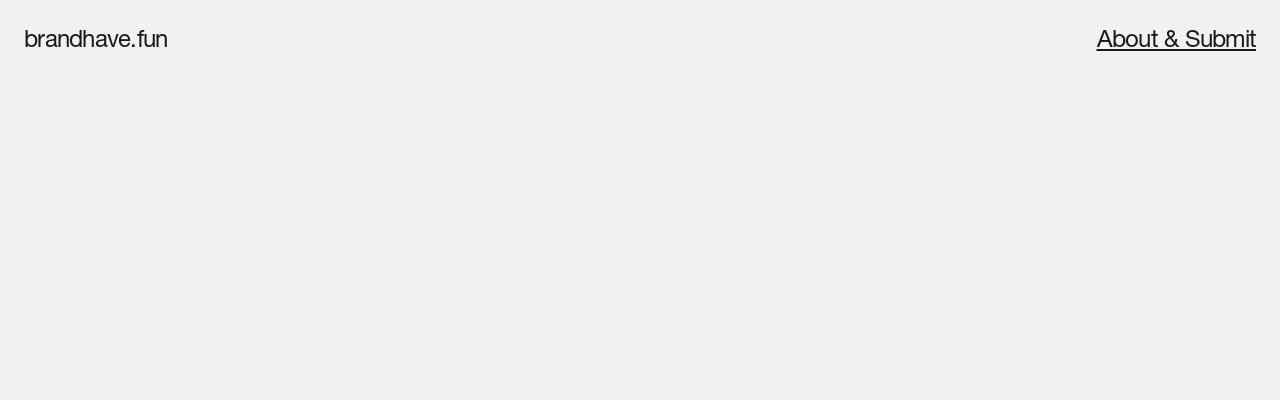

--- FILE ---
content_type: text/html; charset=utf-8
request_url: https://www.brandhave.fun/projects/pilo-identity-by-5-5-studio
body_size: 6211
content:
<!DOCTYPE html><!-- Last Published: Wed Dec 10 2025 10:46:35 GMT+0000 (Coordinated Universal Time) --><html data-wf-domain="www.brandhave.fun" data-wf-page="64806ab648e07cea39e27710" data-wf-site="641597e1b071a70e6c682304" lang="EN" data-wf-collection="64806ab648e07cea39e27799" data-wf-item-slug="pilo-identity-by-5-5-studio"><head><meta charset="utf-8"/><title>Pilo  by Studio 5.5</title><meta content="&quot;Pilo: Reinventing the Hospitality Industry with Fun Visuals and an Unconventional Approach&quot;" name="description"/><meta content="Pilo  by Studio 5.5" property="og:title"/><meta content="&quot;Pilo: Reinventing the Hospitality Industry with Fun Visuals and an Unconventional Approach&quot;" property="og:description"/><meta content="https://cdn.prod.website-files.com/641597e1b071a70d9268232c/660e43049484d0484018ffcd_brandhave.it%20803.jpg" property="og:image"/><meta content="Pilo  by Studio 5.5" property="twitter:title"/><meta content="&quot;Pilo: Reinventing the Hospitality Industry with Fun Visuals and an Unconventional Approach&quot;" property="twitter:description"/><meta content="https://cdn.prod.website-files.com/641597e1b071a70d9268232c/660e43049484d0484018ffcd_brandhave.it%20803.jpg" property="twitter:image"/><meta property="og:type" content="website"/><meta content="summary_large_image" name="twitter:card"/><meta content="width=device-width, initial-scale=1" name="viewport"/><meta content="5CGVDaknkQ9M65MJMyHq1oI5vVuNFB0c2uy45V1GEAw" name="google-site-verification"/><link href="https://cdn.prod.website-files.com/641597e1b071a70e6c682304/css/brandhave.webflow.shared.5bf820b55.min.css" rel="stylesheet" type="text/css"/><script type="text/javascript">!function(o,c){var n=c.documentElement,t=" w-mod-";n.className+=t+"js",("ontouchstart"in o||o.DocumentTouch&&c instanceof DocumentTouch)&&(n.className+=t+"touch")}(window,document);</script><link href="https://cdn.prod.website-files.com/641597e1b071a70e6c682304/6496b5594c1b19e55c30fa08_b.it-1.png" rel="shortcut icon" type="image/x-icon"/><link href="https://cdn.prod.website-files.com/641597e1b071a70e6c682304/6496b5601d8c67e5201f3972_b.it.png" rel="apple-touch-icon"/><link href="rss.xml" rel="alternate" title="RSS Feed" type="application/rss+xml"/><script async="" src="https://www.googletagmanager.com/gtag/js?id=G-X9VYJ2KGPR"></script><script type="text/javascript">window.dataLayer = window.dataLayer || [];function gtag(){dataLayer.push(arguments);}gtag('set', 'developer_id.dZGVlNj', true);gtag('js', new Date());gtag('config', 'G-X9VYJ2KGPR');</script><!-- Please keep this css code to improve the font quality-->
<style>
  * {
  -webkit-font-smoothing: antialiased;
  -moz-osx-font-smoothing: grayscale;
}
</style>

<!-- Google tag (gtag.js) -->
<script async src="https://www.googletagmanager.com/gtag/js?id=G-X9VYJ2KGPR"></script>
<script>
  window.dataLayer = window.dataLayer || [];
  function gtag(){dataLayer.push(arguments);}
  gtag('js', new Date());

  gtag('config', 'G-X9VYJ2KGPR');
</script><script type="text/javascript">window.__WEBFLOW_CURRENCY_SETTINGS = {"currencyCode":"USD","symbol":"$","decimal":".","fractionDigits":2,"group":",","template":"{{wf {\"path\":\"symbol\",\"type\":\"PlainText\"} }} {{wf {\"path\":\"amount\",\"type\":\"CommercePrice\"} }} {{wf {\"path\":\"currencyCode\",\"type\":\"PlainText\"} }}","hideDecimalForWholeNumbers":false};</script></head><body><div class="page-wrapper"><div data-animation="default" class="nav-bar-white w-nav" data-easing2="ease" data-easing="ease" data-collapse="none" role="banner" data-no-scroll="1" data-duration="0" data-doc-height="1"><div class="navbar-container"><a href="/" class="navbar_logo w-inline-block"><div>brandhave.fun</div></a><nav role="navigation" class="nav-menu w-nav-menu"><a href="/about-submit" class="nav-link w-nav-link">About &amp; Submit</a></nav></div></div><div class="global-styles w-embed"><style>

/* Focus state style for keyboard navigation for the focusable elements */
*[tabindex]:focus-visible,
  input[type="file"]:focus-visible {
   outline: 0.125rem solid #4d65ff;
   outline-offset: 0.125rem;
}

/* Get rid of top margin on first element in any rich text element */
.w-richtext > :not(div):first-child, .w-richtext > div:first-child > :first-child {
  margin-top: 0 !important;
}

/* Get rid of bottom margin on last element in any rich text element */
.w-richtext>:last-child, .w-richtext ol li:last-child, .w-richtext ul li:last-child {
	margin-bottom: 0 !important;
}

/* Prevent all click and hover interaction with an element */
.pointer-events-off {
	pointer-events: none;
}

/* Enables all click and hover interaction with an element */
.pointer-events-on {
  pointer-events: auto;
}

/* Create a class of .div-square which maintains a 1:1 dimension of a div */
.div-square::after {
	content: "";
	display: block;
	padding-bottom: 100%;
}

/* Make sure containers never lose their center alignment */
.container-medium,.container-small, .container-large {
	margin-right: auto !important;
  margin-left: auto !important;
}

/* 
Make the following elements inherit typography styles from the parent and not have hardcoded values. 
Important: You will not be able to style for example "All Links" in Designer with this CSS applied.
Uncomment this CSS to use it in the project. Leave this message for future hand-off.
*/
/*
a,
.w-input,
.w-select,
.w-tab-link,
.w-nav-link,
.w-dropdown-btn,
.w-dropdown-toggle,
.w-dropdown-link {
  color: inherit;
  text-decoration: inherit;
  font-size: inherit;
}
*/

/* Apply "..." after 3 lines of text */
.text-style-3lines {
	display: -webkit-box;
	overflow: hidden;
	-webkit-line-clamp: 3;
	-webkit-box-orient: vertical;
}

/* Apply "..." after 2 lines of text */
.text-style-2lines {
	display: -webkit-box;
	overflow: hidden;
	-webkit-line-clamp: 2;
	-webkit-box-orient: vertical;
}

/* Adds inline flex display */
.display-inlineflex {
  display: inline-flex;
}

/* These classes are never overwritten */
.hide {
  display: none !important;
}

@media screen and (max-width: 991px) {
    .hide, .hide-tablet {
        display: none !important;
    }
}
  @media screen and (max-width: 767px) {
    .hide-mobile-landscape{
      display: none !important;
    }
}
  @media screen and (max-width: 479px) {
    .hide-mobile{
      display: none !important;
    }
}
 
.margin-0 {
  margin: 0rem !important;
}
  
.padding-0 {
  padding: 0rem !important;
}

.spacing-clean {
padding: 0rem !important;
margin: 0rem !important;
}

.margin-top {
  margin-right: 0rem !important;
  margin-bottom: 0rem !important;
  margin-left: 0rem !important;
}

.padding-top {
  padding-right: 0rem !important;
  padding-bottom: 0rem !important;
  padding-left: 0rem !important;
}
  
.margin-right {
  margin-top: 0rem !important;
  margin-bottom: 0rem !important;
  margin-left: 0rem !important;
}

.padding-right {
  padding-top: 0rem !important;
  padding-bottom: 0rem !important;
  padding-left: 0rem !important;
}

.margin-bottom {
  margin-top: 0rem !important;
  margin-right: 0rem !important;
  margin-left: 0rem !important;
}

.padding-bottom {
  padding-top: 0rem !important;
  padding-right: 0rem !important;
  padding-left: 0rem !important;
}

.margin-left {
  margin-top: 0rem !important;
  margin-right: 0rem !important;
  margin-bottom: 0rem !important;
}
  
.padding-left {
  padding-top: 0rem !important;
  padding-right: 0rem !important;
  padding-bottom: 0rem !important;
}
  
.margin-horizontal {
  margin-top: 0rem !important;
  margin-bottom: 0rem !important;
}

.padding-horizontal {
  padding-top: 0rem !important;
  padding-bottom: 0rem !important;
}

.margin-vertical {
  margin-right: 0rem !important;
  margin-left: 0rem !important;
}
  
.padding-vertical {
  padding-right: 0rem !important;
  padding-left: 0rem !important;
}

/* Apply "..." at 100% width */
.truncate-width { 
		width: 100%; 
    white-space: nowrap; 
    overflow: hidden; 
    text-overflow: ellipsis; 
}
/* Removes native scrollbar */
.no-scrollbar {
    -ms-overflow-style: none;
    overflow: -moz-scrollbars-none; 
}

.no-scrollbar::-webkit-scrollbar {
    display: none;
}

</style></div><main class="main-wrapper"><section class="section_project-content"><div class="padding-global"><div class="grid_project-page"><div id="w-node-_58917f41-6a7f-d5ac-e91a-9ac6ee4cd474-39e27710" class="project_col-left"><div id="w-node-c329f911-e970-a163-508e-c83678eca258-39e27710" class="project_header-img"><div data-w-id="e486a493-edb6-4982-1397-263e56adaa4d" style="opacity:0" class="image-wrapper-4-3"><img src="https://cdn.prod.website-files.com/641597e1b071a70d9268232c/660e43049484d0484018ffcd_brandhave.it%20803.jpg" loading="lazy" alt="5.5 Studio Pilo Lyon hostel innovation visual identity design." sizes="(max-width: 479px) 93vw, (max-width: 767px) 96vw, (max-width: 991px) 95vw, (max-width: 1439px) 63vw, (max-width: 1919px) 64vw, 43vw" srcset="https://cdn.prod.website-files.com/641597e1b071a70d9268232c/660e43049484d0484018ffcd_brandhave.it%20803-p-500.jpg 500w, https://cdn.prod.website-files.com/641597e1b071a70d9268232c/660e43049484d0484018ffcd_brandhave.it%20803-p-800.jpg 800w, https://cdn.prod.website-files.com/641597e1b071a70d9268232c/660e43049484d0484018ffcd_brandhave.it%20803-p-1080.jpg 1080w, https://cdn.prod.website-files.com/641597e1b071a70d9268232c/660e43049484d0484018ffcd_brandhave.it%20803-p-1600.jpg 1600w, https://cdn.prod.website-files.com/641597e1b071a70d9268232c/660e43049484d0484018ffcd_brandhave.it%20803.jpg 1840w" class="image-wrapper_image"/></div><div data-w-id="93361aaa-2020-3bc2-aca1-a3d713682aef" style="opacity:0" class="project_info-bar"><div class="text_project-date">Apr 4, 2024</div><div class="project_link-wrapper"><div>brand:</div><a href="https://en.pilohotels.com/" target="_blank" class="project_link w-inline-block"><div>Pilo </div></a></div><div class="project_link-wrapper"><div>by:</div><a href="https://www.5-5.paris/fr/projets/pilo-identite-de-marque-2023-134" target="_blank" class="project_link w-inline-block"><div>Studio 5.5</div></a></div></div></div><div id="w-node-e4841c94-87a6-f197-346d-7c660507c5af-39e27710" data-w-id="e4841c94-87a6-f197-346d-7c660507c5af" style="opacity:0" class="project_description-wrapper"><h1>&quot;Pilo: Reinventing the Hospitality Industry with Fun Visuals and an Unconventional Approach&quot;</h1></div><div class="project_description-bottom"><div class="w-richtext"><p>Pilo emerges as a revolutionary concept in Lyon&#x27;s hotel scene, set within the historic charm of a 19th-century college on the slopes of Croix Rousse. This unique space blurs the lines between hostel, office and restaurant, embodying a hybrid that promises the comfort of a hotel infused with the vibrant spirit of a youth hostel. Driven by the creative force of 5.5, Pilo&#x27;s visual identity is a testament to innovation and playful design.</p><p>The creative team set out on a journey to redefine the hotel&#x27;s aesthetic, incorporating elements traditionally found in a hotel laundry room. Their approach was to create a visual language that embodied comfort and nostalgia while adding a sense of fun. The result is custom typography inspired by the folds of bed linen, a unique combination of practical and whimsical elements such as slippers emblazoned on T-shirts, messages written on bed linen, and an iron reinvented as a work of art. Moreover, the use of embroidered patches to mark rooms, similar to personalizing items with initials on a pillow, adds a personal touch to guests.</p><p>Pilo&#x27;s visual identity goes beyond mere aesthetics; is a story about creativity, comfort and unconventionality. Through a clever combination of design and usability, Pilo invites guests to a space where work and relaxation coexist harmoniously, reflecting a philosophy of unrestrained comfort and flexibility. This case study demonstrates the power of thoughtful design in transforming traditional spaces into vibrant, multi-functional environments that meet the modern traveler&#x27;s desire for authenticity and innovation.</p></div></div><div id="w-node-e4ffb630-2813-b5cb-200d-b4de19d8d67c-39e27710" class="project_grid-mockups"><div id="w-node-_6b0a019c-b2fe-cffe-d6a3-64a2945267ba-39e27710" class="project_video-wrapper"></div><div class="w-dyn-list"><script type="text/x-wf-template" id="wf-template-acc44011-8fea-b1a3-a6d3-a0f522cfa714">%3Cdiv%20role%3D%22listitem%22%20class%3D%22image-wrapper-4-3%20w-dyn-item%20w-dyn-repeater-item%22%3E%3Cimg%20loading%3D%22lazy%22%20alt%3D%225.5%20Studio%20Creative%20hotel%20visual%20language%20playful%20design%20elements.%22%20src%3D%22https%3A%2F%2Fcdn.prod.website-files.com%2F641597e1b071a70d9268232c%2F660e4305d92248febc7d5423_brandhave.it%2520802.jpg%22%20sizes%3D%22(max-width%3A%20479px)%2093vw%2C%20(max-width%3A%20767px)%2096vw%2C%20(max-width%3A%20991px)%2095vw%2C%20(max-width%3A%201439px)%2063vw%2C%20(max-width%3A%201919px)%2064vw%2C%2043vw%22%20srcset%3D%22https%3A%2F%2Fcdn.prod.website-files.com%2F641597e1b071a70d9268232c%2F660e4305d92248febc7d5423_brandhave.it%2520802-p-500.jpg%20500w%2C%20https%3A%2F%2Fcdn.prod.website-files.com%2F641597e1b071a70d9268232c%2F660e4305d92248febc7d5423_brandhave.it%2520802-p-800.jpg%20800w%2C%20https%3A%2F%2Fcdn.prod.website-files.com%2F641597e1b071a70d9268232c%2F660e4305d92248febc7d5423_brandhave.it%2520802-p-1080.jpg%201080w%2C%20https%3A%2F%2Fcdn.prod.website-files.com%2F641597e1b071a70d9268232c%2F660e4305d92248febc7d5423_brandhave.it%2520802.jpg%201840w%22%20class%3D%22image-wrapper_image%22%2F%3E%3C%2Fdiv%3E</script><div role="list" class="collection-list w-dyn-items"><div role="listitem" class="image-wrapper-4-3 w-dyn-item w-dyn-repeater-item"><img loading="lazy" alt="5.5 Studio Creative hotel visual language playful design elements." src="https://cdn.prod.website-files.com/641597e1b071a70d9268232c/660e4305d92248febc7d5423_brandhave.it%20802.jpg" sizes="(max-width: 479px) 93vw, (max-width: 767px) 96vw, (max-width: 991px) 95vw, (max-width: 1439px) 63vw, (max-width: 1919px) 64vw, 43vw" srcset="https://cdn.prod.website-files.com/641597e1b071a70d9268232c/660e4305d92248febc7d5423_brandhave.it%20802-p-500.jpg 500w, https://cdn.prod.website-files.com/641597e1b071a70d9268232c/660e4305d92248febc7d5423_brandhave.it%20802-p-800.jpg 800w, https://cdn.prod.website-files.com/641597e1b071a70d9268232c/660e4305d92248febc7d5423_brandhave.it%20802-p-1080.jpg 1080w, https://cdn.prod.website-files.com/641597e1b071a70d9268232c/660e4305d92248febc7d5423_brandhave.it%20802.jpg 1840w" class="image-wrapper_image"/></div><div role="listitem" class="image-wrapper-4-3 w-dyn-item w-dyn-repeater-item"><img loading="lazy" alt="5.5 Studio Typography inspired by linen folds hospitality redefined." src="https://cdn.prod.website-files.com/641597e1b071a70d9268232c/660e43043fb3762fc90c18aa_brandhave.it%20804.jpg" sizes="(max-width: 479px) 93vw, (max-width: 767px) 96vw, (max-width: 991px) 95vw, (max-width: 1439px) 63vw, (max-width: 1919px) 64vw, 43vw" srcset="https://cdn.prod.website-files.com/641597e1b071a70d9268232c/660e43043fb3762fc90c18aa_brandhave.it%20804-p-500.jpg 500w, https://cdn.prod.website-files.com/641597e1b071a70d9268232c/660e43043fb3762fc90c18aa_brandhave.it%20804-p-800.jpg 800w, https://cdn.prod.website-files.com/641597e1b071a70d9268232c/660e43043fb3762fc90c18aa_brandhave.it%20804-p-1080.jpg 1080w, https://cdn.prod.website-files.com/641597e1b071a70d9268232c/660e43043fb3762fc90c18aa_brandhave.it%20804-p-1600.jpg 1600w, https://cdn.prod.website-files.com/641597e1b071a70d9268232c/660e43043fb3762fc90c18aa_brandhave.it%20804.jpg 1840w" class="image-wrapper_image"/></div><div role="listitem" class="image-wrapper-4-3 w-dyn-item w-dyn-repeater-item"><img loading="lazy" alt="5.5 Studio Unique slippers t-shirt design in Lyon&#x27;s Pilo." src="https://cdn.prod.website-files.com/641597e1b071a70d9268232c/660e43022fc1afcc54c544cd_brandhave.it%20805.jpg" sizes="(max-width: 479px) 93vw, (max-width: 767px) 96vw, (max-width: 991px) 95vw, (max-width: 1439px) 63vw, (max-width: 1919px) 64vw, 43vw" srcset="https://cdn.prod.website-files.com/641597e1b071a70d9268232c/660e43022fc1afcc54c544cd_brandhave.it%20805-p-500.jpg 500w, https://cdn.prod.website-files.com/641597e1b071a70d9268232c/660e43022fc1afcc54c544cd_brandhave.it%20805-p-800.jpg 800w, https://cdn.prod.website-files.com/641597e1b071a70d9268232c/660e43022fc1afcc54c544cd_brandhave.it%20805-p-1080.jpg 1080w, https://cdn.prod.website-files.com/641597e1b071a70d9268232c/660e43022fc1afcc54c544cd_brandhave.it%20805-p-1600.jpg 1600w, https://cdn.prod.website-files.com/641597e1b071a70d9268232c/660e43022fc1afcc54c544cd_brandhave.it%20805.jpg 1840w" class="image-wrapper_image"/></div><div role="listitem" class="image-wrapper-4-3 w-dyn-item w-dyn-repeater-item"><img loading="lazy" alt="5.5 Studio Messages on sheets, artful iron, hotel nostalgia." src="https://cdn.prod.website-files.com/641597e1b071a70d9268232c/660e43017d4b99644ad69838_brandhave.it%20806.jpg" sizes="(max-width: 479px) 93vw, (max-width: 767px) 96vw, (max-width: 991px) 95vw, (max-width: 1439px) 63vw, (max-width: 1919px) 64vw, 43vw" srcset="https://cdn.prod.website-files.com/641597e1b071a70d9268232c/660e43017d4b99644ad69838_brandhave.it%20806-p-500.jpg 500w, https://cdn.prod.website-files.com/641597e1b071a70d9268232c/660e43017d4b99644ad69838_brandhave.it%20806-p-800.jpg 800w, https://cdn.prod.website-files.com/641597e1b071a70d9268232c/660e43017d4b99644ad69838_brandhave.it%20806-p-1080.jpg 1080w, https://cdn.prod.website-files.com/641597e1b071a70d9268232c/660e43017d4b99644ad69838_brandhave.it%20806.jpg 1840w" class="image-wrapper_image"/></div><div role="listitem" class="image-wrapper-4-3 w-dyn-item w-dyn-repeater-item"><img loading="lazy" alt="5.5 Studio Embroidered patches for room ID, personal touch." src="https://cdn.prod.website-files.com/641597e1b071a70d9268232c/660e43023ec17bf965dc6b3b_brandhave.it%20807.jpg" sizes="(max-width: 479px) 93vw, (max-width: 767px) 96vw, (max-width: 991px) 95vw, (max-width: 1439px) 63vw, (max-width: 1919px) 64vw, 43vw" srcset="https://cdn.prod.website-files.com/641597e1b071a70d9268232c/660e43023ec17bf965dc6b3b_brandhave.it%20807-p-500.jpg 500w, https://cdn.prod.website-files.com/641597e1b071a70d9268232c/660e43023ec17bf965dc6b3b_brandhave.it%20807-p-800.jpg 800w, https://cdn.prod.website-files.com/641597e1b071a70d9268232c/660e43023ec17bf965dc6b3b_brandhave.it%20807-p-1080.jpg 1080w, https://cdn.prod.website-files.com/641597e1b071a70d9268232c/660e43023ec17bf965dc6b3b_brandhave.it%20807-p-1600.jpg 1600w, https://cdn.prod.website-files.com/641597e1b071a70d9268232c/660e43023ec17bf965dc6b3b_brandhave.it%20807.jpg 1840w" class="image-wrapper_image"/></div><div role="listitem" class="image-wrapper-4-3 w-dyn-item w-dyn-repeater-item"><img loading="lazy" alt="5.5 Studio Hybrid hostel-office-restaurant concept in Lyon." src="https://cdn.prod.website-files.com/641597e1b071a70d9268232c/660e43013ec17bf965dc6ab6_brandhave.it%20808.jpg" sizes="(max-width: 479px) 93vw, (max-width: 767px) 96vw, (max-width: 991px) 95vw, (max-width: 1439px) 63vw, (max-width: 1919px) 64vw, 43vw" srcset="https://cdn.prod.website-files.com/641597e1b071a70d9268232c/660e43013ec17bf965dc6ab6_brandhave.it%20808-p-500.jpg 500w, https://cdn.prod.website-files.com/641597e1b071a70d9268232c/660e43013ec17bf965dc6ab6_brandhave.it%20808-p-800.jpg 800w, https://cdn.prod.website-files.com/641597e1b071a70d9268232c/660e43013ec17bf965dc6ab6_brandhave.it%20808-p-1080.jpg 1080w, https://cdn.prod.website-files.com/641597e1b071a70d9268232c/660e43013ec17bf965dc6ab6_brandhave.it%20808.jpg 1840w" class="image-wrapper_image"/></div><div role="listitem" class="image-wrapper-4-3 w-dyn-item w-dyn-repeater-item"><img loading="lazy" alt="5.5 Studio Design meets utility in Pilo, comfort and creativity." src="https://cdn.prod.website-files.com/641597e1b071a70d9268232c/660e42f1b23014e19e938a4f_brandhave.it%201%20(MAIN).jpg" sizes="(max-width: 479px) 93vw, (max-width: 767px) 96vw, (max-width: 991px) 95vw, (max-width: 1439px) 63vw, (max-width: 1919px) 64vw, 43vw" srcset="https://cdn.prod.website-files.com/641597e1b071a70d9268232c/660e42f1b23014e19e938a4f_brandhave.it%201%20(MAIN)-p-500.jpg 500w, https://cdn.prod.website-files.com/641597e1b071a70d9268232c/660e42f1b23014e19e938a4f_brandhave.it%201%20(MAIN)-p-800.jpg 800w, https://cdn.prod.website-files.com/641597e1b071a70d9268232c/660e42f1b23014e19e938a4f_brandhave.it%201%20(MAIN)-p-1080.jpg 1080w, https://cdn.prod.website-files.com/641597e1b071a70d9268232c/660e42f1b23014e19e938a4f_brandhave.it%201%20(MAIN)-p-1600.jpg 1600w, https://cdn.prod.website-files.com/641597e1b071a70d9268232c/660e42f1b23014e19e938a4f_brandhave.it%201%20(MAIN).jpg 1840w" class="image-wrapper_image"/></div></div><div class="w-dyn-hide w-dyn-empty"><div>No items found.</div></div></div></div><div id="w-node-_5a6858b4-a4a7-3507-0913-701813344726-39e27710" class="recommend-box-bottom"><div class="reccomend_heading-wrapper"><div class="heading-style-400">Check out others</div></div><div class="w-dyn-list"><div role="list" class="grid_reccomend w-dyn-items"><div role="listitem" class="w-dyn-item"><a data-w-id="95bc5a2e-1eaf-e838-384c-5975152a98ed" href="/projects/naolib-project-by-graphein" class="image-wrapper-4-3 w-inline-block"><img loading="lazy" alt="" src="https://cdn.prod.website-files.com/641597e1b071a70d9268232c/651530e65b99757497f94578_brandhave.it%201%20(MAIN).jpg" sizes="(max-width: 479px) 93vw, (max-width: 767px) 96vw, (max-width: 991px) 46vw, (max-width: 1919px) 31vw, 21vw" srcset="https://cdn.prod.website-files.com/641597e1b071a70d9268232c/651530e65b99757497f94578_brandhave.it%201%20(MAIN)-p-500.jpg 500w, https://cdn.prod.website-files.com/641597e1b071a70d9268232c/651530e65b99757497f94578_brandhave.it%201%20(MAIN)-p-800.jpg 800w, https://cdn.prod.website-files.com/641597e1b071a70d9268232c/651530e65b99757497f94578_brandhave.it%201%20(MAIN)-p-1080.jpg 1080w, https://cdn.prod.website-files.com/641597e1b071a70d9268232c/651530e65b99757497f94578_brandhave.it%201%20(MAIN)-p-1600.jpg 1600w, https://cdn.prod.website-files.com/641597e1b071a70d9268232c/651530e65b99757497f94578_brandhave.it%201%20(MAIN).jpg 1840w" class="image-wrapper_image"/><div style="opacity:0" class="project-colour-cover"><div class="heading-style-300">Naolib</div><div class="heading-style-300">Graphéine</div></div></a></div><div role="listitem" class="w-dyn-item"><a data-w-id="95bc5a2e-1eaf-e838-384c-5975152a98ed" href="/projects/estal-rebranding-by-toormix" class="image-wrapper-4-3 w-inline-block"><img loading="lazy" alt="" src="https://cdn.prod.website-files.com/641597e1b071a70d9268232c/65c231bb38704d9f5c022698_brandhave.it%201005.jpg" sizes="(max-width: 479px) 93vw, (max-width: 767px) 96vw, (max-width: 991px) 46vw, (max-width: 1919px) 31vw, 21vw" srcset="https://cdn.prod.website-files.com/641597e1b071a70d9268232c/65c231bb38704d9f5c022698_brandhave.it%201005-p-500.jpg 500w, https://cdn.prod.website-files.com/641597e1b071a70d9268232c/65c231bb38704d9f5c022698_brandhave.it%201005-p-800.jpg 800w, https://cdn.prod.website-files.com/641597e1b071a70d9268232c/65c231bb38704d9f5c022698_brandhave.it%201005-p-1080.jpg 1080w, https://cdn.prod.website-files.com/641597e1b071a70d9268232c/65c231bb38704d9f5c022698_brandhave.it%201005-p-1600.jpg 1600w, https://cdn.prod.website-files.com/641597e1b071a70d9268232c/65c231bb38704d9f5c022698_brandhave.it%201005.jpg 1840w" class="image-wrapper_image"/><div style="opacity:0" class="project-colour-cover"><div class="heading-style-300">Estal</div><div class="heading-style-300">TOORMIX</div></div></a></div><div role="listitem" class="w-dyn-item"><a data-w-id="95bc5a2e-1eaf-e838-384c-5975152a98ed" href="/projects/el-garces-identity-by-studio-albino" class="image-wrapper-4-3 w-inline-block"><img loading="lazy" alt="" src="https://cdn.prod.website-files.com/641597e1b071a70d9268232c/661ce0d97886b437c2e3a360_brandhave.it%201%20(MAIN).jpg" sizes="(max-width: 479px) 93vw, (max-width: 767px) 96vw, (max-width: 991px) 46vw, (max-width: 1919px) 31vw, 21vw" srcset="https://cdn.prod.website-files.com/641597e1b071a70d9268232c/661ce0d97886b437c2e3a360_brandhave.it%201%20(MAIN)-p-500.jpg 500w, https://cdn.prod.website-files.com/641597e1b071a70d9268232c/661ce0d97886b437c2e3a360_brandhave.it%201%20(MAIN)-p-800.jpg 800w, https://cdn.prod.website-files.com/641597e1b071a70d9268232c/661ce0d97886b437c2e3a360_brandhave.it%201%20(MAIN)-p-1080.jpg 1080w, https://cdn.prod.website-files.com/641597e1b071a70d9268232c/661ce0d97886b437c2e3a360_brandhave.it%201%20(MAIN)-p-1600.jpg 1600w, https://cdn.prod.website-files.com/641597e1b071a70d9268232c/661ce0d97886b437c2e3a360_brandhave.it%201%20(MAIN).jpg 1840w" class="image-wrapper_image"/><div style="opacity:0" class="project-colour-cover"><div class="heading-style-300">El Garcés</div><div class="heading-style-300">ALBINO</div></div></a></div><div role="listitem" class="w-dyn-item"><a data-w-id="95bc5a2e-1eaf-e838-384c-5975152a98ed" href="/projects/cegep-marie-victorin-branding-by-deux-huit-huit" class="image-wrapper-4-3 w-inline-block"><img loading="lazy" alt="" src="https://cdn.prod.website-files.com/641597e1b071a70d9268232c/65e6e3bb904167249e590a85_brandhave.it%20705.jpg" sizes="(max-width: 479px) 93vw, (max-width: 767px) 96vw, (max-width: 991px) 46vw, (max-width: 1919px) 31vw, 21vw" srcset="https://cdn.prod.website-files.com/641597e1b071a70d9268232c/65e6e3bb904167249e590a85_brandhave.it%20705-p-500.jpg 500w, https://cdn.prod.website-files.com/641597e1b071a70d9268232c/65e6e3bb904167249e590a85_brandhave.it%20705-p-800.jpg 800w, https://cdn.prod.website-files.com/641597e1b071a70d9268232c/65e6e3bb904167249e590a85_brandhave.it%20705-p-1080.jpg 1080w, https://cdn.prod.website-files.com/641597e1b071a70d9268232c/65e6e3bb904167249e590a85_brandhave.it%20705.jpg 1840w" class="image-wrapper_image"/><div style="opacity:0" class="project-colour-cover"><div class="heading-style-300">Cegep Marie-Victorin</div><div class="heading-style-300">Deux Huit Huit</div></div></a></div></div></div></div></div></div></div></section></main></div><script src="https://d3e54v103j8qbb.cloudfront.net/js/jquery-3.5.1.min.dc5e7f18c8.js?site=641597e1b071a70e6c682304" type="text/javascript" integrity="sha256-9/aliU8dGd2tb6OSsuzixeV4y/faTqgFtohetphbbj0=" crossorigin="anonymous"></script><script src="https://cdn.prod.website-files.com/641597e1b071a70e6c682304/js/webflow.schunk.4e99e0fc9c43b891.js" type="text/javascript"></script><script src="https://cdn.prod.website-files.com/641597e1b071a70e6c682304/js/webflow.schunk.81e84d375e916845.js" type="text/javascript"></script><script src="https://cdn.prod.website-files.com/641597e1b071a70e6c682304/js/webflow.schunk.164c106bc331237f.js" type="text/javascript"></script><script src="https://cdn.prod.website-files.com/641597e1b071a70e6c682304/js/webflow.58ee04fb.1ba0270e3d717948.js" type="text/javascript"></script></body></html>

--- FILE ---
content_type: text/css
request_url: https://cdn.prod.website-files.com/641597e1b071a70e6c682304/css/brandhave.webflow.shared.5bf820b55.min.css
body_size: 16808
content:
html{-webkit-text-size-adjust:100%;-ms-text-size-adjust:100%;font-family:sans-serif}body{margin:0}article,aside,details,figcaption,figure,footer,header,hgroup,main,menu,nav,section,summary{display:block}audio,canvas,progress,video{vertical-align:baseline;display:inline-block}audio:not([controls]){height:0;display:none}[hidden],template{display:none}a{background-color:#0000}a:active,a:hover{outline:0}abbr[title]{border-bottom:1px dotted}b,strong{font-weight:700}dfn{font-style:italic}h1{margin:.67em 0;font-size:2em}mark{color:#000;background:#ff0}small{font-size:80%}sub,sup{vertical-align:baseline;font-size:75%;line-height:0;position:relative}sup{top:-.5em}sub{bottom:-.25em}img{border:0}svg:not(:root){overflow:hidden}hr{box-sizing:content-box;height:0}pre{overflow:auto}code,kbd,pre,samp{font-family:monospace;font-size:1em}button,input,optgroup,select,textarea{color:inherit;font:inherit;margin:0}button{overflow:visible}button,select{text-transform:none}button,html input[type=button],input[type=reset]{-webkit-appearance:button;cursor:pointer}button[disabled],html input[disabled]{cursor:default}button::-moz-focus-inner,input::-moz-focus-inner{border:0;padding:0}input{line-height:normal}input[type=checkbox],input[type=radio]{box-sizing:border-box;padding:0}input[type=number]::-webkit-inner-spin-button,input[type=number]::-webkit-outer-spin-button{height:auto}input[type=search]{-webkit-appearance:none}input[type=search]::-webkit-search-cancel-button,input[type=search]::-webkit-search-decoration{-webkit-appearance:none}legend{border:0;padding:0}textarea{overflow:auto}optgroup{font-weight:700}table{border-collapse:collapse;border-spacing:0}td,th{padding:0}@font-face{font-family:webflow-icons;src:url([data-uri])format("truetype");font-weight:400;font-style:normal}[class^=w-icon-],[class*=\ w-icon-]{speak:none;font-variant:normal;text-transform:none;-webkit-font-smoothing:antialiased;-moz-osx-font-smoothing:grayscale;font-style:normal;font-weight:400;line-height:1;font-family:webflow-icons!important}.w-icon-slider-right:before{content:""}.w-icon-slider-left:before{content:""}.w-icon-nav-menu:before{content:""}.w-icon-arrow-down:before,.w-icon-dropdown-toggle:before{content:""}.w-icon-file-upload-remove:before{content:""}.w-icon-file-upload-icon:before{content:""}*{box-sizing:border-box}html{height:100%}body{color:#333;background-color:#fff;min-height:100%;margin:0;font-family:Arial,sans-serif;font-size:14px;line-height:20px}img{vertical-align:middle;max-width:100%;display:inline-block}html.w-mod-touch *{background-attachment:scroll!important}.w-block{display:block}.w-inline-block{max-width:100%;display:inline-block}.w-clearfix:before,.w-clearfix:after{content:" ";grid-area:1/1/2/2;display:table}.w-clearfix:after{clear:both}.w-hidden{display:none}.w-button{color:#fff;line-height:inherit;cursor:pointer;background-color:#3898ec;border:0;border-radius:0;padding:9px 15px;text-decoration:none;display:inline-block}input.w-button{-webkit-appearance:button}html[data-w-dynpage] [data-w-cloak]{color:#0000!important}.w-code-block{margin:unset}pre.w-code-block code{all:inherit}.w-optimization{display:contents}.w-webflow-badge,.w-webflow-badge>img{box-sizing:unset;width:unset;height:unset;max-height:unset;max-width:unset;min-height:unset;min-width:unset;margin:unset;padding:unset;float:unset;clear:unset;border:unset;border-radius:unset;background:unset;background-image:unset;background-position:unset;background-size:unset;background-repeat:unset;background-origin:unset;background-clip:unset;background-attachment:unset;background-color:unset;box-shadow:unset;transform:unset;direction:unset;font-family:unset;font-weight:unset;color:unset;font-size:unset;line-height:unset;font-style:unset;font-variant:unset;text-align:unset;letter-spacing:unset;-webkit-text-decoration:unset;text-decoration:unset;text-indent:unset;text-transform:unset;list-style-type:unset;text-shadow:unset;vertical-align:unset;cursor:unset;white-space:unset;word-break:unset;word-spacing:unset;word-wrap:unset;transition:unset}.w-webflow-badge{white-space:nowrap;cursor:pointer;box-shadow:0 0 0 1px #0000001a,0 1px 3px #0000001a;visibility:visible!important;opacity:1!important;z-index:2147483647!important;color:#aaadb0!important;overflow:unset!important;background-color:#fff!important;border-radius:3px!important;width:auto!important;height:auto!important;margin:0!important;padding:6px!important;font-size:12px!important;line-height:14px!important;text-decoration:none!important;display:inline-block!important;position:fixed!important;inset:auto 12px 12px auto!important;transform:none!important}.w-webflow-badge>img{position:unset;visibility:unset!important;opacity:1!important;vertical-align:middle!important;display:inline-block!important}h1,h2,h3,h4,h5,h6{margin-bottom:10px;font-weight:700}h1{margin-top:20px;font-size:38px;line-height:44px}h2{margin-top:20px;font-size:32px;line-height:36px}h3{margin-top:20px;font-size:24px;line-height:30px}h4{margin-top:10px;font-size:18px;line-height:24px}h5{margin-top:10px;font-size:14px;line-height:20px}h6{margin-top:10px;font-size:12px;line-height:18px}p{margin-top:0;margin-bottom:10px}blockquote{border-left:5px solid #e2e2e2;margin:0 0 10px;padding:10px 20px;font-size:18px;line-height:22px}figure{margin:0 0 10px}figcaption{text-align:center;margin-top:5px}ul,ol{margin-top:0;margin-bottom:10px;padding-left:40px}.w-list-unstyled{padding-left:0;list-style:none}.w-embed:before,.w-embed:after{content:" ";grid-area:1/1/2/2;display:table}.w-embed:after{clear:both}.w-video{width:100%;padding:0;position:relative}.w-video iframe,.w-video object,.w-video embed{border:none;width:100%;height:100%;position:absolute;top:0;left:0}fieldset{border:0;margin:0;padding:0}button,[type=button],[type=reset]{cursor:pointer;-webkit-appearance:button;border:0}.w-form{margin:0 0 15px}.w-form-done{text-align:center;background-color:#ddd;padding:20px;display:none}.w-form-fail{background-color:#ffdede;margin-top:10px;padding:10px;display:none}label{margin-bottom:5px;font-weight:700;display:block}.w-input,.w-select{color:#333;vertical-align:middle;background-color:#fff;border:1px solid #ccc;width:100%;height:38px;margin-bottom:10px;padding:8px 12px;font-size:14px;line-height:1.42857;display:block}.w-input::placeholder,.w-select::placeholder{color:#999}.w-input:focus,.w-select:focus{border-color:#3898ec;outline:0}.w-input[disabled],.w-select[disabled],.w-input[readonly],.w-select[readonly],fieldset[disabled] .w-input,fieldset[disabled] .w-select{cursor:not-allowed}.w-input[disabled]:not(.w-input-disabled),.w-select[disabled]:not(.w-input-disabled),.w-input[readonly],.w-select[readonly],fieldset[disabled]:not(.w-input-disabled) .w-input,fieldset[disabled]:not(.w-input-disabled) .w-select{background-color:#eee}textarea.w-input,textarea.w-select{height:auto}.w-select{background-color:#f3f3f3}.w-select[multiple]{height:auto}.w-form-label{cursor:pointer;margin-bottom:0;font-weight:400;display:inline-block}.w-radio{margin-bottom:5px;padding-left:20px;display:block}.w-radio:before,.w-radio:after{content:" ";grid-area:1/1/2/2;display:table}.w-radio:after{clear:both}.w-radio-input{float:left;margin:3px 0 0 -20px;line-height:normal}.w-file-upload{margin-bottom:10px;display:block}.w-file-upload-input{opacity:0;z-index:-100;width:.1px;height:.1px;position:absolute;overflow:hidden}.w-file-upload-default,.w-file-upload-uploading,.w-file-upload-success{color:#333;display:inline-block}.w-file-upload-error{margin-top:10px;display:block}.w-file-upload-default.w-hidden,.w-file-upload-uploading.w-hidden,.w-file-upload-error.w-hidden,.w-file-upload-success.w-hidden{display:none}.w-file-upload-uploading-btn{cursor:pointer;background-color:#fafafa;border:1px solid #ccc;margin:0;padding:8px 12px;font-size:14px;font-weight:400;display:flex}.w-file-upload-file{background-color:#fafafa;border:1px solid #ccc;flex-grow:1;justify-content:space-between;margin:0;padding:8px 9px 8px 11px;display:flex}.w-file-upload-file-name{font-size:14px;font-weight:400;display:block}.w-file-remove-link{cursor:pointer;width:auto;height:auto;margin-top:3px;margin-left:10px;padding:3px;display:block}.w-icon-file-upload-remove{margin:auto;font-size:10px}.w-file-upload-error-msg{color:#ea384c;padding:2px 0;display:inline-block}.w-file-upload-info{padding:0 12px;line-height:38px;display:inline-block}.w-file-upload-label{cursor:pointer;background-color:#fafafa;border:1px solid #ccc;margin:0;padding:8px 12px;font-size:14px;font-weight:400;display:inline-block}.w-icon-file-upload-icon,.w-icon-file-upload-uploading{width:20px;margin-right:8px;display:inline-block}.w-icon-file-upload-uploading{height:20px}.w-container{max-width:940px;margin-left:auto;margin-right:auto}.w-container:before,.w-container:after{content:" ";grid-area:1/1/2/2;display:table}.w-container:after{clear:both}.w-container .w-row{margin-left:-10px;margin-right:-10px}.w-row:before,.w-row:after{content:" ";grid-area:1/1/2/2;display:table}.w-row:after{clear:both}.w-row .w-row{margin-left:0;margin-right:0}.w-col{float:left;width:100%;min-height:1px;padding-left:10px;padding-right:10px;position:relative}.w-col .w-col{padding-left:0;padding-right:0}.w-col-1{width:8.33333%}.w-col-2{width:16.6667%}.w-col-3{width:25%}.w-col-4{width:33.3333%}.w-col-5{width:41.6667%}.w-col-6{width:50%}.w-col-7{width:58.3333%}.w-col-8{width:66.6667%}.w-col-9{width:75%}.w-col-10{width:83.3333%}.w-col-11{width:91.6667%}.w-col-12{width:100%}.w-hidden-main{display:none!important}@media screen and (max-width:991px){.w-container{max-width:728px}.w-hidden-main{display:inherit!important}.w-hidden-medium{display:none!important}.w-col-medium-1{width:8.33333%}.w-col-medium-2{width:16.6667%}.w-col-medium-3{width:25%}.w-col-medium-4{width:33.3333%}.w-col-medium-5{width:41.6667%}.w-col-medium-6{width:50%}.w-col-medium-7{width:58.3333%}.w-col-medium-8{width:66.6667%}.w-col-medium-9{width:75%}.w-col-medium-10{width:83.3333%}.w-col-medium-11{width:91.6667%}.w-col-medium-12{width:100%}.w-col-stack{width:100%;left:auto;right:auto}}@media screen and (max-width:767px){.w-hidden-main,.w-hidden-medium{display:inherit!important}.w-hidden-small{display:none!important}.w-row,.w-container .w-row{margin-left:0;margin-right:0}.w-col{width:100%;left:auto;right:auto}.w-col-small-1{width:8.33333%}.w-col-small-2{width:16.6667%}.w-col-small-3{width:25%}.w-col-small-4{width:33.3333%}.w-col-small-5{width:41.6667%}.w-col-small-6{width:50%}.w-col-small-7{width:58.3333%}.w-col-small-8{width:66.6667%}.w-col-small-9{width:75%}.w-col-small-10{width:83.3333%}.w-col-small-11{width:91.6667%}.w-col-small-12{width:100%}}@media screen and (max-width:479px){.w-container{max-width:none}.w-hidden-main,.w-hidden-medium,.w-hidden-small{display:inherit!important}.w-hidden-tiny{display:none!important}.w-col{width:100%}.w-col-tiny-1{width:8.33333%}.w-col-tiny-2{width:16.6667%}.w-col-tiny-3{width:25%}.w-col-tiny-4{width:33.3333%}.w-col-tiny-5{width:41.6667%}.w-col-tiny-6{width:50%}.w-col-tiny-7{width:58.3333%}.w-col-tiny-8{width:66.6667%}.w-col-tiny-9{width:75%}.w-col-tiny-10{width:83.3333%}.w-col-tiny-11{width:91.6667%}.w-col-tiny-12{width:100%}}.w-widget{position:relative}.w-widget-map{width:100%;height:400px}.w-widget-map label{width:auto;display:inline}.w-widget-map img{max-width:inherit}.w-widget-map .gm-style-iw{text-align:center}.w-widget-map .gm-style-iw>button{display:none!important}.w-widget-twitter{overflow:hidden}.w-widget-twitter-count-shim{vertical-align:top;text-align:center;background:#fff;border:1px solid #758696;border-radius:3px;width:28px;height:20px;display:inline-block;position:relative}.w-widget-twitter-count-shim *{pointer-events:none;-webkit-user-select:none;user-select:none}.w-widget-twitter-count-shim .w-widget-twitter-count-inner{text-align:center;color:#999;font-family:serif;font-size:15px;line-height:12px;position:relative}.w-widget-twitter-count-shim .w-widget-twitter-count-clear{display:block;position:relative}.w-widget-twitter-count-shim.w--large{width:36px;height:28px}.w-widget-twitter-count-shim.w--large .w-widget-twitter-count-inner{font-size:18px;line-height:18px}.w-widget-twitter-count-shim:not(.w--vertical){margin-left:5px;margin-right:8px}.w-widget-twitter-count-shim:not(.w--vertical).w--large{margin-left:6px}.w-widget-twitter-count-shim:not(.w--vertical):before,.w-widget-twitter-count-shim:not(.w--vertical):after{content:" ";pointer-events:none;border:solid #0000;width:0;height:0;position:absolute;top:50%;left:0}.w-widget-twitter-count-shim:not(.w--vertical):before{border-width:4px;border-color:#75869600 #5d6c7b #75869600 #75869600;margin-top:-4px;margin-left:-9px}.w-widget-twitter-count-shim:not(.w--vertical).w--large:before{border-width:5px;margin-top:-5px;margin-left:-10px}.w-widget-twitter-count-shim:not(.w--vertical):after{border-width:4px;border-color:#fff0 #fff #fff0 #fff0;margin-top:-4px;margin-left:-8px}.w-widget-twitter-count-shim:not(.w--vertical).w--large:after{border-width:5px;margin-top:-5px;margin-left:-9px}.w-widget-twitter-count-shim.w--vertical{width:61px;height:33px;margin-bottom:8px}.w-widget-twitter-count-shim.w--vertical:before,.w-widget-twitter-count-shim.w--vertical:after{content:" ";pointer-events:none;border:solid #0000;width:0;height:0;position:absolute;top:100%;left:50%}.w-widget-twitter-count-shim.w--vertical:before{border-width:5px;border-color:#5d6c7b #75869600 #75869600;margin-left:-5px}.w-widget-twitter-count-shim.w--vertical:after{border-width:4px;border-color:#fff #fff0 #fff0;margin-left:-4px}.w-widget-twitter-count-shim.w--vertical .w-widget-twitter-count-inner{font-size:18px;line-height:22px}.w-widget-twitter-count-shim.w--vertical.w--large{width:76px}.w-background-video{color:#fff;height:500px;position:relative;overflow:hidden}.w-background-video>video{object-fit:cover;z-index:-100;background-position:50%;background-size:cover;width:100%;height:100%;margin:auto;position:absolute;inset:-100%}.w-background-video>video::-webkit-media-controls-start-playback-button{-webkit-appearance:none;display:none!important}.w-background-video--control{background-color:#0000;padding:0;position:absolute;bottom:1em;right:1em}.w-background-video--control>[hidden]{display:none!important}.w-slider{text-align:center;clear:both;-webkit-tap-highlight-color:#0000;tap-highlight-color:#0000;background:#ddd;height:300px;position:relative}.w-slider-mask{z-index:1;white-space:nowrap;height:100%;display:block;position:relative;left:0;right:0;overflow:hidden}.w-slide{vertical-align:top;white-space:normal;text-align:left;width:100%;height:100%;display:inline-block;position:relative}.w-slider-nav{z-index:2;text-align:center;-webkit-tap-highlight-color:#0000;tap-highlight-color:#0000;height:40px;margin:auto;padding-top:10px;position:absolute;inset:auto 0 0}.w-slider-nav.w-round>div{border-radius:100%}.w-slider-nav.w-num>div{font-size:inherit;line-height:inherit;width:auto;height:auto;padding:.2em .5em}.w-slider-nav.w-shadow>div{box-shadow:0 0 3px #3336}.w-slider-nav-invert{color:#fff}.w-slider-nav-invert>div{background-color:#2226}.w-slider-nav-invert>div.w-active{background-color:#222}.w-slider-dot{cursor:pointer;background-color:#fff6;width:1em;height:1em;margin:0 3px .5em;transition:background-color .1s,color .1s;display:inline-block;position:relative}.w-slider-dot.w-active{background-color:#fff}.w-slider-dot:focus{outline:none;box-shadow:0 0 0 2px #fff}.w-slider-dot:focus.w-active{box-shadow:none}.w-slider-arrow-left,.w-slider-arrow-right{cursor:pointer;color:#fff;-webkit-tap-highlight-color:#0000;tap-highlight-color:#0000;-webkit-user-select:none;user-select:none;width:80px;margin:auto;font-size:40px;position:absolute;inset:0;overflow:hidden}.w-slider-arrow-left [class^=w-icon-],.w-slider-arrow-right [class^=w-icon-],.w-slider-arrow-left [class*=\ w-icon-],.w-slider-arrow-right [class*=\ w-icon-]{position:absolute}.w-slider-arrow-left:focus,.w-slider-arrow-right:focus{outline:0}.w-slider-arrow-left{z-index:3;right:auto}.w-slider-arrow-right{z-index:4;left:auto}.w-icon-slider-left,.w-icon-slider-right{width:1em;height:1em;margin:auto;inset:0}.w-slider-aria-label{clip:rect(0 0 0 0);border:0;width:1px;height:1px;margin:-1px;padding:0;position:absolute;overflow:hidden}.w-slider-force-show{display:block!important}.w-dropdown{text-align:left;z-index:900;margin-left:auto;margin-right:auto;display:inline-block;position:relative}.w-dropdown-btn,.w-dropdown-toggle,.w-dropdown-link{vertical-align:top;color:#222;text-align:left;white-space:nowrap;margin-left:auto;margin-right:auto;padding:20px;text-decoration:none;position:relative}.w-dropdown-toggle{-webkit-user-select:none;user-select:none;cursor:pointer;padding-right:40px;display:inline-block}.w-dropdown-toggle:focus{outline:0}.w-icon-dropdown-toggle{width:1em;height:1em;margin:auto 20px auto auto;position:absolute;top:0;bottom:0;right:0}.w-dropdown-list{background:#ddd;min-width:100%;display:none;position:absolute}.w-dropdown-list.w--open{display:block}.w-dropdown-link{color:#222;padding:10px 20px;display:block}.w-dropdown-link.w--current{color:#0082f3}.w-dropdown-link:focus{outline:0}@media screen and (max-width:767px){.w-nav-brand{padding-left:10px}}.w-lightbox-backdrop{cursor:auto;letter-spacing:normal;text-indent:0;text-shadow:none;text-transform:none;visibility:visible;white-space:normal;word-break:normal;word-spacing:normal;word-wrap:normal;color:#fff;text-align:center;z-index:2000;opacity:0;-webkit-user-select:none;-moz-user-select:none;-webkit-tap-highlight-color:transparent;background:#000000e6;outline:0;font-family:Helvetica Neue,Helvetica,Ubuntu,Segoe UI,Verdana,sans-serif;font-size:17px;font-style:normal;font-weight:300;line-height:1.2;list-style:disc;position:fixed;inset:0;-webkit-transform:translate(0)}.w-lightbox-backdrop,.w-lightbox-container{-webkit-overflow-scrolling:touch;height:100%;overflow:auto}.w-lightbox-content{height:100vh;position:relative;overflow:hidden}.w-lightbox-view{opacity:0;width:100vw;height:100vh;position:absolute}.w-lightbox-view:before{content:"";height:100vh}.w-lightbox-group,.w-lightbox-group .w-lightbox-view,.w-lightbox-group .w-lightbox-view:before{height:86vh}.w-lightbox-frame,.w-lightbox-view:before{vertical-align:middle;display:inline-block}.w-lightbox-figure{margin:0;position:relative}.w-lightbox-group .w-lightbox-figure{cursor:pointer}.w-lightbox-img{width:auto;max-width:none;height:auto}.w-lightbox-image{float:none;max-width:100vw;max-height:100vh;display:block}.w-lightbox-group .w-lightbox-image{max-height:86vh}.w-lightbox-caption{text-align:left;text-overflow:ellipsis;white-space:nowrap;background:#0006;padding:.5em 1em;position:absolute;bottom:0;left:0;right:0;overflow:hidden}.w-lightbox-embed{width:100%;height:100%;position:absolute;inset:0}.w-lightbox-control{cursor:pointer;background-position:50%;background-repeat:no-repeat;background-size:24px;width:4em;transition:all .3s;position:absolute;top:0}.w-lightbox-left{background-image:url([data-uri]);display:none;bottom:0;left:0}.w-lightbox-right{background-image:url([data-uri]);display:none;bottom:0;right:0}.w-lightbox-close{background-image:url([data-uri]);background-size:18px;height:2.6em;right:0}.w-lightbox-strip{white-space:nowrap;padding:0 1vh;line-height:0;position:absolute;bottom:0;left:0;right:0;overflow:auto hidden}.w-lightbox-item{box-sizing:content-box;cursor:pointer;width:10vh;padding:2vh 1vh;display:inline-block;-webkit-transform:translate(0,0)}.w-lightbox-active{opacity:.3}.w-lightbox-thumbnail{background:#222;height:10vh;position:relative;overflow:hidden}.w-lightbox-thumbnail-image{position:absolute;top:0;left:0}.w-lightbox-thumbnail .w-lightbox-tall{width:100%;top:50%;transform:translateY(-50%)}.w-lightbox-thumbnail .w-lightbox-wide{height:100%;left:50%;transform:translate(-50%)}.w-lightbox-spinner{box-sizing:border-box;border:5px solid #0006;border-radius:50%;width:40px;height:40px;margin-top:-20px;margin-left:-20px;animation:.8s linear infinite spin;position:absolute;top:50%;left:50%}.w-lightbox-spinner:after{content:"";border:3px solid #0000;border-bottom-color:#fff;border-radius:50%;position:absolute;inset:-4px}.w-lightbox-hide{display:none}.w-lightbox-noscroll{overflow:hidden}@media (min-width:768px){.w-lightbox-content{height:96vh;margin-top:2vh}.w-lightbox-view,.w-lightbox-view:before{height:96vh}.w-lightbox-group,.w-lightbox-group .w-lightbox-view,.w-lightbox-group .w-lightbox-view:before{height:84vh}.w-lightbox-image{max-width:96vw;max-height:96vh}.w-lightbox-group .w-lightbox-image{max-width:82.3vw;max-height:84vh}.w-lightbox-left,.w-lightbox-right{opacity:.5;display:block}.w-lightbox-close{opacity:.8}.w-lightbox-control:hover{opacity:1}}.w-lightbox-inactive,.w-lightbox-inactive:hover{opacity:0}.w-richtext:before,.w-richtext:after{content:" ";grid-area:1/1/2/2;display:table}.w-richtext:after{clear:both}.w-richtext[contenteditable=true]:before,.w-richtext[contenteditable=true]:after{white-space:initial}.w-richtext ol,.w-richtext ul{overflow:hidden}.w-richtext .w-richtext-figure-selected.w-richtext-figure-type-video div:after,.w-richtext .w-richtext-figure-selected[data-rt-type=video] div:after,.w-richtext .w-richtext-figure-selected.w-richtext-figure-type-image div,.w-richtext .w-richtext-figure-selected[data-rt-type=image] div{outline:2px solid #2895f7}.w-richtext figure.w-richtext-figure-type-video>div:after,.w-richtext figure[data-rt-type=video]>div:after{content:"";display:none;position:absolute;inset:0}.w-richtext figure{max-width:60%;position:relative}.w-richtext figure>div:before{cursor:default!important}.w-richtext figure img{width:100%}.w-richtext figure figcaption.w-richtext-figcaption-placeholder{opacity:.6}.w-richtext figure div{color:#0000;font-size:0}.w-richtext figure.w-richtext-figure-type-image,.w-richtext figure[data-rt-type=image]{display:table}.w-richtext figure.w-richtext-figure-type-image>div,.w-richtext figure[data-rt-type=image]>div{display:inline-block}.w-richtext figure.w-richtext-figure-type-image>figcaption,.w-richtext figure[data-rt-type=image]>figcaption{caption-side:bottom;display:table-caption}.w-richtext figure.w-richtext-figure-type-video,.w-richtext figure[data-rt-type=video]{width:60%;height:0}.w-richtext figure.w-richtext-figure-type-video iframe,.w-richtext figure[data-rt-type=video] iframe{width:100%;height:100%;position:absolute;top:0;left:0}.w-richtext figure.w-richtext-figure-type-video>div,.w-richtext figure[data-rt-type=video]>div{width:100%}.w-richtext figure.w-richtext-align-center{clear:both;margin-left:auto;margin-right:auto}.w-richtext figure.w-richtext-align-center.w-richtext-figure-type-image>div,.w-richtext figure.w-richtext-align-center[data-rt-type=image]>div{max-width:100%}.w-richtext figure.w-richtext-align-normal{clear:both}.w-richtext figure.w-richtext-align-fullwidth{text-align:center;clear:both;width:100%;max-width:100%;margin-left:auto;margin-right:auto;display:block}.w-richtext figure.w-richtext-align-fullwidth>div{padding-bottom:inherit;display:inline-block}.w-richtext figure.w-richtext-align-fullwidth>figcaption{display:block}.w-richtext figure.w-richtext-align-floatleft{float:left;clear:none;margin-right:15px}.w-richtext figure.w-richtext-align-floatright{float:right;clear:none;margin-left:15px}.w-nav{z-index:1000;background:#ddd;position:relative}.w-nav:before,.w-nav:after{content:" ";grid-area:1/1/2/2;display:table}.w-nav:after{clear:both}.w-nav-brand{float:left;color:#333;text-decoration:none;position:relative}.w-nav-link{vertical-align:top;color:#222;text-align:left;margin-left:auto;margin-right:auto;padding:20px;text-decoration:none;display:inline-block;position:relative}.w-nav-link.w--current{color:#0082f3}.w-nav-menu{float:right;position:relative}[data-nav-menu-open]{text-align:center;background:#c8c8c8;min-width:200px;position:absolute;top:100%;left:0;right:0;overflow:visible;display:block!important}.w--nav-link-open{display:block;position:relative}.w-nav-overlay{width:100%;display:none;position:absolute;top:100%;left:0;right:0;overflow:hidden}.w-nav-overlay [data-nav-menu-open]{top:0}.w-nav[data-animation=over-left] .w-nav-overlay{width:auto}.w-nav[data-animation=over-left] .w-nav-overlay,.w-nav[data-animation=over-left] [data-nav-menu-open]{z-index:1;top:0;right:auto}.w-nav[data-animation=over-right] .w-nav-overlay{width:auto}.w-nav[data-animation=over-right] .w-nav-overlay,.w-nav[data-animation=over-right] [data-nav-menu-open]{z-index:1;top:0;left:auto}.w-nav-button{float:right;cursor:pointer;-webkit-tap-highlight-color:#0000;tap-highlight-color:#0000;-webkit-user-select:none;user-select:none;padding:18px;font-size:24px;display:none;position:relative}.w-nav-button:focus{outline:0}.w-nav-button.w--open{color:#fff;background-color:#c8c8c8}.w-nav[data-collapse=all] .w-nav-menu{display:none}.w-nav[data-collapse=all] .w-nav-button,.w--nav-dropdown-open,.w--nav-dropdown-toggle-open{display:block}.w--nav-dropdown-list-open{position:static}@media screen and (max-width:991px){.w-nav[data-collapse=medium] .w-nav-menu{display:none}.w-nav[data-collapse=medium] .w-nav-button{display:block}}@media screen and (max-width:767px){.w-nav[data-collapse=small] .w-nav-menu{display:none}.w-nav[data-collapse=small] .w-nav-button{display:block}.w-nav-brand{padding-left:10px}}@media screen and (max-width:479px){.w-nav[data-collapse=tiny] .w-nav-menu{display:none}.w-nav[data-collapse=tiny] .w-nav-button{display:block}}.w-tabs{position:relative}.w-tabs:before,.w-tabs:after{content:" ";grid-area:1/1/2/2;display:table}.w-tabs:after{clear:both}.w-tab-menu{position:relative}.w-tab-link{vertical-align:top;text-align:left;cursor:pointer;color:#222;background-color:#ddd;padding:9px 30px;text-decoration:none;display:inline-block;position:relative}.w-tab-link.w--current{background-color:#c8c8c8}.w-tab-link:focus{outline:0}.w-tab-content{display:block;position:relative;overflow:hidden}.w-tab-pane{display:none;position:relative}.w--tab-active{display:block}@media screen and (max-width:479px){.w-tab-link{display:block}}.w-ix-emptyfix:after{content:""}@keyframes spin{0%{transform:rotate(0)}to{transform:rotate(360deg)}}.w-dyn-empty{background-color:#ddd;padding:10px}.w-dyn-hide,.w-dyn-bind-empty,.w-condition-invisible{display:none!important}.wf-layout-layout{display:grid}@font-face{font-family:Helveticaneueltpro Roman;src:url(https://cdn.prod.website-files.com/641597e1b071a70e6c682304/6489827b62ab5785e559754e_HelveticaNeueLTPro-Roman.otf)format("opentype");font-weight:400;font-style:normal;font-display:swap}:root{--gray-100-bg:#f1f1f1;--gray-800:#1a1a1a;--gray-700:#3b3b3b;--gray-600:#656565;--gray-500:#757575;--gray-400:#a1a1a1;--gray-300:#cdcdcd;--gray-200:#e6e6e6;--color:white}.w-pagination-wrapper{flex-wrap:wrap;justify-content:center;display:flex}.w-pagination-previous{color:#333;background-color:#fafafa;border:1px solid #ccc;border-radius:2px;margin-left:10px;margin-right:10px;padding:9px 20px;font-size:14px;display:block}.w-pagination-previous-icon{margin-right:4px}.w-pagination-next{color:#333;background-color:#fafafa;border:1px solid #ccc;border-radius:2px;margin-left:10px;margin-right:10px;padding:9px 20px;font-size:14px;display:block}.w-pagination-next-icon{margin-left:4px}.w-page-count{text-align:center;width:100%;margin-top:20px}.w-commerce-commercecheckoutformcontainer{background-color:#f5f5f5;width:100%;min-height:100vh;padding:20px}.w-commerce-commercelayoutcontainer{justify-content:center;align-items:flex-start;display:flex}.w-commerce-commercelayoutmain{flex:0 800px;margin-right:20px}.w-commerce-commercecheckoutcustomerinfowrapper{margin-bottom:20px}.w-commerce-commercecheckoutblockheader{background-color:#fff;border:1px solid #e6e6e6;justify-content:space-between;align-items:baseline;padding:4px 20px;display:flex}.w-commerce-commercecheckoutblockcontent{background-color:#fff;border-bottom:1px solid #e6e6e6;border-left:1px solid #e6e6e6;border-right:1px solid #e6e6e6;padding:20px}.w-commerce-commercecheckoutlabel{margin-bottom:8px}.w-commerce-commercecheckoutemailinput{-webkit-appearance:none;appearance:none;background-color:#fafafa;border:1px solid #ddd;border-radius:3px;width:100%;height:38px;margin-bottom:0;padding:8px 12px;line-height:20px;display:block}.w-commerce-commercecheckoutemailinput::placeholder{color:#999}.w-commerce-commercecheckoutemailinput:focus{border-color:#3898ec;outline-style:none}.w-commerce-commercecheckoutshippingaddresswrapper{margin-bottom:20px}.w-commerce-commercecheckoutshippingfullname{-webkit-appearance:none;appearance:none;background-color:#fafafa;border:1px solid #ddd;border-radius:3px;width:100%;height:38px;margin-bottom:16px;padding:8px 12px;line-height:20px;display:block}.w-commerce-commercecheckoutshippingfullname::placeholder{color:#999}.w-commerce-commercecheckoutshippingfullname:focus{border-color:#3898ec;outline-style:none}.w-commerce-commercecheckoutshippingstreetaddress{-webkit-appearance:none;appearance:none;background-color:#fafafa;border:1px solid #ddd;border-radius:3px;width:100%;height:38px;margin-bottom:16px;padding:8px 12px;line-height:20px;display:block}.w-commerce-commercecheckoutshippingstreetaddress::placeholder{color:#999}.w-commerce-commercecheckoutshippingstreetaddress:focus{border-color:#3898ec;outline-style:none}.w-commerce-commercecheckoutshippingstreetaddressoptional{-webkit-appearance:none;appearance:none;background-color:#fafafa;border:1px solid #ddd;border-radius:3px;width:100%;height:38px;margin-bottom:16px;padding:8px 12px;line-height:20px;display:block}.w-commerce-commercecheckoutshippingstreetaddressoptional::placeholder{color:#999}.w-commerce-commercecheckoutshippingstreetaddressoptional:focus{border-color:#3898ec;outline-style:none}.w-commerce-commercecheckoutrow{margin-left:-8px;margin-right:-8px;display:flex}.w-commerce-commercecheckoutcolumn{flex:1;padding-left:8px;padding-right:8px}.w-commerce-commercecheckoutshippingcity{-webkit-appearance:none;appearance:none;background-color:#fafafa;border:1px solid #ddd;border-radius:3px;width:100%;height:38px;margin-bottom:16px;padding:8px 12px;line-height:20px;display:block}.w-commerce-commercecheckoutshippingcity::placeholder{color:#999}.w-commerce-commercecheckoutshippingcity:focus{border-color:#3898ec;outline-style:none}.w-commerce-commercecheckoutshippingstateprovince{-webkit-appearance:none;appearance:none;background-color:#fafafa;border:1px solid #ddd;border-radius:3px;width:100%;height:38px;margin-bottom:16px;padding:8px 12px;line-height:20px;display:block}.w-commerce-commercecheckoutshippingstateprovince::placeholder{color:#999}.w-commerce-commercecheckoutshippingstateprovince:focus{border-color:#3898ec;outline-style:none}.w-commerce-commercecheckoutshippingzippostalcode{-webkit-appearance:none;appearance:none;background-color:#fafafa;border:1px solid #ddd;border-radius:3px;width:100%;height:38px;margin-bottom:16px;padding:8px 12px;line-height:20px;display:block}.w-commerce-commercecheckoutshippingzippostalcode::placeholder{color:#999}.w-commerce-commercecheckoutshippingzippostalcode:focus{border-color:#3898ec;outline-style:none}.w-commerce-commercecheckoutshippingcountryselector{-webkit-appearance:none;appearance:none;background-color:#fafafa;border:1px solid #ddd;border-radius:3px;width:100%;height:38px;margin-bottom:0;padding:8px 12px;line-height:20px;display:block}.w-commerce-commercecheckoutshippingcountryselector::placeholder{color:#999}.w-commerce-commercecheckoutshippingcountryselector:focus{border-color:#3898ec;outline-style:none}.w-commerce-commercecheckoutshippingmethodswrapper{margin-bottom:20px}.w-commerce-commercecheckoutshippingmethodslist{border-left:1px solid #e6e6e6;border-right:1px solid #e6e6e6}.w-commerce-commercecheckoutshippingmethoditem{background-color:#fff;border-bottom:1px solid #e6e6e6;flex-direction:row;align-items:baseline;margin-bottom:0;padding:16px;font-weight:400;display:flex}.w-commerce-commercecheckoutshippingmethoddescriptionblock{flex-direction:column;flex-grow:1;margin-left:12px;margin-right:12px;display:flex}.w-commerce-commerceboldtextblock{font-weight:700}.w-commerce-commercecheckoutshippingmethodsemptystate{text-align:center;background-color:#fff;border-bottom:1px solid #e6e6e6;border-left:1px solid #e6e6e6;border-right:1px solid #e6e6e6;padding:64px 16px}.w-commerce-commercecheckoutpaymentinfowrapper{margin-bottom:20px}.w-commerce-commercecheckoutcardnumber{-webkit-appearance:none;appearance:none;cursor:text;background-color:#fafafa;border:1px solid #ddd;border-radius:3px;width:100%;height:38px;margin-bottom:16px;padding:8px 12px;line-height:20px;display:block}.w-commerce-commercecheckoutcardnumber::placeholder{color:#999}.w-commerce-commercecheckoutcardnumber:focus,.w-commerce-commercecheckoutcardnumber.-wfp-focus{border-color:#3898ec;outline-style:none}.w-commerce-commercecheckoutcardexpirationdate{-webkit-appearance:none;appearance:none;cursor:text;background-color:#fafafa;border:1px solid #ddd;border-radius:3px;width:100%;height:38px;margin-bottom:16px;padding:8px 12px;line-height:20px;display:block}.w-commerce-commercecheckoutcardexpirationdate::placeholder{color:#999}.w-commerce-commercecheckoutcardexpirationdate:focus,.w-commerce-commercecheckoutcardexpirationdate.-wfp-focus{border-color:#3898ec;outline-style:none}.w-commerce-commercecheckoutcardsecuritycode{-webkit-appearance:none;appearance:none;cursor:text;background-color:#fafafa;border:1px solid #ddd;border-radius:3px;width:100%;height:38px;margin-bottom:16px;padding:8px 12px;line-height:20px;display:block}.w-commerce-commercecheckoutcardsecuritycode::placeholder{color:#999}.w-commerce-commercecheckoutcardsecuritycode:focus,.w-commerce-commercecheckoutcardsecuritycode.-wfp-focus{border-color:#3898ec;outline-style:none}.w-commerce-commercecheckoutbillingaddresstogglewrapper{flex-direction:row;display:flex}.w-commerce-commercecheckoutbillingaddresstogglecheckbox{margin-top:4px}.w-commerce-commercecheckoutbillingaddresstogglelabel{margin-left:8px;font-weight:400}.w-commerce-commercecheckoutbillingaddresswrapper{margin-top:16px;margin-bottom:20px}.w-commerce-commercecheckoutbillingfullname{-webkit-appearance:none;appearance:none;background-color:#fafafa;border:1px solid #ddd;border-radius:3px;width:100%;height:38px;margin-bottom:16px;padding:8px 12px;line-height:20px;display:block}.w-commerce-commercecheckoutbillingfullname::placeholder{color:#999}.w-commerce-commercecheckoutbillingfullname:focus{border-color:#3898ec;outline-style:none}.w-commerce-commercecheckoutbillingstreetaddress{-webkit-appearance:none;appearance:none;background-color:#fafafa;border:1px solid #ddd;border-radius:3px;width:100%;height:38px;margin-bottom:16px;padding:8px 12px;line-height:20px;display:block}.w-commerce-commercecheckoutbillingstreetaddress::placeholder{color:#999}.w-commerce-commercecheckoutbillingstreetaddress:focus{border-color:#3898ec;outline-style:none}.w-commerce-commercecheckoutbillingstreetaddressoptional{-webkit-appearance:none;appearance:none;background-color:#fafafa;border:1px solid #ddd;border-radius:3px;width:100%;height:38px;margin-bottom:16px;padding:8px 12px;line-height:20px;display:block}.w-commerce-commercecheckoutbillingstreetaddressoptional::placeholder{color:#999}.w-commerce-commercecheckoutbillingstreetaddressoptional:focus{border-color:#3898ec;outline-style:none}.w-commerce-commercecheckoutbillingcity{-webkit-appearance:none;appearance:none;background-color:#fafafa;border:1px solid #ddd;border-radius:3px;width:100%;height:38px;margin-bottom:16px;padding:8px 12px;line-height:20px;display:block}.w-commerce-commercecheckoutbillingcity::placeholder{color:#999}.w-commerce-commercecheckoutbillingcity:focus{border-color:#3898ec;outline-style:none}.w-commerce-commercecheckoutbillingstateprovince{-webkit-appearance:none;appearance:none;background-color:#fafafa;border:1px solid #ddd;border-radius:3px;width:100%;height:38px;margin-bottom:16px;padding:8px 12px;line-height:20px;display:block}.w-commerce-commercecheckoutbillingstateprovince::placeholder{color:#999}.w-commerce-commercecheckoutbillingstateprovince:focus{border-color:#3898ec;outline-style:none}.w-commerce-commercecheckoutbillingzippostalcode{-webkit-appearance:none;appearance:none;background-color:#fafafa;border:1px solid #ddd;border-radius:3px;width:100%;height:38px;margin-bottom:16px;padding:8px 12px;line-height:20px;display:block}.w-commerce-commercecheckoutbillingzippostalcode::placeholder{color:#999}.w-commerce-commercecheckoutbillingzippostalcode:focus{border-color:#3898ec;outline-style:none}.w-commerce-commercecheckoutbillingcountryselector{-webkit-appearance:none;appearance:none;background-color:#fafafa;border:1px solid #ddd;border-radius:3px;width:100%;height:38px;margin-bottom:0;padding:8px 12px;line-height:20px;display:block}.w-commerce-commercecheckoutbillingcountryselector::placeholder{color:#999}.w-commerce-commercecheckoutbillingcountryselector:focus{border-color:#3898ec;outline-style:none}.w-commerce-commercecheckoutorderitemswrapper{margin-bottom:20px}.w-commerce-commercecheckoutsummaryblockheader{background-color:#fff;border:1px solid #e6e6e6;justify-content:space-between;align-items:baseline;padding:4px 20px;display:flex}.w-commerce-commercecheckoutorderitemslist{margin-bottom:-20px}.w-commerce-commercecheckoutorderitem{margin-bottom:20px;display:flex}.w-commerce-commercecartitemimage{width:60px;height:0%}.w-commerce-commercecheckoutorderitemdescriptionwrapper{flex-grow:1;margin-left:16px;margin-right:16px}.w-commerce-commercecheckoutorderitemquantitywrapper{white-space:pre-wrap;display:flex}.w-commerce-commercecheckoutorderitemoptionlist{margin-bottom:0;padding-left:0;text-decoration:none;list-style-type:none}.w-commerce-commercelayoutsidebar{flex:0 0 320px;position:sticky;top:20px}.w-commerce-commercecheckoutordersummarywrapper{margin-bottom:20px}.w-commerce-commercecheckoutsummarylineitem,.w-commerce-commercecheckoutordersummaryextraitemslistitem{flex-direction:row;justify-content:space-between;margin-bottom:8px;display:flex}.w-commerce-commercecheckoutsummarytotal{font-weight:700}.w-commerce-commercecheckoutplaceorderbutton{color:#fff;cursor:pointer;-webkit-appearance:none;appearance:none;text-align:center;background-color:#3898ec;border-width:0;border-radius:3px;align-items:center;margin-bottom:20px;padding:9px 15px;text-decoration:none;display:block}.w-commerce-commercecartapplepaybutton{color:#fff;cursor:pointer;-webkit-appearance:none;appearance:none;background-color:#000;border-width:0;border-radius:2px;align-items:center;height:38px;min-height:30px;margin-bottom:8px;padding:0;text-decoration:none;display:flex}.w-commerce-commercecartapplepayicon{width:100%;height:50%;min-height:20px}.w-commerce-commercecartquickcheckoutbutton{color:#fff;cursor:pointer;-webkit-appearance:none;appearance:none;background-color:#000;border-width:0;border-radius:2px;justify-content:center;align-items:center;height:38px;margin-bottom:8px;padding:0 15px;text-decoration:none;display:flex}.w-commerce-commercequickcheckoutgoogleicon,.w-commerce-commercequickcheckoutmicrosofticon{margin-right:8px;display:block}.w-commerce-commercecheckouterrorstate{background-color:#ffdede;margin-top:16px;margin-bottom:16px;padding:10px 16px}.w-commerce-commercecartwrapper{display:inline-block;position:relative}.w-commerce-commercecartopenlink{color:#fff;cursor:pointer;-webkit-appearance:none;appearance:none;background-color:#3898ec;border-width:0;border-radius:0;align-items:center;padding:9px 15px;text-decoration:none;display:flex}.w-commerce-commercecartopenlinkicon{margin-right:8px}.w-commerce-commercecartopenlinkcount{color:#3898ec;text-align:center;background-color:#fff;border-radius:9px;min-width:18px;height:18px;margin-left:8px;padding-left:6px;padding-right:6px;font-size:11px;font-weight:700;line-height:18px;display:inline-block}.w-commerce-commercecartcontainerwrapper{z-index:1001;background-color:#000c;position:fixed;inset:0}.w-commerce-commercecartcontainerwrapper--cartType-modal{flex-direction:column;justify-content:center;align-items:center;display:flex}.w-commerce-commercecartcontainerwrapper--cartType-leftSidebar{flex-direction:row;justify-content:flex-start;align-items:stretch;display:flex}.w-commerce-commercecartcontainerwrapper--cartType-rightSidebar{flex-direction:row;justify-content:flex-end;align-items:stretch;display:flex}.w-commerce-commercecartcontainerwrapper--cartType-leftDropdown{background-color:#0000;position:absolute;inset:100% auto auto 0}.w-commerce-commercecartcontainerwrapper--cartType-rightDropdown{background-color:#0000;position:absolute;inset:100% 0 auto auto}.w-commerce-commercecartcontainer{background-color:#fff;flex-direction:column;width:100%;min-width:320px;max-width:480px;display:flex;overflow:auto;box-shadow:0 5px 25px #00000040}.w-commerce-commercecartheader{border-bottom:1px solid #e6e6e6;flex:none;justify-content:space-between;align-items:center;padding:16px 24px;display:flex;position:relative}.w-commerce-commercecartheading{margin-top:0;margin-bottom:0;padding-left:0;padding-right:0}.w-commerce-commercecartcloselink{width:16px;height:16px}.w-commerce-commercecartformwrapper{flex-direction:column;flex:1;display:flex}.w-commerce-commercecartform{flex-direction:column;flex:1;justify-content:flex-start;display:flex}.w-commerce-commercecartlist{-webkit-overflow-scrolling:touch;flex:1;padding:12px 24px;overflow:auto}.w-commerce-commercecartitem{align-items:flex-start;padding-top:12px;padding-bottom:12px;display:flex}.w-commerce-commercecartiteminfo{flex-direction:column;flex:1;margin-left:16px;margin-right:16px;display:flex}.w-commerce-commercecartproductname{font-weight:700}.w-commerce-commercecartoptionlist{margin-bottom:0;padding-left:0;text-decoration:none;list-style-type:none}.w-commerce-commercecartquantity{-webkit-appearance:none;appearance:none;background-color:#fafafa;border:1px solid #ddd;border-radius:3px;width:60px;height:38px;margin-bottom:10px;padding:8px 6px 8px 12px;line-height:20px;display:block}.w-commerce-commercecartquantity::placeholder{color:#999}.w-commerce-commercecartquantity:focus{border-color:#3898ec;outline-style:none}.w-commerce-commercecartfooter{border-top:1px solid #e6e6e6;flex-direction:column;flex:none;padding:16px 24px 24px;display:flex}.w-commerce-commercecartlineitem{flex:none;justify-content:space-between;align-items:baseline;margin-bottom:16px;display:flex}.w-commerce-commercecartordervalue{font-weight:700}.w-commerce-commercecartcheckoutbutton{color:#fff;cursor:pointer;-webkit-appearance:none;appearance:none;text-align:center;background-color:#3898ec;border-width:0;border-radius:2px;align-items:center;padding:9px 15px;text-decoration:none;display:block}.w-commerce-commercecartemptystate{flex:1;justify-content:center;align-items:center;padding-top:100px;padding-bottom:100px;display:flex}.w-commerce-commercecarterrorstate{background-color:#ffdede;flex:none;margin:0 24px 24px;padding:10px}.w-commerce-commerceorderconfirmationcontainer{background-color:#f5f5f5;width:100%;min-height:100vh;padding:20px}.w-commerce-commercecheckoutcustomerinfosummarywrapper{margin-bottom:20px}.w-commerce-commercecheckoutsummaryitem,.w-commerce-commercecheckoutsummarylabel{margin-bottom:8px}.w-commerce-commercecheckoutsummaryflexboxdiv{flex-direction:row;justify-content:flex-start;display:flex}.w-commerce-commercecheckoutsummarytextspacingondiv{margin-right:.33em}.w-commerce-commercecheckoutshippingsummarywrapper,.w-commerce-commercecheckoutpaymentsummarywrapper{margin-bottom:20px}.w-commerce-commercepaypalcheckoutformcontainer{background-color:#f5f5f5;width:100%;min-height:100vh;padding:20px}.w-commerce-commercepaypalcheckouterrorstate{background-color:#ffdede;margin-top:16px;margin-bottom:16px;padding:10px 16px}@media screen and (max-width:767px){.w-commerce-commercelayoutcontainer{flex-direction:column;align-items:stretch}.w-commerce-commercelayoutmain{flex-basis:auto;margin-right:0}.w-commerce-commercelayoutsidebar{flex-basis:auto}}@media screen and (max-width:479px){.w-commerce-commercecheckoutemailinput,.w-commerce-commercecheckoutshippingfullname,.w-commerce-commercecheckoutshippingstreetaddress,.w-commerce-commercecheckoutshippingstreetaddressoptional{font-size:16px}.w-commerce-commercecheckoutrow{flex-direction:column}.w-commerce-commercecheckoutshippingcity,.w-commerce-commercecheckoutshippingstateprovince,.w-commerce-commercecheckoutshippingzippostalcode,.w-commerce-commercecheckoutshippingcountryselector,.w-commerce-commercecheckoutcardnumber,.w-commerce-commercecheckoutcardexpirationdate,.w-commerce-commercecheckoutcardsecuritycode,.w-commerce-commercecheckoutbillingfullname,.w-commerce-commercecheckoutbillingstreetaddress,.w-commerce-commercecheckoutbillingstreetaddressoptional,.w-commerce-commercecheckoutbillingcity,.w-commerce-commercecheckoutbillingstateprovince,.w-commerce-commercecheckoutbillingzippostalcode,.w-commerce-commercecheckoutbillingcountryselector{font-size:16px}.w-commerce-commercecartcontainerwrapper--cartType-modal{flex-direction:row;justify-content:center;align-items:stretch}.w-commerce-commercecartcontainerwrapper--cartType-leftDropdown,.w-commerce-commercecartcontainerwrapper--cartType-rightDropdown{flex-direction:row;justify-content:center;align-items:stretch;display:flex;position:fixed;inset:0}.w-commerce-commercecartquantity{font-size:16px}}body{background-color:var(--gray-100-bg);color:var(--gray-800);letter-spacing:-.5px;font-family:Helveticaneueltpro Roman,sans-serif;font-size:1rem;font-weight:400;line-height:19.9px}h1{letter-spacing:-1.3px;margin-top:0;margin-bottom:0;font-size:4.5rem;font-weight:400;line-height:72px}h2{letter-spacing:-1.3px;margin-top:0;margin-bottom:0;font-size:3.5rem;font-weight:400;line-height:59.5px}h3{letter-spacing:-1px;margin-top:0;margin-bottom:0;font-size:2.5rem;font-weight:400;line-height:44px}h4{letter-spacing:-.5px;margin-top:0;margin-bottom:0;font-size:2rem;font-weight:400;line-height:35.5px}h5{letter-spacing:-.75px;margin-top:0;margin-bottom:0;font-size:1.5rem;font-weight:400;line-height:36px}h6{letter-spacing:0;margin-top:0;margin-bottom:0;font-size:1.25rem;font-weight:400;line-height:32px}p{letter-spacing:-.5px;margin-bottom:16px;font-size:16px;font-weight:400;line-height:19.9px}a{color:var(--gray-800);transition:opacity .2s,color .2s}a:hover{color:var(--gray-800)}ul{margin-top:0;margin-bottom:12px;padding-left:20px}li{color:#464542;margin-bottom:4px;font-size:16px;line-height:1.4em}img{max-width:100%;display:inline-block}label{color:#6d6b67;margin-bottom:8px;font-weight:400;display:block}strong{font-weight:600}em{font-style:italic}blockquote{border-left:5px solid #e7e6e2;margin-bottom:16px;padding:10px 20px;font-size:16px;line-height:1.4em}.wrapper{min-height:90vh}.wrapper.no-margin{max-width:100vw}.section{z-index:0;padding-top:50px;padding-bottom:50px;position:relative}.section.large{padding-top:100px;padding-bottom:100px}.section.small{padding-top:40px;padding-bottom:40px}.section.no-padding{padding-top:0;padding-bottom:0}.section.no-top-padding{padding-top:0}.section.background-image{height:400px;padding-top:0;padding-bottom:0}.section.no-bottom-padding{padding-bottom:0}.button{color:#fff;text-align:center;background-color:#1f1f1f;border-radius:0;flex:none;justify-content:center;height:44px;margin-top:0;margin-bottom:8px;padding:9px 32px;font-size:18px;font-weight:500;line-height:1.5;transition:opacity .2s,border-color .2s,color .2s,background-color .2s}.button:hover{opacity:.75;color:#fff}.button:active{opacity:.6}.button.light{box-shadow:none;color:#1f1f1f;background-color:#f7f6f3}.button.outline{color:#1f1f1f;background-color:#0000;box-shadow:inset 0 0 0 1px #1f1f1f}.button.outline:hover{color:#fff;background-color:#1f1f1f;box-shadow:inset 0 0 0 2px #1f1f1f}.button.outline:active{opacity:.6}.button.disabled{box-shadow:none;opacity:.1}.button.disabled:hover{color:#fff}.button.minimal{box-shadow:none;color:#1f1f1f;background-color:#0000;margin-left:8px;margin-right:8px;padding-left:16px;padding-right:16px}.button.minimal:hover{opacity:.6}.button.full{width:100%}.spacer{background-color:#f0f0f0;height:48px}.spacer._64{background-color:#0000;width:64px;height:64px}.spacer._32{background-color:#0000;border-radius:6px;width:32px;height:32px}.spacer._24{text-transform:uppercase;background-color:#0000;width:24px;height:24px}.spacer._48{background-color:#0000;border-radius:6px;width:48px}.spacer._128{background-color:#0000;width:128px;height:128px}.spacer._80{background-color:#0000;width:80px;height:80px}.spacer._96{background-color:#5eb2f400;width:96px;height:96px}.spacer._32{background-color:#0000;height:32px}.spacer._16{background-color:#0000;width:16px;height:16px}.text-box{transition:opacity .2s,color .2s}.text-box._550px{max-width:550px}.text-box._500px{max-width:500px}.text-box._800px{max-width:800px}.text-box._800px.centered{margin-left:auto;margin-right:auto}.text-box._800px.center-align,.text-box.center-align{text-align:center;margin-left:auto;margin-right:auto}.text-box._600px{max-width:600px}.text-box._1000px{max-width:1000px}.text-box._1000px.centered{margin-left:auto;margin-right:auto}.paragraph-small{font-size:13px;font-weight:400;line-height:1.5em}._12-columns{flex-flow:wrap;place-content:stretch center;align-items:flex-start;margin-left:-16px;margin-right:-16px;display:flex}._12-columns.flex-horizontal{flex-wrap:nowrap;justify-content:flex-start;display:flex}._12-columns.align-top{align-items:flex-start}._12-columns.align-left{justify-content:flex-start}.container{flex-direction:column;justify-content:center;width:100%;height:100%;min-height:50px;margin-left:auto;margin-right:auto;padding-left:1.5rem;padding-right:1.5rem;display:block;position:relative}.bg-color-gray-800{background-color:var(--gray-800)}.column-styleguide{background-color:#f7f6f3;width:100%;height:40px;margin-bottom:20px}.column{flex-flow:column;flex:0 auto;align-items:stretch;min-height:32px;padding-left:16px;padding-right:16px;display:flex;position:relative}.column.desktop-10-column{width:83.33%}.column.desktop-11-column{width:91.66%}.column.desktop-6-column{width:50%}.column.desktop-5-column{width:41.66%}.column.desktop-1-column{width:8.33%}.column.desktop-4-column{width:33.33%}.column.desktop-9-column{width:75%}.column.desktop-3-column{width:25%}.column.desktop-2-column{width:16.66%}.column.desktop-7-column{width:58.3333%}.column.desktop-8-column{width:66.6667%}.ds-block{margin-bottom:32px;font-size:18px}.horizontal-line{opacity:.4;background-color:#6d6b67;width:100%;height:1px;margin-top:8px;margin-bottom:24px}.horizontal-line.design-system{position:relative;bottom:-80px}.rich-text{text-align:left}.rich-text a{color:#a8a6a0;border-bottom:1px solid #e7e6e2}.nav-logo{color:var(--gray-800);letter-spacing:-.75px;margin-bottom:-4px;font-size:1.5rem;line-height:36px;transition-property:none}.nav-logo:hover{text-decoration:underline}.footer-logo{display:block}.footer-link{cursor:pointer;margin-bottom:0;padding-top:5px;padding-bottom:5px;font-size:15px;font-weight:400;text-decoration:none;transition:color .2s,opacity .2s ease-in-out;display:block}.footer-link:hover{opacity:1;color:#a8a6a0}.footer-link.w--current{opacity:1}.footer-links-container{flex-direction:column;display:flex}.footer{z-index:0;padding-top:48px;padding-bottom:48px;position:relative}.nav-dropdown{color:#fff;border-radius:5px;margin-left:0;margin-right:0;padding:5px 24px 5px 10px;font-size:15px;font-weight:500;line-height:24px;transition:color .2s,transform .2s;position:relative}.nav-dropdown:hover{opacity:1;color:#184736;transform:translateY(-2px)}.nav-dropdown.w--current{color:#096ad0;font-weight:700;transition-property:none}.paragraph{letter-spacing:-.2px;line-height:1.5em}.paragraph.small{font-size:14px}.no-margin{margin-top:0;margin-bottom:0}.ds-menu-brand{width:160px;margin-bottom:50px;margin-left:30px}.ds-menu{width:100%}.ds-menu-link{border-left:4px solid #0000;width:100%;padding-top:7px;padding-bottom:7px;padding-left:27px}.ds-menu-link:hover{color:#6d6b67}.ds-menu-link.w--current{color:#1f1f1f;background-color:#e7e6e2;padding-right:0;font-weight:500}.ds-nav{background-color:#f7f6f3;width:240px;padding-top:40px;position:fixed;inset:0% auto 0% 0%;overflow:auto}.form-radio-button{margin-bottom:16px;padding-left:24px}.radio-button{width:20px;height:20px;margin-top:0;margin-left:-24px;margin-right:10px}.radio-button.w--redirected-checked{border-width:6px;border-color:#184736}.form-error{color:#444;background-color:#f7f6f3;padding:16px}.form{margin-bottom:8px}.form-checkbox{margin-bottom:16px;padding-left:24px}.check-box{width:20px;height:20px;margin-top:0;margin-left:-24px;margin-right:10px}.check-box.w--redirected-checked{background-color:#184736;background-position:50%;background-size:16px;border-color:#184736}.ds-content{flex-direction:column;justify-content:center;align-items:center;max-width:100%;margin-left:240px;display:flex;position:relative}.form-success{color:#444;background-color:#f0f0f0;padding:32px;font-size:16px;line-height:1.4em}.ds-section{z-index:0;text-align:left;padding:60px 80px 48px 60px;position:relative}.ds-section.header{border-bottom:1px solid #e7e6e2}.ds-title{color:#464542;margin-bottom:8px}.ds-section-header{color:#fff;background-color:#1f1f1f;margin-bottom:50px;padding:12px}.form-input{background-color:#0000;border:1px #f7f6f3;border-bottom:1px solid #e7e6e2;max-width:400px;margin-bottom:16px;padding:20px 4px;font-size:15px;line-height:1.4px}.form-input:focus{border-color:#184736}.form-input::placeholder{color:#e7e6e2}.form-input.form{min-height:120px}.text-area{border:1px #000;border-bottom:1px solid #e7e6e2;min-height:120px;margin-bottom:16px;padding-top:12px;padding-bottom:12px;font-size:15px}.text-area::placeholder{color:#e7e6e2}.tabs-menu{justify-content:center;width:100%;margin-bottom:48px;display:flex}.vertical-tab{width:100%}.tab-link{opacity:.5;color:#6d6b67;text-align:center;background-color:#0000;border-bottom:2px solid #e7e6e2;flex:0 auto;width:140px;margin-left:0;margin-right:0;padding:15px 20px;font-size:18px}.tab-link:hover{border-bottom-color:#184736}.tab-link.w--current{opacity:1;color:#1f1f1f;background-color:#0000;border-bottom-color:#1f1f1f;font-weight:700}.ds-description{color:#929aa1;max-width:400px}.error-2{flex-wrap:wrap;grid-template-rows:auto;grid-template-columns:1fr 1fr;grid-auto-columns:1fr;justify-content:space-between;align-items:center;margin-left:-15px;margin-right:-15px;display:flex}.form-dropdown{color:#6d6b67;background-color:#fff;border:1px #f7f6f3;border-bottom:1px solid #e7e6e2;border-radius:0;width:100%;max-width:400px;height:48px;margin-bottom:16px;padding:8px 4px;font-size:15px;position:relative}.form-dropdown:hover{color:#37474e}.form-dropdown:focus{color:#1f1f1f}.form-dropdown::placeholder{color:#999;font-size:15px}.field-block{z-index:1;border:1px solid #0000;flex-direction:column;flex:1;align-items:stretch;min-width:50px;min-height:20px;margin-bottom:8px;display:flex}.image-cover{object-fit:cover;width:100%;max-width:none;height:100%}.error{flex-wrap:wrap;grid-template-rows:auto;grid-template-columns:1fr 1fr;grid-auto-columns:1fr;justify-content:center;align-items:center;margin-left:-15px;margin-right:-15px;display:flex}.footer-container{flex-direction:column;justify-content:center;width:100%;max-width:1300px;margin-left:auto;margin-right:auto;padding-left:40px;padding-right:40px;display:block}.ds-colour-block{width:12.5%;padding-right:16px;display:inline-block}.ds-colour-grid{flex-wrap:wrap;margin-top:24px;display:flex}.ds-module{background-color:#f7f6f3;flex-direction:column;min-width:100px;min-height:100px;display:flex;position:relative}.grid_2c{grid-column-gap:1.5rem;grid-row-gap:1.5rem;flex-direction:column;grid-template-rows:auto;grid-template-columns:1fr 1fr;grid-auto-columns:1fr;justify-content:center;align-items:stretch;width:100%;margin-left:auto;margin-right:auto;display:grid;position:relative}.grid_2c.medium-gaps{grid-column-gap:80px;grid-row-gap:80px;align-items:start}.grid_home-index-left{grid-column-gap:1.5rem;grid-row-gap:1.5rem;flex-direction:column;grid-template-rows:auto;grid-template-columns:1fr 1fr;grid-auto-columns:1fr;justify-content:center;align-items:stretch;width:100%;margin-left:auto;margin-right:auto;display:grid;position:relative}.heading{font-weight:400}.heading.xl{margin-bottom:12px;font-size:45px;line-height:1.25em}.heading.l{margin-bottom:12px;font-size:38px;line-height:1.3em}.heading.s{margin-bottom:12px;font-size:24px;line-height:1.4em}.heading.xs{margin-bottom:12px;font-size:20px;line-height:1.5em}.heading.xs.no-margin{margin-bottom:0}.heading._2xl{margin-bottom:12px;font-size:58px;line-height:1.25em}.heading.m{font-size:32px;line-height:1.3em}.error2{flex-direction:column;justify-content:center;width:100%;max-width:1230px;margin-left:auto;margin-right:auto;padding-left:40px;padding-right:40px;display:block;position:relative;top:0;left:0;right:0}.licenses-grid{grid-column-gap:96px;grid-row-gap:24px;flex-direction:column;grid-template-rows:auto;grid-template-columns:1fr 1fr;grid-auto-columns:1fr;justify-content:center;align-items:center;margin-bottom:24px;margin-left:auto;margin-right:auto;display:grid;position:relative}.utility-page-wrap{background-color:#0000;justify-content:center;align-items:center;width:100vw;max-width:100%;height:85vh;max-height:100%;padding-left:20px;padding-right:20px;display:flex}.utility-page-content{text-align:center;flex-direction:column;align-items:center;width:400px;max-width:90%;display:flex}.utility-page-form{flex-direction:column;align-items:center;width:100%;display:flex}.visible-spacer{background-color:#f7f6f3;margin-bottom:24px;display:inline-block}.link.grey{color:#a8a6a0}.link.grey:hover{color:#6d6b67}.field-split{justify-content:space-between;align-items:center;display:flex}.field-spacer{width:24px;height:10px}.nav-button-animated{z-index:200;background-color:#0000;width:60px;height:55px;margin-top:0;margin-right:-10px;padding:0;position:relative;top:0;right:0}.nav-button-animated.w--open{background-color:#0000;position:relative}.nav-bar-white{z-index:90;background-color:#0000;flex-direction:row;justify-content:space-between;align-items:center;width:100%}.project-cover{justify-content:center;align-items:center;width:100%;height:100%;transition:filter .2s,color .2s;display:flex}.project-cover:hover{opacity:1;filter:brightness(110%)}.project-image{height:500px}.project-image:hover{opacity:1}.text-link{margin-bottom:16px;display:block}.project-cover-full{justify-content:center;align-items:center;width:100%;height:100%;transition:filter .2s,color .2s;display:flex}.project-cover-full:hover{opacity:1;filter:brightness(110%)}.grid_4c{grid-column-gap:1.5rem;grid-row-gap:1.5rem;grid-template-rows:auto;grid-template-columns:1fr 1fr 1fr 1fr;grid-auto-columns:1fr;margin-left:auto;margin-right:auto;display:grid}.nav-bottom-line{background-color:#141618;width:32px;height:2px;margin-left:auto;margin-right:auto;position:absolute;top:38px;left:0;right:0}.nav-link{color:var(--gray-800);letter-spacing:-.75px;justify-content:center;align-items:center;margin-left:0;margin-right:0;padding:0;font-size:1.5rem;line-height:12px;text-decoration:underline;transition:opacity .2s,color .2s;display:flex}.nav-link:hover{color:var(--gray-700);text-decoration:none}.nav-link.w--current{color:var(--gray-800)}.nav-menu{z-index:4;text-align:right;flex:1;justify-content:flex-end;align-items:center;display:flex}.top-line{background-color:#141618;width:32px;height:2px;margin-left:auto;margin-right:auto;position:absolute;top:18px;left:0;right:0}.nav-container{flex-direction:row;justify-content:space-between;align-items:center;width:10%;margin-left:auto;margin-right:auto;padding-top:20px;padding-bottom:20px;display:flex;top:0;left:0;right:0}.logo-div{z-index:3;text-align:left;justify-content:space-between;align-items:center;display:flex}.question-container{text-align:left;cursor:pointer;border-bottom:1px solid #46454280;flex-direction:column;justify-content:space-between;width:100%;margin-bottom:24px;padding-bottom:15px;text-decoration:none;display:flex;overflow:hidden}.card{background-color:#f7f6f3;padding:32px}.image-grid{grid-column-gap:40px;grid-row-gap:40px;flex-direction:column;grid-template-rows:auto;grid-template-columns:1fr 1fr;grid-auto-columns:1fr;justify-content:center;place-items:center;width:100%;margin-bottom:24px;margin-left:auto;margin-right:auto;display:grid;position:relative}.project-cover-image{width:100%;height:45vw;max-height:650px;position:relative}.project-cover-image.small{height:32vw;max-height:420px}.project-colour-cover{opacity:0;-webkit-backdrop-filter:grayscale(45%);backdrop-filter:grayscale(45%);color:#fff;text-align:center;background-color:#1a1a1a14;flex-direction:column;justify-content:space-between;align-items:flex-start;padding:1rem;display:flex;position:absolute;inset:0%}.product-image-cover{width:100%;height:36vw;max-height:400px;margin-bottom:16px;position:relative}.product-image-cover:hover{opacity:.8}.product-image-cover.small{height:26vw;max-height:320px}.checkout-div{background-color:#fff;padding:0}.checkout-container{max-width:1300px;padding-left:30px;padding-right:30px}.sketchbook-grid{column-count:4;flex-wrap:wrap;grid-template-rows:auto auto auto;grid-template-columns:1fr 1fr 1fr;grid-auto-columns:1fr;justify-content:space-between;column-gap:16px}.sketchbook-image{width:100%;max-width:none}.lightbox-link{width:100%;height:100%;margin-bottom:16px;display:block;position:relative}.grid_1-2{grid-column-gap:1.5rem;grid-row-gap:1.5rem;grid-template-rows:auto;grid-template-columns:1fr 2fr}.block-header{background-color:#f7f6f3;border-style:none none solid;border-bottom-color:#e7e6e2;padding:16px 24px 8px}.block-content{background-color:#f7f6f3;border:1px #000;padding:24px 24px 20px}.divider{opacity:.5;background-color:#272b2d;height:1px;margin-left:auto;margin-right:auto}.shipping-method{background-color:#0000;border:1px #000;padding-top:8px;padding-left:0;padding-right:0}.quantity-div{justify-content:space-between;align-items:center;display:flex}.quantity{color:#272b2d;background-color:#0000;border-style:none;border-radius:0;width:40px;min-width:auto;margin-left:0;padding-left:2px;padding-right:2px;font-size:15px;font-weight:400}.add-to-cart{max-width:280px}.grid_2-1{grid-column-gap:1.5rem;grid-row-gap:1.5rem;grid-template-rows:auto;grid-template-columns:2fr 1fr}.cart-button{color:#1f1f1f;text-align:center;background-color:#f7f6f3;border-radius:0;flex:none;justify-content:center;height:38px;margin-left:16px;padding:10px 18px;font-size:16px;font-weight:500;line-height:1.5;transition:opacity .2s,border-color .2s,color .2s,background-color .2s}.cart-button:hover{color:#1f1f1f;background-color:#e7e6e2}.cart-button:active{opacity:.6}.cart-quantity{color:#1f1f1f;background-color:#0000;border:1px solid #e7e6e2;height:auto}.remove-button{color:#a8a6a0;font-size:14px}.remove-button:hover{color:#1f1f1f}.cart-product-quantity{background-color:#f7f6f3;border-style:none;border-color:#0000;border-radius:0;justify-content:center;align-items:center;width:36px;padding-left:10px}.cart-footer{padding-bottom:16px}.order-summary-div{flex:1}.checkout-form-input{background-color:#fff;border-radius:0}.banner-section{z-index:200;color:#464542;background-color:#f7f6f3;padding-left:50px;padding-right:50px;position:relative}.banner-container{flex:1;max-width:1080px;margin-left:auto;margin-right:auto;display:block}.banner{text-align:center;justify-content:center;align-items:center;width:100%;margin-left:auto;margin-right:auto;padding-top:12px;padding-bottom:12px;font-size:14px;font-weight:500;line-height:1.4em;display:flex}.banner-link{color:#a8a6a0;margin-left:0;margin-right:0;padding-left:0;padding-right:0;font-weight:600;line-height:1.3em;text-decoration:none;display:inline}.banner-link:hover{color:#464542;text-align:left}.blog60_button-row{flex-wrap:wrap;justify-content:flex-end;align-items:center;display:flex}.blog60_button-row.show-mobile-landscape{display:none}.padding-section-large{padding-top:7rem;padding-bottom:7rem}.blog60_heading{flex:1}.blog60_image{object-fit:cover;width:100%;height:30rem}.blog60_title-wrapper{margin-bottom:0}.button-3{color:#0000;text-align:center;background-color:#0000;border:1px solid #0000;padding:.75rem 1.5rem}.button-3.is-secondary{color:#0000;background-color:#0000}.text-size-medium{letter-spacing:-.5px;font-size:.875rem;line-height:16px}.text-size-small{letter-spacing:-.4px;font-size:.75rem;line-height:16px}.blog60_list{grid-column-gap:3rem;grid-row-gap:4rem;grid-template-rows:auto;grid-template-columns:1fr;display:grid}.padding-global{padding-left:1.5rem;padding-right:1.5rem}.margin-bottom{margin-top:0;margin-left:0;margin-right:0}.margin-bottom.margin-xsmall{margin-bottom:3rem}.blog60_component{flex-direction:column;align-items:center}.blog60_item-content-top{padding:1.35rem 1.25rem}.container-large{width:100%;max-width:80rem;margin-left:auto;margin-right:auto}.blog60_heading-wrapper{grid-column-gap:5rem;grid-row-gap:1rem;grid-template-rows:auto;grid-template-columns:1fr max-content;grid-auto-columns:1fr;justify-content:space-between;align-items:end;display:grid}.blog60_item{border:1px solid #1f1f1f}.rich-text-block{grid-column-gap:1.25rem;grid-row-gap:1.25rem;border-top:1px solid #1f1f1f;flex-direction:row;align-items:flex-start;padding:2rem 1rem;display:flex}.navbar-container{justify-content:space-between;align-items:center;width:100%;padding:2.25rem 1.5rem 2rem;display:flex}.grid_home-index-main{grid-column-gap:1.5rem;grid-row-gap:1.5rem;grid-template-rows:auto auto;grid-template-columns:2fr 1fr;grid-auto-columns:1fr;grid-auto-flow:row;padding-top:1.5rem;padding-bottom:1.5rem;display:grid}.heading-style-900{letter-spacing:-1.3px;font-size:4.5rem;line-height:72px}.heading-style-800{letter-spacing:-1.3px;font-size:3.5rem;line-height:59.5px}.heading-style-700{letter-spacing:-1px;font-size:2.5rem;line-height:44px}.heading-style-700.is-about-img-span{margin-top:-12px}.heading-style-600{letter-spacing:-.5px;font-size:2rem;line-height:35.5px}.heading-style-500{letter-spacing:-.75px;font-size:1.5rem;line-height:36px}.heading-style-400{letter-spacing:0;font-size:1.25rem;line-height:32px}.heading-style-300{letter-spacing:-.5px;font-size:1rem;line-height:28px}.heading-style-200{letter-spacing:0;font-size:.875rem;line-height:20px}.heading-style-100{letter-spacing:0;font-size:.75rem;line-height:16px}.text-size-large{letter-spacing:-.5px;font-size:1rem;line-height:19.9px}.text-style-subtitle{letter-spacing:-1px;font-size:20px;line-height:32px}.styleguide-caption{letter-spacing:0;text-transform:uppercase;margin-bottom:5px;font-size:1rem}.bg-color-gray-700{background-color:var(--gray-700)}.bg-color-gray-600{background-color:var(--gray-600)}.bg-color-gray-500{background-color:var(--gray-500);color:var(--gray-500)}.bg-color-gray-400{background-color:var(--gray-400)}.bg-color-gray-300{background-color:var(--gray-300)}.bg-color-gray-200{background-color:var(--gray-200)}.bg-color-gray-100-bg{background-color:var(--gray-100-bg)}.text-color-gray-800{color:var(--gray-800)}.text-color-gray-700{color:var(--gray-700)}.text-color-gray-600{color:var(--gray-600)}.text-color-gray-500{color:var(--gray-500)}.text-color-gray-400{color:var(--gray-400)}.text-color-gray-300{color:var(--gray-300)}.text-color-gray-200{color:var(--gray-200)}.text-color-gray-100{color:var(--gray-100-bg)}.image-wrapper-4-3{width:100%;padding-top:75%;position:relative}.img_index-home{object-fit:cover;width:100%;height:100%;position:absolute;inset:0%}.navbar_logo{color:var(--gray-800);letter-spacing:-.75px;font-size:1.5rem;line-height:12px;text-decoration:none;transition:all .375s ease-in}.navbar_logo:hover{color:var(--gray-800);text-decoration:underline}.grid_project-page{grid-column-gap:1.5rem;grid-row-gap:1.5rem;grid-template-rows:auto;grid-template-columns:2fr 1fr;grid-auto-columns:1fr;margin-top:1.5rem;display:grid}.project_col-left{grid-column-gap:3.5rem;grid-row-gap:3.5rem;grid-template-rows:auto auto;grid-template-columns:1fr;grid-auto-columns:1fr;display:grid}.image-wrapper_image{object-fit:cover;width:100%;height:100%;position:absolute;inset:0%}.collection-list{grid-column-gap:1.5rem;grid-row-gap:1.5rem;grid-template-rows:auto auto;grid-template-columns:1fr;grid-auto-columns:1fr;display:grid}.grid_reccomend{grid-column-gap:1.5rem;grid-row-gap:1.5rem;grid-template-rows:auto auto;grid-template-columns:1fr 1fr;grid-auto-columns:1fr;margin-bottom:1.5rem;display:grid}.project_grid-mockups{grid-column-gap:1.5rem;grid-row-gap:1.5rem;grid-template-rows:auto auto;grid-template-columns:1fr;grid-auto-columns:1fr;display:grid}.reccomend_heading-wrapper{margin-bottom:1.25rem}.project_info-bar{grid-column-gap:.75rem;grid-row-gap:.75rem;flex-wrap:wrap;justify-content:space-between;align-items:center;padding-top:.75rem;padding-bottom:.75rem;display:flex}.project_link-wrapper{grid-column-gap:2px;grid-row-gap:2px;display:flex}.project_link{text-decoration:underline}.project_link:hover{text-decoration:none}.text_project-date{letter-spacing:-.5px;font-size:1rem;line-height:19.9px}.global-styles{display:block;position:fixed;inset:0% auto auto 0%}.padding-global-2,.padding-global-3,.padding-global-4{padding-left:5%;padding-right:5%}.grid_about{grid-column-gap:1.5rem;grid-row-gap:3.5rem;grid-template-rows:auto auto auto auto auto;grid-template-columns:2fr 1fr;grid-auto-columns:1fr;margin-top:1.5rem;display:grid}.about_content-wrapper{position:relative}.span_about-img-wrapper{background-image:url(https://cdn.prod.website-files.com/641597e1b071a70e6c682304/6489dbb3e7894916e0a07350_szymon-kordylewicz.png);background-position:50%;background-repeat:no-repeat;background-size:60px;background-attachment:scroll;margin-bottom:-4px;padding:11px 36px 50px;display:inline-block;position:relative;bottom:-12px}.img_span-about{width:60px;height:60px;position:absolute;inset:0% 0% auto auto}.span_link{text-decoration:underline}.span-inline{display:inline-block}.next{text-align:right;width:auto;height:auto}.pagination{grid-column-gap:16px;grid-row-gap:16px;grid-template-rows:auto;grid-template-columns:1fr;grid-auto-columns:1fr;place-items:start stretch;display:none}@media screen and (min-width:1280px){.heading._2xl{font-size:68px}.project-cover-image{height:540px;display:none}.product-image-cover{height:470px}.banner-container{max-width:1140px}.grid_project-page{grid-template-columns:2fr 1fr}}@media screen and (min-width:1440px){.grid_home-index-left{grid-template-columns:1fr 1fr}}@media screen and (min-width:1920px){.nav-logo{margin-bottom:0}.grid_home-index-left{grid-template-columns:1fr 1fr 1fr}.grid_project-page{grid-template-columns:.75fr 1fr}.project_header-img{grid-column-gap:0px;grid-row-gap:0px;grid-template-rows:auto auto;grid-template-columns:1fr;grid-auto-columns:1fr;display:grid}.grid_about{grid-template-columns:.75fr 1fr}.span_about-img-wrapper{position:relative}}@media screen and (max-width:991px){h1{letter-spacing:-.5px;font-size:2rem;line-height:38.5px}.button{position:relative}.button.light{font-size:18px;line-height:1.4}._12-columns{flex-flow:wrap}._12-columns.tablet-switch{flex-direction:column-reverse}.container{padding-left:30px;padding-right:30px}.column{width:50%}.column.desktop-6-column.tablet-12-column,.column.desktop-4-column.tablet-12-column{width:100%}.column.desktop-3-column{flex-wrap:nowrap}.column.desktop-2-column.tablet-4-column{width:33.3333%}.column.desktop-7-column.tablet-12-column{width:100%}.ds-block{margin-bottom:40px}.nav-logo{flex:1}.footer-links-container{flex-direction:column;align-items:flex-start;display:flex}.nav-dropdown{text-align:center;flex:1;padding-left:9px;padding-right:9px;font-size:14px;display:block}.ds-menu-brand{width:160px;margin-bottom:20px;padding-left:0}.ds-menu{z-index:500;background-color:#f5bfbc;border-bottom:1px solid #f7f6f3;padding-top:17px;padding-bottom:17px;display:block;position:absolute;inset:74px auto auto 0%}.ds-nav{z-index:10;width:100%;padding-top:20px;position:sticky;bottom:auto;left:auto;overflow:visible}.ds-content{margin-left:0;position:static}.footer-container{padding-left:30px;padding-right:30px}.grid_2c{margin-left:0}.grid_2c.medium-gaps{grid-column-gap:64px}.grid_home-index-left{grid-column-gap:1rem;grid-row-gap:1rem;grid-template-columns:1fr 1fr;margin-left:0}.error2{padding-left:30px;padding-right:30px}.licenses-grid{grid-column-gap:40px;margin-left:0}.ds-body{flex-direction:column;display:flex}.ds-menu-button{color:#1f1f1f;margin-right:12px;padding:14px;top:-10px}.ds-menu-button.w--open{background-color:#c9dd77;border-radius:40px}.grid_4c{grid-template-columns:1fr 1fr 1fr}.nav-link{letter-spacing:-.5px;margin-left:0;margin-right:0;font-size:1.2rem}.logo-div{flex:0 auto}.image-grid{margin-left:0}.project-cover-image.small{height:40vw}.product-image-cover{height:34vw}.product-image-cover.small{height:32vw}.grid_1-2{grid-template-columns:1fr 1fr}.quantity{font-size:14px}.grid_2-1{grid-template-columns:1fr 1fr}.cart-button{position:relative}.banner-section{padding-left:60px;padding-right:60px}.banner-container{text-align:center}.blog60_button-row{flex:none}.padding-section-large{padding-top:6rem;padding-bottom:6rem}.blog60_heading{margin-right:3rem}.blog60_list{grid-column-gap:2rem;grid-template-columns:1fr 1fr}.margin-bottom{margin-top:0;margin-left:0;margin-right:0}.blog60_heading-wrapper{grid-column-gap:3rem}.navbar-container{padding-top:1.75rem;padding-bottom:1.5rem}.grid_home-index-main{grid-template-columns:3fr 1fr}.heading-style-700{letter-spacing:-.75px;font-size:1.5rem;line-height:28.5px}.heading-style-700.is-about-img-span{margin-top:-30px}.heading-style-400{letter-spacing:-.5px;font-size:1rem;line-height:28px}.navbar_logo,.navbar_logo.w--current{letter-spacing:-.5px;font-size:1.2rem}.grid_project-page{grid-template-columns:1fr}.grid_about{grid-column-gap:1rem;grid-row-gap:2rem;grid-template-columns:2fr}.span_about-img-wrapper{background-size:50px;padding-left:30px;padding-right:30px}.about-grid_col2{display:none}}@media screen and (max-width:767px){h1{letter-spacing:-.75px;font-size:1.5rem;line-height:28.5px}h2{font-size:32px}h3{font-size:22px}p{font-size:15px}.wrapper.no-margin{margin-top:0}.section{padding-top:40px;padding-bottom:40px}.section.large{padding-top:60px;padding-bottom:60px}.section.background-image{height:200px}.button{height:38px;padding:7px 28px;font-size:15px}.button.minimal{margin-left:0;margin-right:0}.spacer{height:32px}.spacer._64{width:48px;height:48px}.spacer._32{width:24px;height:24px}.spacer._128{width:96px;height:96px}.spacer._80{width:64px;height:64px}._12-columns{flex-wrap:wrap}._12-columns.flex-horizontal{flex-flow:wrap;margin-bottom:0}.column.desktop-5-column,.column.desktop-4-column,.column.desktop-9-column,.column.desktop-3-column{width:100%}.column.desktop-2-column.tablet-4-column{width:50%}.footer-logo{padding-left:0}.footer-links-container{flex-direction:column;align-items:flex-start;margin-bottom:48px;display:flex}.nav-dropdown{padding-top:13px;padding-bottom:13px;font-size:16px}.nav-dropdown:hover{transform:none}.paragraph{font-size:15px}.ds-menu-brand.w--current{margin-top:14px}.ds-menu{padding-top:16px;padding-bottom:24px}.ds-content{margin-left:0}.ds-section{padding-left:30px;padding-right:30px}.tabs-menu{flex-wrap:wrap}.tab-link{width:auto}.field-block{min-height:auto}.footer-container{flex-direction:column}.ds-colour-block{width:25%}.grid_2c{margin-left:0}.grid_2c.medium-gaps{grid-column-gap:40px;grid-row-gap:40px;grid-template-columns:1fr}.grid_home-index-left{grid-template-columns:1fr 1fr;margin-left:0}.heading.xl{font-size:38px}.heading.l{font-size:30px}.heading.m{font-size:26px}.heading.s{font-size:18px}.heading.xs{font-size:16px}.heading._2xl{font-size:42px}.licenses-grid{grid-template-columns:1fr;margin-left:0}.project-image{height:300px}.grid_4c{grid-template-columns:1fr 1fr}.nav-menu{margin-right:0}.logo-div{margin-right:auto}.image-grid{grid-template-columns:1fr;margin-left:0}.project-cover-image,.project-cover-image.small{height:60vw}.product-image-cover{height:52vw}.product-image-cover.small{height:48vw}.quantity{display:none}.cart-button{background-color:#0000;height:38px;margin-left:24px;padding:0;font-size:15px}.cart-button:hover{background-color:#0000}.cart{margin-right:-12px;padding-right:12px}.cart-text{display:none}.cart-icon{width:24px;height:24px;margin-right:0}.banner-section{text-align:left;justify-content:flex-start;padding-left:30px;padding-right:30px}.banner-container{text-align:left}.banner{text-align:left;flex-wrap:wrap;justify-content:space-between}.blog60_button-row{justify-content:flex-start;width:100%}.blog60_button-row.show-mobile-landscape{margin-top:2.5rem;display:flex}.padding-section-large{padding-top:4rem;padding-bottom:4rem}.blog60_heading{margin-right:0}.text-size-medium{font-size:1rem}.blog60_list{grid-row-gap:3rem;grid-template-columns:1fr}.padding-global{padding-left:1rem;padding-right:1rem}.margin-bottom{margin-top:0;margin-left:0;margin-right:0}.blog60_heading-wrapper{grid-row-gap:2rem;flex-direction:column;grid-template-columns:1fr;justify-content:flex-start;align-items:flex-start}.navbar-container{padding-left:1rem;padding-right:1rem}.grid_home-index-main{grid-template-columns:1fr;padding-top:1rem;padding-bottom:1rem}.heading-style-700.is-about-img-span{margin-top:-12px}.grid_project-page{margin-top:.625rem}.collection-list{grid-column-gap:1rem;grid-row-gap:1rem}.grid_reccomend{grid-column-gap:1rem;grid-row-gap:1rem;grid-template-columns:1fr}.project_info-bar{flex-direction:column;align-items:flex-start;margin-top:1.5rem}.text_project-date{color:var(--gray-600);letter-spacing:-.4px;font-size:.75rem;line-height:16px}.span_about-img-wrapper{margin-top:-22px}}@media screen and (max-width:479px){body{font-size:14px}h4{font-size:18px}._12-columns.flex-horizontal{flex-direction:row}.container{padding-left:20px;padding-right:20px}.bg-color-gray-800{margin-bottom:20px}.column{margin-bottom:0}.column.desktop-6-column{align-items:flex-start;width:100%}.column.desktop-5-column,.column.desktop-3-column,.column.desktop-2-column.tablet-4-column{width:100%}.ds-menu-brand{margin-left:16px}.ds-section{padding-left:16px;padding-right:16px}.form-input,.text-area{width:100%}.footer-container{padding-left:20px;padding-right:20px}.grid_home-index-left{grid-template-columns:1fr}.heading.l{font-size:26px}.heading._2xl{font-size:32px}.error2{padding-left:20px;padding-right:20px}.ds-menu-button{margin-right:4px}.field-split{flex-direction:column;justify-content:flex-start;align-items:stretch}.field-spacer{display:none}.nav-link{font-size:1rem}.nav-container{padding-top:10px;padding-bottom:10px}.product-image-cover{height:50vw}.checkout-container{padding-left:20px;padding-right:20px}.block-header{padding-left:16px;padding-right:16px}.block-content{padding:20px 16px 16px}.cart{z-index:300}.cart-header{height:70px}.banner-section{margin-left:0;margin-right:0;padding-left:20px;padding-right:20px}.banner{text-align:left;justify-content:space-between}.banner-link{flex:0 auto;width:100%}.margin-bottom{margin-top:0;margin-left:0;margin-right:0}.navbar-container{padding-top:1.5rem;padding-bottom:1.25rem}.heading-style-700.is-about-img-span{margin-top:-4px}.project_col-left{grid-column-gap:1.5rem;grid-row-gap:1.5rem}.span_about-img-wrapper{background-size:34px;margin-bottom:-1px;padding:13px 18px 28px 24px}}#w-node-_6f593f5b-b77e-d5e8-8f8a-74299319f294-39e27709{grid-area:span 1/span 1/span 1/span 1}#w-node-a1d16b86-42e6-a659-e517-593c57279869-39e27709{grid-area:span 8/span 1/span 8/span 1}#w-node-_9e919de7-3ccb-4fb0-0022-385357f29fdf-39e27709,#w-node-_8a605b79-5159-6c15-fd96-0e57f6df40b6-39e27709,#w-node-_50e0951f-ad8f-6488-0f6e-94c95d2a09d8-39e27709,#w-node-_504c7555-32b7-db62-3712-3c20f6f9290d-39e27709,#w-node-_416c295c-ee4d-e29f-07cd-57ad5dec2f45-39e27709,#w-node-_4faf1dfc-b00d-b880-b827-f3ff8c75514a-39e27709,#w-node-d1f93957-8148-a5a9-2918-7fd6b72ce40e-39e27709,#w-node-_58917f41-6a7f-d5ac-e91a-9ac6ee4cd474-39e27710,#w-node-c329f911-e970-a163-508e-c83678eca258-39e27710,#w-node-e4841c94-87a6-f197-346d-7c660507c5af-39e27710,#w-node-e4ffb630-2813-b5cb-200d-b4de19d8d67c-39e27710,#w-node-_5a6858b4-a4a7-3507-0913-701813344726-39e27710{grid-area:span 1/span 1/span 1/span 1}@media screen and (min-width:1920px){#w-node-_6b0a019c-b2fe-cffe-d6a3-64a2945267ba-39e27710{grid-area:span 1/span 1/span 1/span 1}}

--- FILE ---
content_type: text/javascript
request_url: https://cdn.prod.website-files.com/641597e1b071a70e6c682304/js/webflow.58ee04fb.1ba0270e3d717948.js
body_size: 28180
content:
(()=>{var e={40941:function(e,t,n){"use strict";var a=n(43949),i=n(46011);i.setEnv(a.env),a.define("ix2",e.exports=function(){return i})},13946:function(e,t,n){"use strict";Object.defineProperty(t,"__esModule",{value:!0});var a={actionListPlaybackChanged:function(){return W},animationFrameChanged:function(){return B},clearRequested:function(){return U},elementStateChanged:function(){return Y},eventListenerAdded:function(){return V},eventStateChanged:function(){return w},instanceAdded:function(){return x},instanceRemoved:function(){return j},instanceStarted:function(){return X},mediaQueriesDefined:function(){return H},parameterChanged:function(){return k},playbackRequested:function(){return P},previewRequested:function(){return F},rawDataImported:function(){return v},sessionInitialized:function(){return C},sessionStarted:function(){return M},sessionStopped:function(){return h},stopRequested:function(){return D},testFrameRendered:function(){return G},viewportWidthChanged:function(){return Q}};for(var i in a)Object.defineProperty(t,i,{enumerable:!0,get:a[i]});let r=n(7087),l=n(9468),{IX2_RAW_DATA_IMPORTED:o,IX2_SESSION_INITIALIZED:c,IX2_SESSION_STARTED:u,IX2_SESSION_STOPPED:d,IX2_PREVIEW_REQUESTED:s,IX2_PLAYBACK_REQUESTED:f,IX2_STOP_REQUESTED:E,IX2_CLEAR_REQUESTED:p,IX2_EVENT_LISTENER_ADDED:I,IX2_TEST_FRAME_RENDERED:T,IX2_EVENT_STATE_CHANGED:y,IX2_ANIMATION_FRAME_CHANGED:g,IX2_PARAMETER_CHANGED:O,IX2_INSTANCE_ADDED:m,IX2_INSTANCE_STARTED:_,IX2_INSTANCE_REMOVED:b,IX2_ELEMENT_STATE_CHANGED:A,IX2_ACTION_LIST_PLAYBACK_CHANGED:S,IX2_VIEWPORT_WIDTH_CHANGED:R,IX2_MEDIA_QUERIES_DEFINED:L}=r.IX2EngineActionTypes,{reifyState:N}=l.IX2VanillaUtils,v=e=>({type:o,payload:{...N(e)}}),C=({hasBoundaryNodes:e,reducedMotion:t})=>({type:c,payload:{hasBoundaryNodes:e,reducedMotion:t}}),M=()=>({type:u}),h=()=>({type:d}),F=({rawData:e,defer:t})=>({type:s,payload:{defer:t,rawData:e}}),P=({actionTypeId:e=r.ActionTypeConsts.GENERAL_START_ACTION,actionListId:t,actionItemId:n,eventId:a,allowEvents:i,immediate:l,testManual:o,verbose:c,rawData:u})=>({type:f,payload:{actionTypeId:e,actionListId:t,actionItemId:n,testManual:o,eventId:a,allowEvents:i,immediate:l,verbose:c,rawData:u}}),D=e=>({type:E,payload:{actionListId:e}}),U=()=>({type:p}),V=(e,t)=>({type:I,payload:{target:e,listenerParams:t}}),G=(e=1)=>({type:T,payload:{step:e}}),w=(e,t)=>({type:y,payload:{stateKey:e,newState:t}}),B=(e,t)=>({type:g,payload:{now:e,parameters:t}}),k=(e,t)=>({type:O,payload:{key:e,value:t}}),x=e=>({type:m,payload:{...e}}),X=(e,t)=>({type:_,payload:{instanceId:e,time:t}}),j=e=>({type:b,payload:{instanceId:e}}),Y=(e,t,n,a)=>({type:A,payload:{elementId:e,actionTypeId:t,current:n,actionItem:a}}),W=({actionListId:e,isPlaying:t})=>({type:S,payload:{actionListId:e,isPlaying:t}}),Q=({width:e,mediaQueries:t})=>({type:R,payload:{width:e,mediaQueries:t}}),H=()=>({type:L})},46011:function(e,t,n){"use strict";Object.defineProperty(t,"__esModule",{value:!0});var a,i={actions:function(){return u},destroy:function(){return p},init:function(){return E},setEnv:function(){return f},store:function(){return s}};for(var r in i)Object.defineProperty(t,r,{enumerable:!0,get:i[r]});let l=n(19516),o=(a=n(17243))&&a.__esModule?a:{default:a},c=n(51970),u=function(e,t){if(e&&e.__esModule)return e;if(null===e||"object"!=typeof e&&"function"!=typeof e)return{default:e};var n=d(t);if(n&&n.has(e))return n.get(e);var a={__proto__:null},i=Object.defineProperty&&Object.getOwnPropertyDescriptor;for(var r in e)if("default"!==r&&Object.prototype.hasOwnProperty.call(e,r)){var l=i?Object.getOwnPropertyDescriptor(e,r):null;l&&(l.get||l.set)?Object.defineProperty(a,r,l):a[r]=e[r]}return a.default=e,n&&n.set(e,a),a}(n(13946));function d(e){if("function"!=typeof WeakMap)return null;var t=new WeakMap,n=new WeakMap;return(d=function(e){return e?n:t})(e)}let s=(0,l.createStore)(o.default);function f(e){e()&&(0,c.observeRequests)(s)}function E(e){p(),(0,c.startEngine)({store:s,rawData:e,allowEvents:!0})}function p(){(0,c.stopEngine)(s)}},15012:function(e,t,n){"use strict";Object.defineProperty(t,"__esModule",{value:!0});var a={elementContains:function(){return O},getChildElements:function(){return _},getClosestElement:function(){return A},getProperty:function(){return p},getQuerySelector:function(){return T},getRefType:function(){return S},getSiblingElements:function(){return b},getStyle:function(){return E},getValidDocument:function(){return y},isSiblingNode:function(){return m},matchSelector:function(){return I},queryDocument:function(){return g},setStyle:function(){return f}};for(var i in a)Object.defineProperty(t,i,{enumerable:!0,get:a[i]});let r=n(9468),l=n(7087),{ELEMENT_MATCHES:o}=r.IX2BrowserSupport,{IX2_ID_DELIMITER:c,HTML_ELEMENT:u,PLAIN_OBJECT:d,WF_PAGE:s}=l.IX2EngineConstants;function f(e,t,n){e.style[t]=n}function E(e,t){return t.startsWith("--")?window.getComputedStyle(document.documentElement).getPropertyValue(t):e.style instanceof CSSStyleDeclaration?e.style[t]:void 0}function p(e,t){return e[t]}function I(e){return t=>t[o](e)}function T({id:e,selector:t}){if(e){let t=e;if(-1!==e.indexOf(c)){let n=e.split(c),a=n[0];if(t=n[1],a!==document.documentElement.getAttribute(s))return null}return`[data-w-id="${t}"], [data-w-id^="${t}_instance"]`}return t}function y(e){return null==e||e===document.documentElement.getAttribute(s)?document:null}function g(e,t){return Array.prototype.slice.call(document.querySelectorAll(t?e+" "+t:e))}function O(e,t){return e.contains(t)}function m(e,t){return e!==t&&e.parentNode===t.parentNode}function _(e){let t=[];for(let n=0,{length:a}=e||[];n<a;n++){let{children:a}=e[n],{length:i}=a;if(i)for(let e=0;e<i;e++)t.push(a[e])}return t}function b(e=[]){let t=[],n=[];for(let a=0,{length:i}=e;a<i;a++){let{parentNode:i}=e[a];if(!i||!i.children||!i.children.length||-1!==n.indexOf(i))continue;n.push(i);let r=i.firstElementChild;for(;null!=r;)-1===e.indexOf(r)&&t.push(r),r=r.nextElementSibling}return t}let A=Element.prototype.closest?(e,t)=>document.documentElement.contains(e)?e.closest(t):null:(e,t)=>{if(!document.documentElement.contains(e))return null;let n=e;do{if(n[o]&&n[o](t))return n;n=n.parentNode}while(null!=n);return null};function S(e){return null!=e&&"object"==typeof e?e instanceof Element?u:d:null}},51970:function(e,t,n){"use strict";Object.defineProperty(t,"__esModule",{value:!0});var a={observeRequests:function(){return q},startActionGroup:function(){return ep},startEngine:function(){return ea},stopActionGroup:function(){return eE},stopAllActionGroups:function(){return ef},stopEngine:function(){return ei}};for(var i in a)Object.defineProperty(t,i,{enumerable:!0,get:a[i]});let r=g(n(19777)),l=g(n(24738)),o=g(n(64659)),c=g(n(13452)),u=g(n(86633)),d=g(n(53729)),s=g(n(32397)),f=g(n(35082)),E=n(7087),p=n(9468),I=n(13946),T=function(e,t){if(e&&e.__esModule)return e;if(null===e||"object"!=typeof e&&"function"!=typeof e)return{default:e};var n=O(t);if(n&&n.has(e))return n.get(e);var a={__proto__:null},i=Object.defineProperty&&Object.getOwnPropertyDescriptor;for(var r in e)if("default"!==r&&Object.prototype.hasOwnProperty.call(e,r)){var l=i?Object.getOwnPropertyDescriptor(e,r):null;l&&(l.get||l.set)?Object.defineProperty(a,r,l):a[r]=e[r]}return a.default=e,n&&n.set(e,a),a}(n(15012)),y=g(n(58955));function g(e){return e&&e.__esModule?e:{default:e}}function O(e){if("function"!=typeof WeakMap)return null;var t=new WeakMap,n=new WeakMap;return(O=function(e){return e?n:t})(e)}let m=Object.keys(E.QuickEffectIds),_=e=>m.includes(e),{COLON_DELIMITER:b,BOUNDARY_SELECTOR:A,HTML_ELEMENT:S,RENDER_GENERAL:R,W_MOD_IX:L}=E.IX2EngineConstants,{getAffectedElements:N,getElementId:v,getDestinationValues:C,observeStore:M,getInstanceId:h,renderHTMLElement:F,clearAllStyles:P,getMaxDurationItemIndex:D,getComputedStyle:U,getInstanceOrigin:V,reduceListToGroup:G,shouldNamespaceEventParameter:w,getNamespacedParameterId:B,shouldAllowMediaQuery:k,cleanupHTMLElement:x,clearObjectCache:X,stringifyTarget:j,mediaQueriesEqual:Y,shallowEqual:W}=p.IX2VanillaUtils,{isPluginType:Q,createPluginInstance:H,getPluginDuration:z}=p.IX2VanillaPlugins,K=navigator.userAgent,$=K.match(/iPad/i)||K.match(/iPhone/);function q(e){M({store:e,select:({ixRequest:e})=>e.preview,onChange:Z}),M({store:e,select:({ixRequest:e})=>e.playback,onChange:ee}),M({store:e,select:({ixRequest:e})=>e.stop,onChange:et}),M({store:e,select:({ixRequest:e})=>e.clear,onChange:en})}function Z({rawData:e,defer:t},n){let a=()=>{ea({store:n,rawData:e,allowEvents:!0}),J()};t?setTimeout(a,0):a()}function J(){document.dispatchEvent(new CustomEvent("IX2_PAGE_UPDATE"))}function ee(e,t){let{actionTypeId:n,actionListId:a,actionItemId:i,eventId:r,allowEvents:l,immediate:o,testManual:c,verbose:u=!0}=e,{rawData:d}=e;if(a&&i&&d&&o){let e=d.actionLists[a];e&&(d=G({actionList:e,actionItemId:i,rawData:d}))}if(ea({store:t,rawData:d,allowEvents:l,testManual:c}),a&&n===E.ActionTypeConsts.GENERAL_START_ACTION||_(n)){eE({store:t,actionListId:a}),es({store:t,actionListId:a,eventId:r});let e=ep({store:t,eventId:r,actionListId:a,immediate:o,verbose:u});u&&e&&t.dispatch((0,I.actionListPlaybackChanged)({actionListId:a,isPlaying:!o}))}}function et({actionListId:e},t){e?eE({store:t,actionListId:e}):ef({store:t}),ei(t)}function en(e,t){ei(t),P({store:t,elementApi:T})}function ea({store:e,rawData:t,allowEvents:n,testManual:a}){let{ixSession:i}=e.getState();if(t&&e.dispatch((0,I.rawDataImported)(t)),!i.active){(e.dispatch((0,I.sessionInitialized)({hasBoundaryNodes:!!document.querySelector(A),reducedMotion:document.body.hasAttribute("data-wf-ix-vacation")&&window.matchMedia("(prefers-reduced-motion)").matches})),n)&&(function(e){let{ixData:t}=e.getState(),{eventTypeMap:n}=t;eo(e),(0,s.default)(n,(t,n)=>{let a=y.default[n];if(!a)return void console.warn(`IX2 event type not configured: ${n}`);!function({logic:e,store:t,events:n}){!function(e){if(!$)return;let t={},n="";for(let a in e){let{eventTypeId:i,target:r}=e[a],l=T.getQuerySelector(r);t[l]||(i===E.EventTypeConsts.MOUSE_CLICK||i===E.EventTypeConsts.MOUSE_SECOND_CLICK)&&(t[l]=!0,n+=l+"{cursor: pointer;touch-action: manipulation;}")}if(n){let e=document.createElement("style");e.textContent=n,document.body.appendChild(e)}}(n);let{types:a,handler:i}=e,{ixData:c}=t.getState(),{actionLists:u}=c,d=ec(n,ed);if(!(0,o.default)(d))return;(0,s.default)(d,(e,a)=>{let i=n[a],{action:o,id:d,mediaQueries:s=c.mediaQueryKeys}=i,{actionListId:f}=o.config;Y(s,c.mediaQueryKeys)||t.dispatch((0,I.mediaQueriesDefined)()),o.actionTypeId===E.ActionTypeConsts.GENERAL_CONTINUOUS_ACTION&&(Array.isArray(i.config)?i.config:[i.config]).forEach(n=>{let{continuousParameterGroupId:a}=n,i=(0,l.default)(u,`${f}.continuousParameterGroups`,[]),o=(0,r.default)(i,({id:e})=>e===a),c=(n.smoothing||0)/100,s=(n.restingState||0)/100;o&&e.forEach((e,a)=>{!function({store:e,eventStateKey:t,eventTarget:n,eventId:a,eventConfig:i,actionListId:r,parameterGroup:o,smoothing:c,restingValue:u}){let{ixData:d,ixSession:s}=e.getState(),{events:f}=d,p=f[a],{eventTypeId:I}=p,y={},g={},O=[],{continuousActionGroups:m}=o,{id:_}=o;w(I,i)&&(_=B(t,_));let S=s.hasBoundaryNodes&&n?T.getClosestElement(n,A):null;m.forEach(e=>{let{keyframe:t,actionItems:a}=e;a.forEach(e=>{let{actionTypeId:a}=e,{target:i}=e.config;if(!i)return;let r=i.boundaryMode?S:null,l=j(i)+b+a;if(g[l]=function(e=[],t,n){let a,i=[...e];return i.some((e,n)=>e.keyframe===t&&(a=n,!0)),null==a&&(a=i.length,i.push({keyframe:t,actionItems:[]})),i[a].actionItems.push(n),i}(g[l],t,e),!y[l]){y[l]=!0;let{config:t}=e;N({config:t,event:p,eventTarget:n,elementRoot:r,elementApi:T}).forEach(e=>{O.push({element:e,key:l})})}})}),O.forEach(({element:t,key:n})=>{let i=g[n],o=(0,l.default)(i,"[0].actionItems[0]",{}),{actionTypeId:d}=o,s=(d===E.ActionTypeConsts.PLUGIN_RIVE?0===(o.config?.target?.selectorGuids||[]).length:Q(d))?H(d)?.(t,o):null,f=C({element:t,actionItem:o,elementApi:T},s);eI({store:e,element:t,eventId:a,actionListId:r,actionItem:o,destination:f,continuous:!0,parameterId:_,actionGroups:i,smoothing:c,restingValue:u,pluginInstance:s})})}({store:t,eventStateKey:d+b+a,eventTarget:e,eventId:d,eventConfig:n,actionListId:f,parameterGroup:o,smoothing:c,restingValue:s})})}),(o.actionTypeId===E.ActionTypeConsts.GENERAL_START_ACTION||_(o.actionTypeId))&&es({store:t,actionListId:f,eventId:d})});let p=e=>{let{ixSession:a}=t.getState();eu(d,(r,l,o)=>{let u=n[l],d=a.eventState[o],{action:s,mediaQueries:f=c.mediaQueryKeys}=u;if(!k(f,a.mediaQueryKey))return;let p=(n={})=>{let a=i({store:t,element:r,event:u,eventConfig:n,nativeEvent:e,eventStateKey:o},d);W(a,d)||t.dispatch((0,I.eventStateChanged)(o,a))};s.actionTypeId===E.ActionTypeConsts.GENERAL_CONTINUOUS_ACTION?(Array.isArray(u.config)?u.config:[u.config]).forEach(p):p()})},y=(0,f.default)(p,12),g=({target:e=document,types:n,throttle:a})=>{n.split(" ").filter(Boolean).forEach(n=>{let i=a?y:p;e.addEventListener(n,i),t.dispatch((0,I.eventListenerAdded)(e,[n,i]))})};Array.isArray(a)?a.forEach(g):"string"==typeof a&&g(e)}({logic:a,store:e,events:t})});let{ixSession:a}=e.getState();a.eventListeners.length&&function(e){let t=()=>{eo(e)};el.forEach(n=>{window.addEventListener(n,t),e.dispatch((0,I.eventListenerAdded)(window,[n,t]))}),t()}(e)}(e),function(){let{documentElement:e}=document;-1===e.className.indexOf(L)&&(e.className+=` ${L}`)}(),e.getState().ixSession.hasDefinedMediaQueries&&M({store:e,select:({ixSession:e})=>e.mediaQueryKey,onChange:()=>{ei(e),P({store:e,elementApi:T}),ea({store:e,allowEvents:!0}),J()}}));e.dispatch((0,I.sessionStarted)()),function(e,t){let n=a=>{let{ixSession:i,ixParameters:r}=e.getState();if(i.active)if(e.dispatch((0,I.animationFrameChanged)(a,r)),t){let t=M({store:e,select:({ixSession:e})=>e.tick,onChange:e=>{n(e),t()}})}else requestAnimationFrame(n)};n(window.performance.now())}(e,a)}}function ei(e){let{ixSession:t}=e.getState();if(t.active){let{eventListeners:n}=t;n.forEach(er),X(),e.dispatch((0,I.sessionStopped)())}}function er({target:e,listenerParams:t}){e.removeEventListener.apply(e,t)}let el=["resize","orientationchange"];function eo(e){let{ixSession:t,ixData:n}=e.getState(),a=window.innerWidth;if(a!==t.viewportWidth){let{mediaQueries:t}=n;e.dispatch((0,I.viewportWidthChanged)({width:a,mediaQueries:t}))}}let ec=(e,t)=>(0,c.default)((0,d.default)(e,t),u.default),eu=(e,t)=>{(0,s.default)(e,(e,n)=>{e.forEach((e,a)=>{t(e,n,n+b+a)})})},ed=e=>N({config:{target:e.target,targets:e.targets},elementApi:T});function es({store:e,actionListId:t,eventId:n}){let{ixData:a,ixSession:i}=e.getState(),{actionLists:r,events:o}=a,c=o[n],u=r[t];if(u&&u.useFirstGroupAsInitialState){let r=(0,l.default)(u,"actionItemGroups[0].actionItems",[]);if(!k((0,l.default)(c,"mediaQueries",a.mediaQueryKeys),i.mediaQueryKey))return;r.forEach(a=>{let{config:i,actionTypeId:r}=a,l=N({config:i?.target?.useEventTarget===!0&&i?.target?.objectId==null?{target:c.target,targets:c.targets}:i,event:c,elementApi:T}),o=Q(r);l.forEach(i=>{let l=o?H(r)?.(i,a):null;eI({destination:C({element:i,actionItem:a,elementApi:T},l),immediate:!0,store:e,element:i,eventId:n,actionItem:a,actionListId:t,pluginInstance:l})})})}}function ef({store:e}){let{ixInstances:t}=e.getState();(0,s.default)(t,t=>{if(!t.continuous){let{actionListId:n,verbose:a}=t;eT(t,e),a&&e.dispatch((0,I.actionListPlaybackChanged)({actionListId:n,isPlaying:!1}))}})}function eE({store:e,eventId:t,eventTarget:n,eventStateKey:a,actionListId:i}){let{ixInstances:r,ixSession:o}=e.getState(),c=o.hasBoundaryNodes&&n?T.getClosestElement(n,A):null;(0,s.default)(r,n=>{let r=(0,l.default)(n,"actionItem.config.target.boundaryMode"),o=!a||n.eventStateKey===a;if(n.actionListId===i&&n.eventId===t&&o){if(c&&r&&!T.elementContains(c,n.element))return;eT(n,e),n.verbose&&e.dispatch((0,I.actionListPlaybackChanged)({actionListId:i,isPlaying:!1}))}})}function ep({store:e,eventId:t,eventTarget:n,eventStateKey:a,actionListId:i,groupIndex:r=0,immediate:o,verbose:c}){let{ixData:u,ixSession:d}=e.getState(),{events:s}=u,f=s[t]||{},{mediaQueries:E=u.mediaQueryKeys}=f,{actionItemGroups:p,useFirstGroupAsInitialState:I}=(0,l.default)(u,`actionLists.${i}`,{});if(!p||!p.length)return!1;r>=p.length&&(0,l.default)(f,"config.loop")&&(r=0),0===r&&I&&r++;let y=(0===r||1===r&&I)&&_(f.action?.actionTypeId)?f.config.delay:void 0,g=(0,l.default)(p,[r,"actionItems"],[]);if(!g.length||!k(E,d.mediaQueryKey))return!1;let O=d.hasBoundaryNodes&&n?T.getClosestElement(n,A):null,m=D(g),b=!1;return g.forEach((l,u)=>{let{config:d,actionTypeId:s}=l,E=Q(s),{target:p}=d;p&&N({config:d,event:f,eventTarget:n,elementRoot:p.boundaryMode?O:null,elementApi:T}).forEach((d,f)=>{let p=E?H(s)?.(d,l):null,I=E?z(s)(d,l):null;b=!0;let g=U({element:d,actionItem:l}),O=C({element:d,actionItem:l,elementApi:T},p);eI({store:e,element:d,actionItem:l,eventId:t,eventTarget:n,eventStateKey:a,actionListId:i,groupIndex:r,isCarrier:m===u&&0===f,computedStyle:g,destination:O,immediate:o,verbose:c,pluginInstance:p,pluginDuration:I,instanceDelay:y})})}),b}function eI(e){let t,{store:n,computedStyle:a,...i}=e,{element:r,actionItem:l,immediate:o,pluginInstance:c,continuous:u,restingValue:d,eventId:s}=i,f=h(),{ixElements:p,ixSession:y,ixData:g}=n.getState(),O=v(p,r),{refState:m}=p[O]||{},_=T.getRefType(r),b=y.reducedMotion&&E.ReducedMotionTypes[l.actionTypeId];if(b&&u)switch(g.events[s]?.eventTypeId){case E.EventTypeConsts.MOUSE_MOVE:case E.EventTypeConsts.MOUSE_MOVE_IN_VIEWPORT:t=d;break;default:t=.5}let A=V(r,m,a,l,T,c);if(n.dispatch((0,I.instanceAdded)({instanceId:f,elementId:O,origin:A,refType:_,skipMotion:b,skipToValue:t,...i})),ey(document.body,"ix2-animation-started",f),o)return void function(e,t){let{ixParameters:n}=e.getState();e.dispatch((0,I.instanceStarted)(t,0)),e.dispatch((0,I.animationFrameChanged)(performance.now(),n));let{ixInstances:a}=e.getState();eg(a[t],e)}(n,f);M({store:n,select:({ixInstances:e})=>e[f],onChange:eg}),u||n.dispatch((0,I.instanceStarted)(f,y.tick))}function eT(e,t){ey(document.body,"ix2-animation-stopping",{instanceId:e.id,state:t.getState()});let{elementId:n,actionItem:a}=e,{ixElements:i}=t.getState(),{ref:r,refType:l}=i[n]||{};l===S&&x(r,a,T),t.dispatch((0,I.instanceRemoved)(e.id))}function ey(e,t,n){let a=document.createEvent("CustomEvent");a.initCustomEvent(t,!0,!0,n),e.dispatchEvent(a)}function eg(e,t){let{active:n,continuous:a,complete:i,elementId:r,actionItem:l,actionTypeId:o,renderType:c,current:u,groupIndex:d,eventId:s,eventTarget:f,eventStateKey:E,actionListId:p,isCarrier:y,styleProp:g,verbose:O,pluginInstance:m}=e,{ixData:_,ixSession:b}=t.getState(),{events:A}=_,{mediaQueries:L=_.mediaQueryKeys}=A&&A[s]?A[s]:{};if(k(L,b.mediaQueryKey)&&(a||n||i)){if(u||c===R&&i){t.dispatch((0,I.elementStateChanged)(r,o,u,l));let{ixElements:e}=t.getState(),{ref:n,refType:a,refState:i}=e[r]||{},d=i&&i[o];(a===S||Q(o))&&F(n,i,d,s,l,g,T,c,m)}if(i){if(y){let e=ep({store:t,eventId:s,eventTarget:f,eventStateKey:E,actionListId:p,groupIndex:d+1,verbose:O});O&&!e&&t.dispatch((0,I.actionListPlaybackChanged)({actionListId:p,isPlaying:!1}))}eT(e,t)}}}},58955:function(e,t,n){"use strict";let a;Object.defineProperty(t,"__esModule",{value:!0}),Object.defineProperty(t,"default",{enumerable:!0,get:function(){return eE}});let i=s(n(85801)),r=s(n(24738)),l=s(n(43789)),o=n(7087),c=n(51970),u=n(13946),d=n(9468);function s(e){return e&&e.__esModule?e:{default:e}}let{MOUSE_CLICK:f,MOUSE_SECOND_CLICK:E,MOUSE_DOWN:p,MOUSE_UP:I,MOUSE_OVER:T,MOUSE_OUT:y,DROPDOWN_CLOSE:g,DROPDOWN_OPEN:O,SLIDER_ACTIVE:m,SLIDER_INACTIVE:_,TAB_ACTIVE:b,TAB_INACTIVE:A,NAVBAR_CLOSE:S,NAVBAR_OPEN:R,MOUSE_MOVE:L,PAGE_SCROLL_DOWN:N,SCROLL_INTO_VIEW:v,SCROLL_OUT_OF_VIEW:C,PAGE_SCROLL_UP:M,SCROLLING_IN_VIEW:h,PAGE_FINISH:F,ECOMMERCE_CART_CLOSE:P,ECOMMERCE_CART_OPEN:D,PAGE_START:U,PAGE_SCROLL:V}=o.EventTypeConsts,G="COMPONENT_ACTIVE",w="COMPONENT_INACTIVE",{COLON_DELIMITER:B}=o.IX2EngineConstants,{getNamespacedParameterId:k}=d.IX2VanillaUtils,x=e=>t=>!!("object"==typeof t&&e(t))||t,X=x(({element:e,nativeEvent:t})=>e===t.target),j=x(({element:e,nativeEvent:t})=>e.contains(t.target)),Y=(0,i.default)([X,j]),W=(e,t)=>{if(t){let{ixData:n}=e.getState(),{events:a}=n,i=a[t];if(i&&!ee[i.eventTypeId])return i}return null},Q=({store:e,event:t})=>{let{action:n}=t,{autoStopEventId:a}=n.config;return!!W(e,a)},H=({store:e,event:t,element:n,eventStateKey:a},i)=>{let{action:l,id:o}=t,{actionListId:u,autoStopEventId:d}=l.config,s=W(e,d);return s&&(0,c.stopActionGroup)({store:e,eventId:d,eventTarget:n,eventStateKey:d+B+a.split(B)[1],actionListId:(0,r.default)(s,"action.config.actionListId")}),(0,c.stopActionGroup)({store:e,eventId:o,eventTarget:n,eventStateKey:a,actionListId:u}),(0,c.startActionGroup)({store:e,eventId:o,eventTarget:n,eventStateKey:a,actionListId:u}),i},z=(e,t)=>(n,a)=>!0===e(n,a)?t(n,a):a,K={handler:z(Y,H)},$={...K,types:[G,w].join(" ")},q=[{target:window,types:"resize orientationchange",throttle:!0},{target:document,types:"scroll wheel readystatechange IX2_PAGE_UPDATE",throttle:!0}],Z="mouseover mouseout",J={types:q},ee={PAGE_START:U,PAGE_FINISH:F},et=(()=>{let e=void 0!==window.pageXOffset,t="CSS1Compat"===document.compatMode?document.documentElement:document.body;return()=>({scrollLeft:e?window.pageXOffset:t.scrollLeft,scrollTop:e?window.pageYOffset:t.scrollTop,stiffScrollTop:(0,l.default)(e?window.pageYOffset:t.scrollTop,0,t.scrollHeight-window.innerHeight),scrollWidth:t.scrollWidth,scrollHeight:t.scrollHeight,clientWidth:t.clientWidth,clientHeight:t.clientHeight,innerWidth:window.innerWidth,innerHeight:window.innerHeight})})(),en=(e,t)=>!(e.left>t.right||e.right<t.left||e.top>t.bottom||e.bottom<t.top),ea=({element:e,nativeEvent:t})=>{let{type:n,target:a,relatedTarget:i}=t,r=e.contains(a);if("mouseover"===n&&r)return!0;let l=e.contains(i);return"mouseout"===n&&!!r&&!!l},ei=e=>{let{element:t,event:{config:n}}=e,{clientWidth:a,clientHeight:i}=et(),r=n.scrollOffsetValue,l="PX"===n.scrollOffsetUnit?r:i*(r||0)/100;return en(t.getBoundingClientRect(),{left:0,top:l,right:a,bottom:i-l})},er=e=>(t,n)=>{let{type:a}=t.nativeEvent,i=-1!==[G,w].indexOf(a)?a===G:n.isActive,r={...n,isActive:i};return(!n||r.isActive!==n.isActive)&&e(t,r)||r},el=e=>(t,n)=>{let a={elementHovered:ea(t)};return(n?a.elementHovered!==n.elementHovered:a.elementHovered)&&e(t,a)||a},eo=e=>(t,n={})=>{let a,i,{stiffScrollTop:r,scrollHeight:l,innerHeight:o}=et(),{event:{config:c,eventTypeId:u}}=t,{scrollOffsetValue:d,scrollOffsetUnit:s}=c,f=l-o,E=Number((r/f).toFixed(2));if(n&&n.percentTop===E)return n;let p=("PX"===s?d:o*(d||0)/100)/f,I=0;n&&(a=E>n.percentTop,I=(i=n.scrollingDown!==a)?E:n.anchorTop);let T=u===N?E>=I+p:E<=I-p,y={...n,percentTop:E,inBounds:T,anchorTop:I,scrollingDown:a};return n&&T&&(i||y.inBounds!==n.inBounds)&&e(t,y)||y},ec=(e,t)=>e.left>t.left&&e.left<t.right&&e.top>t.top&&e.top<t.bottom,eu=e=>(t,n={clickCount:0})=>{let a={clickCount:n.clickCount%2+1};return a.clickCount!==n.clickCount&&e(t,a)||a},ed=(e=!0)=>({...$,handler:z(e?Y:X,er((e,t)=>t.isActive?K.handler(e,t):t))}),es=(e=!0)=>({...$,handler:z(e?Y:X,er((e,t)=>t.isActive?t:K.handler(e,t)))}),ef={...J,handler:(a=(e,t)=>{let{elementVisible:n}=t,{event:a,store:i}=e,{ixData:r}=i.getState(),{events:l}=r;return!l[a.action.config.autoStopEventId]&&t.triggered?t:a.eventTypeId===v===n?(H(e),{...t,triggered:!0}):t},(e,t)=>{let n={...t,elementVisible:ei(e)};return(t?n.elementVisible!==t.elementVisible:n.elementVisible)&&a(e,n)||n})},eE={[m]:ed(),[_]:es(),[O]:ed(),[g]:es(),[R]:ed(!1),[S]:es(!1),[b]:ed(),[A]:es(),[D]:{types:"ecommerce-cart-open",handler:z(Y,H)},[P]:{types:"ecommerce-cart-close",handler:z(Y,H)},[f]:{types:"click",handler:z(Y,eu((e,{clickCount:t})=>{Q(e)?1===t&&H(e):H(e)}))},[E]:{types:"click",handler:z(Y,eu((e,{clickCount:t})=>{2===t&&H(e)}))},[p]:{...K,types:"mousedown"},[I]:{...K,types:"mouseup"},[T]:{types:Z,handler:z(Y,el((e,t)=>{t.elementHovered&&H(e)}))},[y]:{types:Z,handler:z(Y,el((e,t)=>{t.elementHovered||H(e)}))},[L]:{types:"mousemove mouseout scroll",handler:({store:e,element:t,eventConfig:n,nativeEvent:a,eventStateKey:i},r={clientX:0,clientY:0,pageX:0,pageY:0})=>{let{basedOn:l,selectedAxis:c,continuousParameterGroupId:d,reverse:s,restingState:f=0}=n,{clientX:E=r.clientX,clientY:p=r.clientY,pageX:I=r.pageX,pageY:T=r.pageY}=a,y="X_AXIS"===c,g="mouseout"===a.type,O=f/100,m=d,_=!1;switch(l){case o.EventBasedOn.VIEWPORT:O=y?Math.min(E,window.innerWidth)/window.innerWidth:Math.min(p,window.innerHeight)/window.innerHeight;break;case o.EventBasedOn.PAGE:{let{scrollLeft:e,scrollTop:t,scrollWidth:n,scrollHeight:a}=et();O=y?Math.min(e+I,n)/n:Math.min(t+T,a)/a;break}case o.EventBasedOn.ELEMENT:default:{m=k(i,d);let e=0===a.type.indexOf("mouse");if(e&&!0!==Y({element:t,nativeEvent:a}))break;let n=t.getBoundingClientRect(),{left:r,top:l,width:o,height:c}=n;if(!e&&!ec({left:E,top:p},n))break;_=!0,O=y?(E-r)/o:(p-l)/c}}return g&&(O>.95||O<.05)&&(O=Math.round(O)),(l!==o.EventBasedOn.ELEMENT||_||_!==r.elementHovered)&&(O=s?1-O:O,e.dispatch((0,u.parameterChanged)(m,O))),{elementHovered:_,clientX:E,clientY:p,pageX:I,pageY:T}}},[V]:{types:q,handler:({store:e,eventConfig:t})=>{let{continuousParameterGroupId:n,reverse:a}=t,{scrollTop:i,scrollHeight:r,clientHeight:l}=et(),o=i/(r-l);o=a?1-o:o,e.dispatch((0,u.parameterChanged)(n,o))}},[h]:{types:q,handler:({element:e,store:t,eventConfig:n,eventStateKey:a},i={scrollPercent:0})=>{let{scrollLeft:r,scrollTop:l,scrollWidth:c,scrollHeight:d,clientHeight:s}=et(),{basedOn:f,selectedAxis:E,continuousParameterGroupId:p,startsEntering:I,startsExiting:T,addEndOffset:y,addStartOffset:g,addOffsetValue:O=0,endOffsetValue:m=0}=n;if(f===o.EventBasedOn.VIEWPORT){let e="X_AXIS"===E?r/c:l/d;return e!==i.scrollPercent&&t.dispatch((0,u.parameterChanged)(p,e)),{scrollPercent:e}}{let n=k(a,p),r=e.getBoundingClientRect(),l=(g?O:0)/100,o=(y?m:0)/100;l=I?l:1-l,o=T?o:1-o;let c=r.top+Math.min(r.height*l,s),f=Math.min(s+(r.top+r.height*o-c),d),E=Math.min(Math.max(0,s-c),f)/f;return E!==i.scrollPercent&&t.dispatch((0,u.parameterChanged)(n,E)),{scrollPercent:E}}}},[v]:ef,[C]:ef,[N]:{...J,handler:eo((e,t)=>{t.scrollingDown&&H(e)})},[M]:{...J,handler:eo((e,t)=>{t.scrollingDown||H(e)})},[F]:{types:"readystatechange IX2_PAGE_UPDATE",handler:z(X,(e,t)=>{let n={finished:"complete"===document.readyState};return n.finished&&!(t&&t.finshed)&&H(e),n})},[U]:{types:"readystatechange IX2_PAGE_UPDATE",handler:z(X,(e,t)=>(t||H(e),{started:!0}))}}},34609:function(e,t,n){"use strict";Object.defineProperty(t,"__esModule",{value:!0}),Object.defineProperty(t,"ixData",{enumerable:!0,get:function(){return i}});let{IX2_RAW_DATA_IMPORTED:a}=n(7087).IX2EngineActionTypes,i=(e=Object.freeze({}),t)=>t.type===a?t.payload.ixData||Object.freeze({}):e},7718:function(e,t,n){"use strict";Object.defineProperty(t,"__esModule",{value:!0}),Object.defineProperty(t,"ixInstances",{enumerable:!0,get:function(){return _}});let a=n(7087),i=n(9468),r=n(81185),{IX2_RAW_DATA_IMPORTED:l,IX2_SESSION_STOPPED:o,IX2_INSTANCE_ADDED:c,IX2_INSTANCE_STARTED:u,IX2_INSTANCE_REMOVED:d,IX2_ANIMATION_FRAME_CHANGED:s}=a.IX2EngineActionTypes,{optimizeFloat:f,applyEasing:E,createBezierEasing:p}=i.IX2EasingUtils,{RENDER_GENERAL:I}=a.IX2EngineConstants,{getItemConfigByKey:T,getRenderType:y,getStyleProp:g}=i.IX2VanillaUtils,O=(e,t)=>{let n,a,i,l,{position:o,parameterId:c,actionGroups:u,destinationKeys:d,smoothing:s,restingValue:p,actionTypeId:I,customEasingFn:y,skipMotion:g,skipToValue:O}=e,{parameters:m}=t.payload,_=Math.max(1-s,.01),b=m[c];null==b&&(_=1,b=p);let A=f((Math.max(b,0)||0)-o),S=g?O:f(o+A*_),R=100*S;if(S===o&&e.current)return e;for(let e=0,{length:t}=u;e<t;e++){let{keyframe:t,actionItems:r}=u[e];if(0===e&&(n=r[0]),R>=t){n=r[0];let o=u[e+1],c=o&&R!==t;a=c?o.actionItems[0]:null,c&&(i=t/100,l=(o.keyframe-t)/100)}}let L={};if(n&&!a)for(let e=0,{length:t}=d;e<t;e++){let t=d[e];L[t]=T(I,t,n.config)}else if(n&&a&&void 0!==i&&void 0!==l){let e=(S-i)/l,t=E(n.config.easing,e,y);for(let e=0,{length:i}=d;e<i;e++){let i=d[e],r=T(I,i,n.config),l=(T(I,i,a.config)-r)*t+r;L[i]=l}}return(0,r.merge)(e,{position:S,current:L})},m=(e,t)=>{let{active:n,origin:a,start:i,immediate:l,renderType:o,verbose:c,actionItem:u,destination:d,destinationKeys:s,pluginDuration:p,instanceDelay:T,customEasingFn:y,skipMotion:g}=e,O=u.config.easing,{duration:m,delay:_}=u.config;null!=p&&(m=p),_=null!=T?T:_,o===I?m=0:(l||g)&&(m=_=0);let{now:b}=t.payload;if(n&&a){let t=b-(i+_);if(c){let t=m+_,n=f(Math.min(Math.max(0,(b-i)/t),1));e=(0,r.set)(e,"verboseTimeElapsed",t*n)}if(t<0)return e;let n=f(Math.min(Math.max(0,t/m),1)),l=E(O,n,y),o={},u=null;return s.length&&(u=s.reduce((e,t)=>{let n=d[t],i=parseFloat(a[t])||0,r=parseFloat(n)-i;return e[t]=r*l+i,e},{})),o.current=u,o.position=n,1===n&&(o.active=!1,o.complete=!0),(0,r.merge)(e,o)}return e},_=(e=Object.freeze({}),t)=>{switch(t.type){case l:return t.payload.ixInstances||Object.freeze({});case o:return Object.freeze({});case c:{let{instanceId:n,elementId:a,actionItem:i,eventId:l,eventTarget:o,eventStateKey:c,actionListId:u,groupIndex:d,isCarrier:s,origin:f,destination:E,immediate:I,verbose:T,continuous:O,parameterId:m,actionGroups:_,smoothing:b,restingValue:A,pluginInstance:S,pluginDuration:R,instanceDelay:L,skipMotion:N,skipToValue:v}=t.payload,{actionTypeId:C}=i,M=y(C),h=g(M,C),F=Object.keys(E).filter(e=>null!=E[e]&&"string"!=typeof E[e]),{easing:P}=i.config;return(0,r.set)(e,n,{id:n,elementId:a,active:!1,position:0,start:0,origin:f,destination:E,destinationKeys:F,immediate:I,verbose:T,current:null,actionItem:i,actionTypeId:C,eventId:l,eventTarget:o,eventStateKey:c,actionListId:u,groupIndex:d,renderType:M,isCarrier:s,styleProp:h,continuous:O,parameterId:m,actionGroups:_,smoothing:b,restingValue:A,pluginInstance:S,pluginDuration:R,instanceDelay:L,skipMotion:N,skipToValue:v,customEasingFn:Array.isArray(P)&&4===P.length?p(P):void 0})}case u:{let{instanceId:n,time:a}=t.payload;return(0,r.mergeIn)(e,[n],{active:!0,complete:!1,start:a})}case d:{let{instanceId:n}=t.payload;if(!e[n])return e;let a={},i=Object.keys(e),{length:r}=i;for(let t=0;t<r;t++){let r=i[t];r!==n&&(a[r]=e[r])}return a}case s:{let n=e,a=Object.keys(e),{length:i}=a;for(let l=0;l<i;l++){let i=a[l],o=e[i],c=o.continuous?O:m;n=(0,r.set)(n,i,c(o,t))}return n}default:return e}}},71540:function(e,t,n){"use strict";Object.defineProperty(t,"__esModule",{value:!0}),Object.defineProperty(t,"ixParameters",{enumerable:!0,get:function(){return l}});let{IX2_RAW_DATA_IMPORTED:a,IX2_SESSION_STOPPED:i,IX2_PARAMETER_CHANGED:r}=n(7087).IX2EngineActionTypes,l=(e={},t)=>{switch(t.type){case a:return t.payload.ixParameters||{};case i:return{};case r:{let{key:n,value:a}=t.payload;return e[n]=a,e}default:return e}}},17243:function(e,t,n){"use strict";Object.defineProperty(t,"__esModule",{value:!0}),Object.defineProperty(t,"default",{enumerable:!0,get:function(){return s}});let a=n(19516),i=n(34609),r=n(30628),l=n(25862),o=n(9468),c=n(7718),u=n(71540),{ixElements:d}=o.IX2ElementsReducer,s=(0,a.combineReducers)({ixData:i.ixData,ixRequest:r.ixRequest,ixSession:l.ixSession,ixElements:d,ixInstances:c.ixInstances,ixParameters:u.ixParameters})},30628:function(e,t,n){"use strict";Object.defineProperty(t,"__esModule",{value:!0}),Object.defineProperty(t,"ixRequest",{enumerable:!0,get:function(){return s}});let a=n(7087),i=n(81185),{IX2_PREVIEW_REQUESTED:r,IX2_PLAYBACK_REQUESTED:l,IX2_STOP_REQUESTED:o,IX2_CLEAR_REQUESTED:c}=a.IX2EngineActionTypes,u={preview:{},playback:{},stop:{},clear:{}},d=Object.create(null,{[r]:{value:"preview"},[l]:{value:"playback"},[o]:{value:"stop"},[c]:{value:"clear"}}),s=(e=u,t)=>{if(t.type in d){let n=[d[t.type]];return(0,i.setIn)(e,[n],{...t.payload})}return e}},25862:function(e,t,n){"use strict";Object.defineProperty(t,"__esModule",{value:!0}),Object.defineProperty(t,"ixSession",{enumerable:!0,get:function(){return T}});let a=n(7087),i=n(81185),{IX2_SESSION_INITIALIZED:r,IX2_SESSION_STARTED:l,IX2_TEST_FRAME_RENDERED:o,IX2_SESSION_STOPPED:c,IX2_EVENT_LISTENER_ADDED:u,IX2_EVENT_STATE_CHANGED:d,IX2_ANIMATION_FRAME_CHANGED:s,IX2_ACTION_LIST_PLAYBACK_CHANGED:f,IX2_VIEWPORT_WIDTH_CHANGED:E,IX2_MEDIA_QUERIES_DEFINED:p}=a.IX2EngineActionTypes,I={active:!1,tick:0,eventListeners:[],eventState:{},playbackState:{},viewportWidth:0,mediaQueryKey:null,hasBoundaryNodes:!1,hasDefinedMediaQueries:!1,reducedMotion:!1},T=(e=I,t)=>{switch(t.type){case r:{let{hasBoundaryNodes:n,reducedMotion:a}=t.payload;return(0,i.merge)(e,{hasBoundaryNodes:n,reducedMotion:a})}case l:return(0,i.set)(e,"active",!0);case o:{let{payload:{step:n=20}}=t;return(0,i.set)(e,"tick",e.tick+n)}case c:return I;case s:{let{payload:{now:n}}=t;return(0,i.set)(e,"tick",n)}case u:{let n=(0,i.addLast)(e.eventListeners,t.payload);return(0,i.set)(e,"eventListeners",n)}case d:{let{stateKey:n,newState:a}=t.payload;return(0,i.setIn)(e,["eventState",n],a)}case f:{let{actionListId:n,isPlaying:a}=t.payload;return(0,i.setIn)(e,["playbackState",n],a)}case E:{let{width:n,mediaQueries:a}=t.payload,r=a.length,l=null;for(let e=0;e<r;e++){let{key:t,min:i,max:r}=a[e];if(n>=i&&n<=r){l=t;break}}return(0,i.merge)(e,{viewportWidth:n,mediaQueryKey:l})}case p:return(0,i.set)(e,"hasDefinedMediaQueries",!0);default:return e}}},97377:function(e,t){"use strict";Object.defineProperty(t,"__esModule",{value:!0});var n={clearPlugin:function(){return d},createPluginInstance:function(){return c},getPluginConfig:function(){return i},getPluginDestination:function(){return o},getPluginDuration:function(){return r},getPluginOrigin:function(){return l},renderPlugin:function(){return u}};for(var a in n)Object.defineProperty(t,a,{enumerable:!0,get:n[a]});let i=e=>e.value,r=(e,t)=>{if("auto"!==t.config.duration)return null;let n=parseFloat(e.getAttribute("data-duration"));return n>0?1e3*n:1e3*parseFloat(e.getAttribute("data-default-duration"))},l=e=>e||{value:0},o=e=>({value:e.value}),c=e=>{let t=window.Webflow.require("lottie");if(!t)return null;let n=t.createInstance(e);return n.stop(),n.setSubframe(!0),n},u=(e,t,n)=>{if(!e)return;let a=t[n.actionTypeId].value/100;e.goToFrame(e.frames*a)},d=e=>{let t=window.Webflow.require("lottie");t&&t.createInstance(e).stop()}},92570:function(e,t){"use strict";Object.defineProperty(t,"__esModule",{value:!0});var n={clearPlugin:function(){return p},createPluginInstance:function(){return f},getPluginConfig:function(){return c},getPluginDestination:function(){return s},getPluginDuration:function(){return u},getPluginOrigin:function(){return d},renderPlugin:function(){return E}};for(var a in n)Object.defineProperty(t,a,{enumerable:!0,get:n[a]});let i="--wf-rive-fit",r="--wf-rive-alignment",l=e=>document.querySelector(`[data-w-id="${e}"]`),o=()=>window.Webflow.require("rive"),c=(e,t)=>e.value.inputs[t],u=()=>null,d=(e,t)=>{if(e)return e;let n={},{inputs:a={}}=t.config.value;for(let e in a)null==a[e]&&(n[e]=0);return n},s=e=>e.value.inputs??{},f=(e,t)=>{if((t.config?.target?.selectorGuids||[]).length>0)return e;let n=t?.config?.target?.pluginElement;return n?l(n):null},E=(e,{PLUGIN_RIVE:t},n)=>{let a=o();if(!a)return;let l=a.getInstance(e),c=a.rive.StateMachineInputType,{name:u,inputs:d={}}=n.config.value||{};function s(e){if(e.loaded)n();else{let t=()=>{n(),e?.off("load",t)};e?.on("load",t)}function n(){let n=e.stateMachineInputs(u);if(null!=n){if(e.isPlaying||e.play(u,!1),i in d||r in d){let t=e.layout,n=d[i]??t.fit,a=d[r]??t.alignment;(n!==t.fit||a!==t.alignment)&&(e.layout=t.copyWith({fit:n,alignment:a}))}for(let e in d){if(e===i||e===r)continue;let a=n.find(t=>t.name===e);if(null!=a)switch(a.type){case c.Boolean:null!=d[e]&&(a.value=!!d[e]);break;case c.Number:{let n=t[e];null!=n&&(a.value=n);break}case c.Trigger:d[e]&&a.fire()}}}}}l?.rive?s(l.rive):a.setLoadHandler(e,s)},p=(e,t)=>null},22866:function(e,t){"use strict";Object.defineProperty(t,"__esModule",{value:!0});var n={clearPlugin:function(){return p},createPluginInstance:function(){return f},getPluginConfig:function(){return o},getPluginDestination:function(){return s},getPluginDuration:function(){return c},getPluginOrigin:function(){return d},renderPlugin:function(){return E}};for(var a in n)Object.defineProperty(t,a,{enumerable:!0,get:n[a]});let i=e=>document.querySelector(`[data-w-id="${e}"]`),r=()=>window.Webflow.require("spline"),l=(e,t)=>e.filter(e=>!t.includes(e)),o=(e,t)=>e.value[t],c=()=>null,u=Object.freeze({positionX:0,positionY:0,positionZ:0,rotationX:0,rotationY:0,rotationZ:0,scaleX:1,scaleY:1,scaleZ:1}),d=(e,t)=>{let n=Object.keys(t.config.value);if(e){let t=l(n,Object.keys(e));return t.length?t.reduce((e,t)=>(e[t]=u[t],e),e):e}return n.reduce((e,t)=>(e[t]=u[t],e),{})},s=e=>e.value,f=(e,t)=>{let n=t?.config?.target?.pluginElement;return n?i(n):null},E=(e,t,n)=>{let a=r();if(!a)return;let i=a.getInstance(e),l=n.config.target.objectId,o=e=>{if(!e)throw Error("Invalid spline app passed to renderSpline");let n=l&&e.findObjectById(l);if(!n)return;let{PLUGIN_SPLINE:a}=t;null!=a.positionX&&(n.position.x=a.positionX),null!=a.positionY&&(n.position.y=a.positionY),null!=a.positionZ&&(n.position.z=a.positionZ),null!=a.rotationX&&(n.rotation.x=a.rotationX),null!=a.rotationY&&(n.rotation.y=a.rotationY),null!=a.rotationZ&&(n.rotation.z=a.rotationZ),null!=a.scaleX&&(n.scale.x=a.scaleX),null!=a.scaleY&&(n.scale.y=a.scaleY),null!=a.scaleZ&&(n.scale.z=a.scaleZ)};i?o(i.spline):a.setLoadHandler(e,o)},p=()=>null},11407:function(e,t,n){"use strict";Object.defineProperty(t,"__esModule",{value:!0});var a={clearPlugin:function(){return E},createPluginInstance:function(){return d},getPluginConfig:function(){return l},getPluginDestination:function(){return u},getPluginDuration:function(){return o},getPluginOrigin:function(){return c},renderPlugin:function(){return f}};for(var i in a)Object.defineProperty(t,i,{enumerable:!0,get:a[i]});let r=n(40380),l=(e,t)=>e.value[t],o=()=>null,c=(e,t)=>{if(e)return e;let n=t.config.value,a=t.config.target.objectId,i=getComputedStyle(document.documentElement).getPropertyValue(a);return null!=n.size?{size:parseInt(i,10)}:"%"===n.unit||"-"===n.unit?{size:parseFloat(i)}:null!=n.red&&null!=n.green&&null!=n.blue?(0,r.normalizeColor)(i):void 0},u=e=>e.value,d=()=>null,s={color:{match:({red:e,green:t,blue:n,alpha:a})=>[e,t,n,a].every(e=>null!=e),getValue:({red:e,green:t,blue:n,alpha:a})=>`rgba(${e}, ${t}, ${n}, ${a})`},size:{match:({size:e})=>null!=e,getValue:({size:e},t)=>"-"===t?e:`${e}${t}`}},f=(e,t,n)=>{let{target:{objectId:a},value:{unit:i}}=n.config,r=t.PLUGIN_VARIABLE,l=Object.values(s).find(e=>e.match(r,i));l&&document.documentElement.style.setProperty(a,l.getValue(r,i))},E=(e,t)=>{let n=t.config.target.objectId;document.documentElement.style.removeProperty(n)}},63690:function(e,t,n){"use strict";Object.defineProperty(t,"__esModule",{value:!0}),Object.defineProperty(t,"pluginMethodMap",{enumerable:!0,get:function(){return d}});let a=n(7087),i=u(n(97377)),r=u(n(22866)),l=u(n(92570)),o=u(n(11407));function c(e){if("function"!=typeof WeakMap)return null;var t=new WeakMap,n=new WeakMap;return(c=function(e){return e?n:t})(e)}function u(e,t){if(!t&&e&&e.__esModule)return e;if(null===e||"object"!=typeof e&&"function"!=typeof e)return{default:e};var n=c(t);if(n&&n.has(e))return n.get(e);var a={__proto__:null},i=Object.defineProperty&&Object.getOwnPropertyDescriptor;for(var r in e)if("default"!==r&&Object.prototype.hasOwnProperty.call(e,r)){var l=i?Object.getOwnPropertyDescriptor(e,r):null;l&&(l.get||l.set)?Object.defineProperty(a,r,l):a[r]=e[r]}return a.default=e,n&&n.set(e,a),a}let d=new Map([[a.ActionTypeConsts.PLUGIN_LOTTIE,{...i}],[a.ActionTypeConsts.PLUGIN_SPLINE,{...r}],[a.ActionTypeConsts.PLUGIN_RIVE,{...l}],[a.ActionTypeConsts.PLUGIN_VARIABLE,{...o}]])},48023:function(e,t){"use strict";Object.defineProperty(t,"__esModule",{value:!0});var n={IX2_ACTION_LIST_PLAYBACK_CHANGED:function(){return m},IX2_ANIMATION_FRAME_CHANGED:function(){return p},IX2_CLEAR_REQUESTED:function(){return s},IX2_ELEMENT_STATE_CHANGED:function(){return O},IX2_EVENT_LISTENER_ADDED:function(){return f},IX2_EVENT_STATE_CHANGED:function(){return E},IX2_INSTANCE_ADDED:function(){return T},IX2_INSTANCE_REMOVED:function(){return g},IX2_INSTANCE_STARTED:function(){return y},IX2_MEDIA_QUERIES_DEFINED:function(){return b},IX2_PARAMETER_CHANGED:function(){return I},IX2_PLAYBACK_REQUESTED:function(){return u},IX2_PREVIEW_REQUESTED:function(){return c},IX2_RAW_DATA_IMPORTED:function(){return i},IX2_SESSION_INITIALIZED:function(){return r},IX2_SESSION_STARTED:function(){return l},IX2_SESSION_STOPPED:function(){return o},IX2_STOP_REQUESTED:function(){return d},IX2_TEST_FRAME_RENDERED:function(){return A},IX2_VIEWPORT_WIDTH_CHANGED:function(){return _}};for(var a in n)Object.defineProperty(t,a,{enumerable:!0,get:n[a]});let i="IX2_RAW_DATA_IMPORTED",r="IX2_SESSION_INITIALIZED",l="IX2_SESSION_STARTED",o="IX2_SESSION_STOPPED",c="IX2_PREVIEW_REQUESTED",u="IX2_PLAYBACK_REQUESTED",d="IX2_STOP_REQUESTED",s="IX2_CLEAR_REQUESTED",f="IX2_EVENT_LISTENER_ADDED",E="IX2_EVENT_STATE_CHANGED",p="IX2_ANIMATION_FRAME_CHANGED",I="IX2_PARAMETER_CHANGED",T="IX2_INSTANCE_ADDED",y="IX2_INSTANCE_STARTED",g="IX2_INSTANCE_REMOVED",O="IX2_ELEMENT_STATE_CHANGED",m="IX2_ACTION_LIST_PLAYBACK_CHANGED",_="IX2_VIEWPORT_WIDTH_CHANGED",b="IX2_MEDIA_QUERIES_DEFINED",A="IX2_TEST_FRAME_RENDERED"},52686:function(e,t){"use strict";Object.defineProperty(t,"__esModule",{value:!0});var n={ABSTRACT_NODE:function(){return et},AUTO:function(){return Y},BACKGROUND:function(){return w},BACKGROUND_COLOR:function(){return G},BAR_DELIMITER:function(){return H},BORDER_COLOR:function(){return B},BOUNDARY_SELECTOR:function(){return c},CHILDREN:function(){return z},COLON_DELIMITER:function(){return Q},COLOR:function(){return k},COMMA_DELIMITER:function(){return W},CONFIG_UNIT:function(){return T},CONFIG_VALUE:function(){return f},CONFIG_X_UNIT:function(){return E},CONFIG_X_VALUE:function(){return u},CONFIG_Y_UNIT:function(){return p},CONFIG_Y_VALUE:function(){return d},CONFIG_Z_UNIT:function(){return I},CONFIG_Z_VALUE:function(){return s},DISPLAY:function(){return x},FILTER:function(){return P},FLEX:function(){return X},FONT_VARIATION_SETTINGS:function(){return D},HEIGHT:function(){return V},HTML_ELEMENT:function(){return J},IMMEDIATE_CHILDREN:function(){return K},IX2_ID_DELIMITER:function(){return i},OPACITY:function(){return F},PARENT:function(){return q},PLAIN_OBJECT:function(){return ee},PRESERVE_3D:function(){return Z},RENDER_GENERAL:function(){return ea},RENDER_PLUGIN:function(){return er},RENDER_STYLE:function(){return ei},RENDER_TRANSFORM:function(){return en},ROTATE_X:function(){return L},ROTATE_Y:function(){return N},ROTATE_Z:function(){return v},SCALE_3D:function(){return R},SCALE_X:function(){return b},SCALE_Y:function(){return A},SCALE_Z:function(){return S},SIBLINGS:function(){return $},SKEW:function(){return C},SKEW_X:function(){return M},SKEW_Y:function(){return h},TRANSFORM:function(){return y},TRANSLATE_3D:function(){return _},TRANSLATE_X:function(){return g},TRANSLATE_Y:function(){return O},TRANSLATE_Z:function(){return m},WF_PAGE:function(){return r},WIDTH:function(){return U},WILL_CHANGE:function(){return j},W_MOD_IX:function(){return o},W_MOD_JS:function(){return l}};for(var a in n)Object.defineProperty(t,a,{enumerable:!0,get:n[a]});let i="|",r="data-wf-page",l="w-mod-js",o="w-mod-ix",c=".w-dyn-item",u="xValue",d="yValue",s="zValue",f="value",E="xUnit",p="yUnit",I="zUnit",T="unit",y="transform",g="translateX",O="translateY",m="translateZ",_="translate3d",b="scaleX",A="scaleY",S="scaleZ",R="scale3d",L="rotateX",N="rotateY",v="rotateZ",C="skew",M="skewX",h="skewY",F="opacity",P="filter",D="font-variation-settings",U="width",V="height",G="backgroundColor",w="background",B="borderColor",k="color",x="display",X="flex",j="willChange",Y="AUTO",W=",",Q=":",H="|",z="CHILDREN",K="IMMEDIATE_CHILDREN",$="SIBLINGS",q="PARENT",Z="preserve-3d",J="HTML_ELEMENT",ee="PLAIN_OBJECT",et="ABSTRACT_NODE",en="RENDER_TRANSFORM",ea="RENDER_GENERAL",ei="RENDER_STYLE",er="RENDER_PLUGIN"},70262:function(e,t){"use strict";Object.defineProperty(t,"__esModule",{value:!0});var n={ActionAppliesTo:function(){return r},ActionTypeConsts:function(){return i}};for(var a in n)Object.defineProperty(t,a,{enumerable:!0,get:n[a]});let i={TRANSFORM_MOVE:"TRANSFORM_MOVE",TRANSFORM_SCALE:"TRANSFORM_SCALE",TRANSFORM_ROTATE:"TRANSFORM_ROTATE",TRANSFORM_SKEW:"TRANSFORM_SKEW",STYLE_OPACITY:"STYLE_OPACITY",STYLE_SIZE:"STYLE_SIZE",STYLE_FILTER:"STYLE_FILTER",STYLE_FONT_VARIATION:"STYLE_FONT_VARIATION",STYLE_BACKGROUND_COLOR:"STYLE_BACKGROUND_COLOR",STYLE_BORDER:"STYLE_BORDER",STYLE_TEXT_COLOR:"STYLE_TEXT_COLOR",OBJECT_VALUE:"OBJECT_VALUE",PLUGIN_LOTTIE:"PLUGIN_LOTTIE",PLUGIN_SPLINE:"PLUGIN_SPLINE",PLUGIN_RIVE:"PLUGIN_RIVE",PLUGIN_VARIABLE:"PLUGIN_VARIABLE",GENERAL_DISPLAY:"GENERAL_DISPLAY",GENERAL_START_ACTION:"GENERAL_START_ACTION",GENERAL_CONTINUOUS_ACTION:"GENERAL_CONTINUOUS_ACTION",GENERAL_COMBO_CLASS:"GENERAL_COMBO_CLASS",GENERAL_STOP_ACTION:"GENERAL_STOP_ACTION",GENERAL_LOOP:"GENERAL_LOOP",STYLE_BOX_SHADOW:"STYLE_BOX_SHADOW"},r={ELEMENT:"ELEMENT",ELEMENT_CLASS:"ELEMENT_CLASS",TRIGGER_ELEMENT:"TRIGGER_ELEMENT"}},7087:function(e,t,n){"use strict";Object.defineProperty(t,"__esModule",{value:!0});var a={ActionTypeConsts:function(){return l.ActionTypeConsts},IX2EngineActionTypes:function(){return o},IX2EngineConstants:function(){return c},QuickEffectIds:function(){return r.QuickEffectIds}};for(var i in a)Object.defineProperty(t,i,{enumerable:!0,get:a[i]});let r=u(n(61833),t),l=u(n(70262),t);u(n(28704),t),u(n(83213),t);let o=s(n(48023)),c=s(n(52686));function u(e,t){return Object.keys(e).forEach(function(n){"default"===n||Object.prototype.hasOwnProperty.call(t,n)||Object.defineProperty(t,n,{enumerable:!0,get:function(){return e[n]}})}),e}function d(e){if("function"!=typeof WeakMap)return null;var t=new WeakMap,n=new WeakMap;return(d=function(e){return e?n:t})(e)}function s(e,t){if(!t&&e&&e.__esModule)return e;if(null===e||"object"!=typeof e&&"function"!=typeof e)return{default:e};var n=d(t);if(n&&n.has(e))return n.get(e);var a={__proto__:null},i=Object.defineProperty&&Object.getOwnPropertyDescriptor;for(var r in e)if("default"!==r&&Object.prototype.hasOwnProperty.call(e,r)){var l=i?Object.getOwnPropertyDescriptor(e,r):null;l&&(l.get||l.set)?Object.defineProperty(a,r,l):a[r]=e[r]}return a.default=e,n&&n.set(e,a),a}},83213:function(e,t,n){"use strict";Object.defineProperty(t,"__esModule",{value:!0}),Object.defineProperty(t,"ReducedMotionTypes",{enumerable:!0,get:function(){return d}});let{TRANSFORM_MOVE:a,TRANSFORM_SCALE:i,TRANSFORM_ROTATE:r,TRANSFORM_SKEW:l,STYLE_SIZE:o,STYLE_FILTER:c,STYLE_FONT_VARIATION:u}=n(70262).ActionTypeConsts,d={[a]:!0,[i]:!0,[r]:!0,[l]:!0,[o]:!0,[c]:!0,[u]:!0}},61833:function(e,t){"use strict";Object.defineProperty(t,"__esModule",{value:!0});var n={EventAppliesTo:function(){return r},EventBasedOn:function(){return l},EventContinuousMouseAxes:function(){return o},EventLimitAffectedElements:function(){return c},EventTypeConsts:function(){return i},QuickEffectDirectionConsts:function(){return d},QuickEffectIds:function(){return u}};for(var a in n)Object.defineProperty(t,a,{enumerable:!0,get:n[a]});let i={NAVBAR_OPEN:"NAVBAR_OPEN",NAVBAR_CLOSE:"NAVBAR_CLOSE",TAB_ACTIVE:"TAB_ACTIVE",TAB_INACTIVE:"TAB_INACTIVE",SLIDER_ACTIVE:"SLIDER_ACTIVE",SLIDER_INACTIVE:"SLIDER_INACTIVE",DROPDOWN_OPEN:"DROPDOWN_OPEN",DROPDOWN_CLOSE:"DROPDOWN_CLOSE",MOUSE_CLICK:"MOUSE_CLICK",MOUSE_SECOND_CLICK:"MOUSE_SECOND_CLICK",MOUSE_DOWN:"MOUSE_DOWN",MOUSE_UP:"MOUSE_UP",MOUSE_OVER:"MOUSE_OVER",MOUSE_OUT:"MOUSE_OUT",MOUSE_MOVE:"MOUSE_MOVE",MOUSE_MOVE_IN_VIEWPORT:"MOUSE_MOVE_IN_VIEWPORT",SCROLL_INTO_VIEW:"SCROLL_INTO_VIEW",SCROLL_OUT_OF_VIEW:"SCROLL_OUT_OF_VIEW",SCROLLING_IN_VIEW:"SCROLLING_IN_VIEW",ECOMMERCE_CART_OPEN:"ECOMMERCE_CART_OPEN",ECOMMERCE_CART_CLOSE:"ECOMMERCE_CART_CLOSE",PAGE_START:"PAGE_START",PAGE_FINISH:"PAGE_FINISH",PAGE_SCROLL_UP:"PAGE_SCROLL_UP",PAGE_SCROLL_DOWN:"PAGE_SCROLL_DOWN",PAGE_SCROLL:"PAGE_SCROLL"},r={ELEMENT:"ELEMENT",CLASS:"CLASS",PAGE:"PAGE"},l={ELEMENT:"ELEMENT",VIEWPORT:"VIEWPORT"},o={X_AXIS:"X_AXIS",Y_AXIS:"Y_AXIS"},c={CHILDREN:"CHILDREN",SIBLINGS:"SIBLINGS",IMMEDIATE_CHILDREN:"IMMEDIATE_CHILDREN"},u={FADE_EFFECT:"FADE_EFFECT",SLIDE_EFFECT:"SLIDE_EFFECT",GROW_EFFECT:"GROW_EFFECT",SHRINK_EFFECT:"SHRINK_EFFECT",SPIN_EFFECT:"SPIN_EFFECT",FLY_EFFECT:"FLY_EFFECT",POP_EFFECT:"POP_EFFECT",FLIP_EFFECT:"FLIP_EFFECT",JIGGLE_EFFECT:"JIGGLE_EFFECT",PULSE_EFFECT:"PULSE_EFFECT",DROP_EFFECT:"DROP_EFFECT",BLINK_EFFECT:"BLINK_EFFECT",BOUNCE_EFFECT:"BOUNCE_EFFECT",FLIP_LEFT_TO_RIGHT_EFFECT:"FLIP_LEFT_TO_RIGHT_EFFECT",FLIP_RIGHT_TO_LEFT_EFFECT:"FLIP_RIGHT_TO_LEFT_EFFECT",RUBBER_BAND_EFFECT:"RUBBER_BAND_EFFECT",JELLO_EFFECT:"JELLO_EFFECT",GROW_BIG_EFFECT:"GROW_BIG_EFFECT",SHRINK_BIG_EFFECT:"SHRINK_BIG_EFFECT",PLUGIN_LOTTIE_EFFECT:"PLUGIN_LOTTIE_EFFECT"},d={LEFT:"LEFT",RIGHT:"RIGHT",BOTTOM:"BOTTOM",TOP:"TOP",BOTTOM_LEFT:"BOTTOM_LEFT",BOTTOM_RIGHT:"BOTTOM_RIGHT",TOP_RIGHT:"TOP_RIGHT",TOP_LEFT:"TOP_LEFT",CLOCKWISE:"CLOCKWISE",COUNTER_CLOCKWISE:"COUNTER_CLOCKWISE"}},28704:function(e,t){"use strict";Object.defineProperty(t,"__esModule",{value:!0}),Object.defineProperty(t,"InteractionTypeConsts",{enumerable:!0,get:function(){return n}});let n={MOUSE_CLICK_INTERACTION:"MOUSE_CLICK_INTERACTION",MOUSE_HOVER_INTERACTION:"MOUSE_HOVER_INTERACTION",MOUSE_MOVE_INTERACTION:"MOUSE_MOVE_INTERACTION",SCROLL_INTO_VIEW_INTERACTION:"SCROLL_INTO_VIEW_INTERACTION",SCROLLING_IN_VIEW_INTERACTION:"SCROLLING_IN_VIEW_INTERACTION",MOUSE_MOVE_IN_VIEWPORT_INTERACTION:"MOUSE_MOVE_IN_VIEWPORT_INTERACTION",PAGE_IS_SCROLLING_INTERACTION:"PAGE_IS_SCROLLING_INTERACTION",PAGE_LOAD_INTERACTION:"PAGE_LOAD_INTERACTION",PAGE_SCROLLED_INTERACTION:"PAGE_SCROLLED_INTERACTION",NAVBAR_INTERACTION:"NAVBAR_INTERACTION",DROPDOWN_INTERACTION:"DROPDOWN_INTERACTION",ECOMMERCE_CART_INTERACTION:"ECOMMERCE_CART_INTERACTION",TAB_INTERACTION:"TAB_INTERACTION",SLIDER_INTERACTION:"SLIDER_INTERACTION"}},40380:function(e,t){"use strict";Object.defineProperty(t,"__esModule",{value:!0}),Object.defineProperty(t,"normalizeColor",{enumerable:!0,get:function(){return a}});let n={aliceblue:"#F0F8FF",antiquewhite:"#FAEBD7",aqua:"#00FFFF",aquamarine:"#7FFFD4",azure:"#F0FFFF",beige:"#F5F5DC",bisque:"#FFE4C4",black:"#000000",blanchedalmond:"#FFEBCD",blue:"#0000FF",blueviolet:"#8A2BE2",brown:"#A52A2A",burlywood:"#DEB887",cadetblue:"#5F9EA0",chartreuse:"#7FFF00",chocolate:"#D2691E",coral:"#FF7F50",cornflowerblue:"#6495ED",cornsilk:"#FFF8DC",crimson:"#DC143C",cyan:"#00FFFF",darkblue:"#00008B",darkcyan:"#008B8B",darkgoldenrod:"#B8860B",darkgray:"#A9A9A9",darkgreen:"#006400",darkgrey:"#A9A9A9",darkkhaki:"#BDB76B",darkmagenta:"#8B008B",darkolivegreen:"#556B2F",darkorange:"#FF8C00",darkorchid:"#9932CC",darkred:"#8B0000",darksalmon:"#E9967A",darkseagreen:"#8FBC8F",darkslateblue:"#483D8B",darkslategray:"#2F4F4F",darkslategrey:"#2F4F4F",darkturquoise:"#00CED1",darkviolet:"#9400D3",deeppink:"#FF1493",deepskyblue:"#00BFFF",dimgray:"#696969",dimgrey:"#696969",dodgerblue:"#1E90FF",firebrick:"#B22222",floralwhite:"#FFFAF0",forestgreen:"#228B22",fuchsia:"#FF00FF",gainsboro:"#DCDCDC",ghostwhite:"#F8F8FF",gold:"#FFD700",goldenrod:"#DAA520",gray:"#808080",green:"#008000",greenyellow:"#ADFF2F",grey:"#808080",honeydew:"#F0FFF0",hotpink:"#FF69B4",indianred:"#CD5C5C",indigo:"#4B0082",ivory:"#FFFFF0",khaki:"#F0E68C",lavender:"#E6E6FA",lavenderblush:"#FFF0F5",lawngreen:"#7CFC00",lemonchiffon:"#FFFACD",lightblue:"#ADD8E6",lightcoral:"#F08080",lightcyan:"#E0FFFF",lightgoldenrodyellow:"#FAFAD2",lightgray:"#D3D3D3",lightgreen:"#90EE90",lightgrey:"#D3D3D3",lightpink:"#FFB6C1",lightsalmon:"#FFA07A",lightseagreen:"#20B2AA",lightskyblue:"#87CEFA",lightslategray:"#778899",lightslategrey:"#778899",lightsteelblue:"#B0C4DE",lightyellow:"#FFFFE0",lime:"#00FF00",limegreen:"#32CD32",linen:"#FAF0E6",magenta:"#FF00FF",maroon:"#800000",mediumaquamarine:"#66CDAA",mediumblue:"#0000CD",mediumorchid:"#BA55D3",mediumpurple:"#9370DB",mediumseagreen:"#3CB371",mediumslateblue:"#7B68EE",mediumspringgreen:"#00FA9A",mediumturquoise:"#48D1CC",mediumvioletred:"#C71585",midnightblue:"#191970",mintcream:"#F5FFFA",mistyrose:"#FFE4E1",moccasin:"#FFE4B5",navajowhite:"#FFDEAD",navy:"#000080",oldlace:"#FDF5E6",olive:"#808000",olivedrab:"#6B8E23",orange:"#FFA500",orangered:"#FF4500",orchid:"#DA70D6",palegoldenrod:"#EEE8AA",palegreen:"#98FB98",paleturquoise:"#AFEEEE",palevioletred:"#DB7093",papayawhip:"#FFEFD5",peachpuff:"#FFDAB9",peru:"#CD853F",pink:"#FFC0CB",plum:"#DDA0DD",powderblue:"#B0E0E6",purple:"#800080",rebeccapurple:"#663399",red:"#FF0000",rosybrown:"#BC8F8F",royalblue:"#4169E1",saddlebrown:"#8B4513",salmon:"#FA8072",sandybrown:"#F4A460",seagreen:"#2E8B57",seashell:"#FFF5EE",sienna:"#A0522D",silver:"#C0C0C0",skyblue:"#87CEEB",slateblue:"#6A5ACD",slategray:"#708090",slategrey:"#708090",snow:"#FFFAFA",springgreen:"#00FF7F",steelblue:"#4682B4",tan:"#D2B48C",teal:"#008080",thistle:"#D8BFD8",tomato:"#FF6347",turquoise:"#40E0D0",violet:"#EE82EE",wheat:"#F5DEB3",white:"#FFFFFF",whitesmoke:"#F5F5F5",yellow:"#FFFF00",yellowgreen:"#9ACD32"};function a(e){let t,a,i,r=1,l=e.replace(/\s/g,"").toLowerCase(),o=("string"==typeof n[l]?n[l].toLowerCase():null)||l;if(o.startsWith("#")){let e=o.substring(1);3===e.length||4===e.length?(t=parseInt(e[0]+e[0],16),a=parseInt(e[1]+e[1],16),i=parseInt(e[2]+e[2],16),4===e.length&&(r=parseInt(e[3]+e[3],16)/255)):(6===e.length||8===e.length)&&(t=parseInt(e.substring(0,2),16),a=parseInt(e.substring(2,4),16),i=parseInt(e.substring(4,6),16),8===e.length&&(r=parseInt(e.substring(6,8),16)/255))}else if(o.startsWith("rgba")){let e=o.match(/rgba\(([^)]+)\)/)[1].split(",");t=parseInt(e[0],10),a=parseInt(e[1],10),i=parseInt(e[2],10),r=parseFloat(e[3])}else if(o.startsWith("rgb")){let e=o.match(/rgb\(([^)]+)\)/)[1].split(",");t=parseInt(e[0],10),a=parseInt(e[1],10),i=parseInt(e[2],10)}else if(o.startsWith("hsla")){let e,n,l,c=o.match(/hsla\(([^)]+)\)/)[1].split(","),u=parseFloat(c[0]),d=parseFloat(c[1].replace("%",""))/100,s=parseFloat(c[2].replace("%",""))/100;r=parseFloat(c[3]);let f=(1-Math.abs(2*s-1))*d,E=f*(1-Math.abs(u/60%2-1)),p=s-f/2;u>=0&&u<60?(e=f,n=E,l=0):u>=60&&u<120?(e=E,n=f,l=0):u>=120&&u<180?(e=0,n=f,l=E):u>=180&&u<240?(e=0,n=E,l=f):u>=240&&u<300?(e=E,n=0,l=f):(e=f,n=0,l=E),t=Math.round((e+p)*255),a=Math.round((n+p)*255),i=Math.round((l+p)*255)}else if(o.startsWith("hsl")){let e,n,r,l=o.match(/hsl\(([^)]+)\)/)[1].split(","),c=parseFloat(l[0]),u=parseFloat(l[1].replace("%",""))/100,d=parseFloat(l[2].replace("%",""))/100,s=(1-Math.abs(2*d-1))*u,f=s*(1-Math.abs(c/60%2-1)),E=d-s/2;c>=0&&c<60?(e=s,n=f,r=0):c>=60&&c<120?(e=f,n=s,r=0):c>=120&&c<180?(e=0,n=s,r=f):c>=180&&c<240?(e=0,n=f,r=s):c>=240&&c<300?(e=f,n=0,r=s):(e=s,n=0,r=f),t=Math.round((e+E)*255),a=Math.round((n+E)*255),i=Math.round((r+E)*255)}if(Number.isNaN(t)||Number.isNaN(a)||Number.isNaN(i))throw Error(`Invalid color in [ix2/shared/utils/normalizeColor.js] '${e}'`);return{red:t,green:a,blue:i,alpha:r}}},9468:function(e,t,n){"use strict";Object.defineProperty(t,"__esModule",{value:!0});var a={IX2BrowserSupport:function(){return r},IX2EasingUtils:function(){return o},IX2Easings:function(){return l},IX2ElementsReducer:function(){return c},IX2VanillaPlugins:function(){return u},IX2VanillaUtils:function(){return d}};for(var i in a)Object.defineProperty(t,i,{enumerable:!0,get:a[i]});let r=f(n(12662)),l=f(n(78686)),o=f(n(73767)),c=f(n(85861)),u=f(n(31799)),d=f(n(4124));function s(e){if("function"!=typeof WeakMap)return null;var t=new WeakMap,n=new WeakMap;return(s=function(e){return e?n:t})(e)}function f(e,t){if(!t&&e&&e.__esModule)return e;if(null===e||"object"!=typeof e&&"function"!=typeof e)return{default:e};var n=s(t);if(n&&n.has(e))return n.get(e);var a={__proto__:null},i=Object.defineProperty&&Object.getOwnPropertyDescriptor;for(var r in e)if("default"!==r&&Object.prototype.hasOwnProperty.call(e,r)){var l=i?Object.getOwnPropertyDescriptor(e,r):null;l&&(l.get||l.set)?Object.defineProperty(a,r,l):a[r]=e[r]}return a.default=e,n&&n.set(e,a),a}},12662:function(e,t,n){"use strict";Object.defineProperty(t,"__esModule",{value:!0});var a,i={ELEMENT_MATCHES:function(){return u},FLEX_PREFIXED:function(){return d},IS_BROWSER_ENV:function(){return o},TRANSFORM_PREFIXED:function(){return s},TRANSFORM_STYLE_PREFIXED:function(){return E},withBrowser:function(){return c}};for(var r in i)Object.defineProperty(t,r,{enumerable:!0,get:i[r]});let l=(a=n(19777))&&a.__esModule?a:{default:a},o="undefined"!=typeof window,c=(e,t)=>o?e():t,u=c(()=>(0,l.default)(["matches","matchesSelector","mozMatchesSelector","msMatchesSelector","oMatchesSelector","webkitMatchesSelector"],e=>e in Element.prototype)),d=c(()=>{let e=document.createElement("i"),t=["flex","-webkit-flex","-ms-flexbox","-moz-box","-webkit-box"];try{let{length:n}=t;for(let a=0;a<n;a++){let n=t[a];if(e.style.display=n,e.style.display===n)return n}return""}catch(e){return""}},"flex"),s=c(()=>{let e=document.createElement("i");if(null==e.style.transform){let t=["Webkit","Moz","ms"],{length:n}=t;for(let a=0;a<n;a++){let n=t[a]+"Transform";if(void 0!==e.style[n])return n}}return"transform"},"transform"),f=s.split("transform")[0],E=f?f+"TransformStyle":"transformStyle"},73767:function(e,t,n){"use strict";Object.defineProperty(t,"__esModule",{value:!0});var a,i={applyEasing:function(){return s},createBezierEasing:function(){return d},optimizeFloat:function(){return u}};for(var r in i)Object.defineProperty(t,r,{enumerable:!0,get:i[r]});let l=function(e,t){if(e&&e.__esModule)return e;if(null===e||"object"!=typeof e&&"function"!=typeof e)return{default:e};var n=c(t);if(n&&n.has(e))return n.get(e);var a={__proto__:null},i=Object.defineProperty&&Object.getOwnPropertyDescriptor;for(var r in e)if("default"!==r&&Object.prototype.hasOwnProperty.call(e,r)){var l=i?Object.getOwnPropertyDescriptor(e,r):null;l&&(l.get||l.set)?Object.defineProperty(a,r,l):a[r]=e[r]}return a.default=e,n&&n.set(e,a),a}(n(78686)),o=(a=n(1361))&&a.__esModule?a:{default:a};function c(e){if("function"!=typeof WeakMap)return null;var t=new WeakMap,n=new WeakMap;return(c=function(e){return e?n:t})(e)}function u(e,t=5,n=10){let a=Math.pow(n,t),i=Number(Math.round(e*a)/a);return Math.abs(i)>1e-4?i:0}function d(e){return(0,o.default)(...e)}function s(e,t,n){return 0===t?0:1===t?1:n?u(t>0?n(t):t):u(t>0&&e&&l[e]?l[e](t):t)}},78686:function(e,t,n){"use strict";Object.defineProperty(t,"__esModule",{value:!0});var a,i={bounce:function(){return X},bouncePast:function(){return j},ease:function(){return o},easeIn:function(){return c},easeInOut:function(){return d},easeOut:function(){return u},inBack:function(){return P},inCirc:function(){return C},inCubic:function(){return p},inElastic:function(){return V},inExpo:function(){return L},inOutBack:function(){return U},inOutCirc:function(){return h},inOutCubic:function(){return T},inOutElastic:function(){return w},inOutExpo:function(){return v},inOutQuad:function(){return E},inOutQuart:function(){return O},inOutQuint:function(){return b},inOutSine:function(){return R},inQuad:function(){return s},inQuart:function(){return y},inQuint:function(){return m},inSine:function(){return A},outBack:function(){return D},outBounce:function(){return F},outCirc:function(){return M},outCubic:function(){return I},outElastic:function(){return G},outExpo:function(){return N},outQuad:function(){return f},outQuart:function(){return g},outQuint:function(){return _},outSine:function(){return S},swingFrom:function(){return k},swingFromTo:function(){return B},swingTo:function(){return x}};for(var r in i)Object.defineProperty(t,r,{enumerable:!0,get:i[r]});let l=(a=n(1361))&&a.__esModule?a:{default:a},o=(0,l.default)(.25,.1,.25,1),c=(0,l.default)(.42,0,1,1),u=(0,l.default)(0,0,.58,1),d=(0,l.default)(.42,0,.58,1);function s(e){return Math.pow(e,2)}function f(e){return-(Math.pow(e-1,2)-1)}function E(e){return(e/=.5)<1?.5*Math.pow(e,2):-.5*((e-=2)*e-2)}function p(e){return Math.pow(e,3)}function I(e){return Math.pow(e-1,3)+1}function T(e){return(e/=.5)<1?.5*Math.pow(e,3):.5*(Math.pow(e-2,3)+2)}function y(e){return Math.pow(e,4)}function g(e){return-(Math.pow(e-1,4)-1)}function O(e){return(e/=.5)<1?.5*Math.pow(e,4):-.5*((e-=2)*Math.pow(e,3)-2)}function m(e){return Math.pow(e,5)}function _(e){return Math.pow(e-1,5)+1}function b(e){return(e/=.5)<1?.5*Math.pow(e,5):.5*(Math.pow(e-2,5)+2)}function A(e){return-Math.cos(Math.PI/2*e)+1}function S(e){return Math.sin(Math.PI/2*e)}function R(e){return -.5*(Math.cos(Math.PI*e)-1)}function L(e){return 0===e?0:Math.pow(2,10*(e-1))}function N(e){return 1===e?1:-Math.pow(2,-10*e)+1}function v(e){return 0===e?0:1===e?1:(e/=.5)<1?.5*Math.pow(2,10*(e-1)):.5*(-Math.pow(2,-10*--e)+2)}function C(e){return-(Math.sqrt(1-e*e)-1)}function M(e){return Math.sqrt(1-Math.pow(e-1,2))}function h(e){return(e/=.5)<1?-.5*(Math.sqrt(1-e*e)-1):.5*(Math.sqrt(1-(e-=2)*e)+1)}function F(e){return e<1/2.75?7.5625*e*e:e<2/2.75?7.5625*(e-=1.5/2.75)*e+.75:e<2.5/2.75?7.5625*(e-=2.25/2.75)*e+.9375:7.5625*(e-=2.625/2.75)*e+.984375}function P(e){return e*e*(2.70158*e-1.70158)}function D(e){return(e-=1)*e*(2.70158*e+1.70158)+1}function U(e){let t=1.70158;return(e/=.5)<1?.5*(e*e*(((t*=1.525)+1)*e-t)):.5*((e-=2)*e*(((t*=1.525)+1)*e+t)+2)}function V(e){let t=1.70158,n=0,a=1;return 0===e?0:1===e?1:(n||(n=.3),a<1?(a=1,t=n/4):t=n/(2*Math.PI)*Math.asin(1/a),-(a*Math.pow(2,10*(e-=1))*Math.sin(2*Math.PI*(e-t)/n)))}function G(e){let t=1.70158,n=0,a=1;return 0===e?0:1===e?1:(n||(n=.3),a<1?(a=1,t=n/4):t=n/(2*Math.PI)*Math.asin(1/a),a*Math.pow(2,-10*e)*Math.sin(2*Math.PI*(e-t)/n)+1)}function w(e){let t=1.70158,n=0,a=1;return 0===e?0:2==(e/=.5)?1:(n||(n=.3*1.5),a<1?(a=1,t=n/4):t=n/(2*Math.PI)*Math.asin(1/a),e<1)?-.5*(a*Math.pow(2,10*(e-=1))*Math.sin(2*Math.PI*(e-t)/n)):a*Math.pow(2,-10*(e-=1))*Math.sin(2*Math.PI*(e-t)/n)*.5+1}function B(e){let t=1.70158;return(e/=.5)<1?.5*(e*e*(((t*=1.525)+1)*e-t)):.5*((e-=2)*e*(((t*=1.525)+1)*e+t)+2)}function k(e){return e*e*(2.70158*e-1.70158)}function x(e){return(e-=1)*e*(2.70158*e+1.70158)+1}function X(e){return e<1/2.75?7.5625*e*e:e<2/2.75?7.5625*(e-=1.5/2.75)*e+.75:e<2.5/2.75?7.5625*(e-=2.25/2.75)*e+.9375:7.5625*(e-=2.625/2.75)*e+.984375}function j(e){return e<1/2.75?7.5625*e*e:e<2/2.75?2-(7.5625*(e-=1.5/2.75)*e+.75):e<2.5/2.75?2-(7.5625*(e-=2.25/2.75)*e+.9375):2-(7.5625*(e-=2.625/2.75)*e+.984375)}},31799:function(e,t,n){"use strict";Object.defineProperty(t,"__esModule",{value:!0});var a={clearPlugin:function(){return I},createPluginInstance:function(){return E},getPluginConfig:function(){return u},getPluginDestination:function(){return f},getPluginDuration:function(){return s},getPluginOrigin:function(){return d},isPluginType:function(){return o},renderPlugin:function(){return p}};for(var i in a)Object.defineProperty(t,i,{enumerable:!0,get:a[i]});let r=n(12662),l=n(63690);function o(e){return l.pluginMethodMap.has(e)}let c=e=>t=>{if(!r.IS_BROWSER_ENV)return()=>null;let n=l.pluginMethodMap.get(t);if(!n)throw Error(`IX2 no plugin configured for: ${t}`);let a=n[e];if(!a)throw Error(`IX2 invalid plugin method: ${e}`);return a},u=c("getPluginConfig"),d=c("getPluginOrigin"),s=c("getPluginDuration"),f=c("getPluginDestination"),E=c("createPluginInstance"),p=c("renderPlugin"),I=c("clearPlugin")},4124:function(e,t,n){"use strict";Object.defineProperty(t,"__esModule",{value:!0});var a={cleanupHTMLElement:function(){return eW},clearAllStyles:function(){return eX},clearObjectCache:function(){return es},getActionListProgress:function(){return eK},getAffectedElements:function(){return em},getComputedStyle:function(){return e_},getDestinationValues:function(){return eC},getElementId:function(){return eI},getInstanceId:function(){return eE},getInstanceOrigin:function(){return eR},getItemConfigByKey:function(){return ev},getMaxDurationItemIndex:function(){return ez},getNamespacedParameterId:function(){return eZ},getRenderType:function(){return eM},getStyleProp:function(){return eh},mediaQueriesEqual:function(){return e0},observeStore:function(){return eg},reduceListToGroup:function(){return e$},reifyState:function(){return eT},renderHTMLElement:function(){return eF},shallowEqual:function(){return d.default},shouldAllowMediaQuery:function(){return eJ},shouldNamespaceEventParameter:function(){return eq},stringifyTarget:function(){return e1}};for(var i in a)Object.defineProperty(t,i,{enumerable:!0,get:a[i]});let r=I(n(34075)),l=I(n(51455)),o=I(n(45720)),c=n(81185),u=n(7087),d=I(n(57164)),s=n(73767),f=n(40380),E=n(31799),p=n(12662);function I(e){return e&&e.__esModule?e:{default:e}}let{BACKGROUND:T,TRANSFORM:y,TRANSLATE_3D:g,SCALE_3D:O,ROTATE_X:m,ROTATE_Y:_,ROTATE_Z:b,SKEW:A,PRESERVE_3D:S,FLEX:R,OPACITY:L,FILTER:N,FONT_VARIATION_SETTINGS:v,WIDTH:C,HEIGHT:M,BACKGROUND_COLOR:h,BORDER_COLOR:F,COLOR:P,CHILDREN:D,IMMEDIATE_CHILDREN:U,SIBLINGS:V,PARENT:G,DISPLAY:w,WILL_CHANGE:B,AUTO:k,COMMA_DELIMITER:x,COLON_DELIMITER:X,BAR_DELIMITER:j,RENDER_TRANSFORM:Y,RENDER_GENERAL:W,RENDER_STYLE:Q,RENDER_PLUGIN:H}=u.IX2EngineConstants,{TRANSFORM_MOVE:z,TRANSFORM_SCALE:K,TRANSFORM_ROTATE:$,TRANSFORM_SKEW:q,STYLE_OPACITY:Z,STYLE_FILTER:J,STYLE_FONT_VARIATION:ee,STYLE_SIZE:et,STYLE_BACKGROUND_COLOR:en,STYLE_BORDER:ea,STYLE_TEXT_COLOR:ei,GENERAL_DISPLAY:er,OBJECT_VALUE:el}=u.ActionTypeConsts,eo=e=>e.trim(),ec=Object.freeze({[en]:h,[ea]:F,[ei]:P}),eu=Object.freeze({[p.TRANSFORM_PREFIXED]:y,[h]:T,[L]:L,[N]:N,[C]:C,[M]:M,[v]:v}),ed=new Map;function es(){ed.clear()}let ef=1;function eE(){return"i"+ef++}let ep=1;function eI(e,t){for(let n in e){let a=e[n];if(a&&a.ref===t)return a.id}return"e"+ep++}function eT({events:e,actionLists:t,site:n}={}){let a=(0,l.default)(e,(e,t)=>{let{eventTypeId:n}=t;return e[n]||(e[n]={}),e[n][t.id]=t,e},{}),i=n&&n.mediaQueries,r=[];return i?r=i.map(e=>e.key):(i=[],console.warn("IX2 missing mediaQueries in site data")),{ixData:{events:e,actionLists:t,eventTypeMap:a,mediaQueries:i,mediaQueryKeys:r}}}let ey=(e,t)=>e===t;function eg({store:e,select:t,onChange:n,comparator:a=ey}){let{getState:i,subscribe:r}=e,l=r(function(){let r=t(i());if(null==r)return void l();a(r,o)||n(o=r,e)}),o=t(i());return l}function eO(e){let t=typeof e;if("string"===t)return{id:e};if(null!=e&&"object"===t){let{id:t,objectId:n,selector:a,selectorGuids:i,appliesTo:r,useEventTarget:l}=e;return{id:t,objectId:n,selector:a,selectorGuids:i,appliesTo:r,useEventTarget:l}}return{}}function em({config:e,event:t,eventTarget:n,elementRoot:a,elementApi:i}){let r,l,o;if(!i)throw Error("IX2 missing elementApi");let{targets:c}=e;if(Array.isArray(c)&&c.length>0)return c.reduce((e,r)=>e.concat(em({config:{target:r},event:t,eventTarget:n,elementRoot:a,elementApi:i})),[]);let{getValidDocument:d,getQuerySelector:s,queryDocument:f,getChildElements:E,getSiblingElements:I,matchSelector:T,elementContains:y,isSiblingNode:g}=i,{target:O}=e;if(!O)return[];let{id:m,objectId:_,selector:b,selectorGuids:A,appliesTo:S,useEventTarget:R}=eO(O);if(_)return[ed.has(_)?ed.get(_):ed.set(_,{}).get(_)];if(S===u.EventAppliesTo.PAGE){let e=d(m);return e?[e]:[]}let L=(t?.action?.config?.affectedElements??{})[m||b]||{},N=!!(L.id||L.selector),v=t&&s(eO(t.target));if(N?(r=L.limitAffectedElements,l=v,o=s(L)):l=o=s({id:m,selector:b,selectorGuids:A}),t&&R){let e=n&&(o||!0===R)?[n]:f(v);if(o){if(R===G)return f(o).filter(t=>e.some(e=>y(t,e)));if(R===D)return f(o).filter(t=>e.some(e=>y(e,t)));if(R===V)return f(o).filter(t=>e.some(e=>g(e,t)))}return e}return null==l||null==o?[]:p.IS_BROWSER_ENV&&a?f(o).filter(e=>a.contains(e)):r===D?f(l,o):r===U?E(f(l)).filter(T(o)):r===V?I(f(l)).filter(T(o)):f(o)}function e_({element:e,actionItem:t}){if(!p.IS_BROWSER_ENV)return{};let{actionTypeId:n}=t;switch(n){case et:case en:case ea:case ei:case er:return window.getComputedStyle(e);default:return{}}}let eb=/px/,eA=(e,t)=>t.reduce((e,t)=>(null==e[t.type]&&(e[t.type]=eD[t.type]),e),e||{}),eS=(e,t)=>t.reduce((e,t)=>(null==e[t.type]&&(e[t.type]=eU[t.type]||t.defaultValue||0),e),e||{});function eR(e,t={},n={},a,i){let{getStyle:l}=i,{actionTypeId:o}=a;if((0,E.isPluginType)(o))return(0,E.getPluginOrigin)(o)(t[o],a);switch(a.actionTypeId){case z:case K:case $:case q:return t[a.actionTypeId]||eP[a.actionTypeId];case J:return eA(t[a.actionTypeId],a.config.filters);case ee:return eS(t[a.actionTypeId],a.config.fontVariations);case Z:return{value:(0,r.default)(parseFloat(l(e,L)),1)};case et:{let t,i=l(e,C),o=l(e,M);return{widthValue:a.config.widthUnit===k?eb.test(i)?parseFloat(i):parseFloat(n.width):(0,r.default)(parseFloat(i),parseFloat(n.width)),heightValue:a.config.heightUnit===k?eb.test(o)?parseFloat(o):parseFloat(n.height):(0,r.default)(parseFloat(o),parseFloat(n.height))}}case en:case ea:case ei:return function({element:e,actionTypeId:t,computedStyle:n,getStyle:a}){let i=ec[t],l=a(e,i),o=(function(e,t){let n=e.exec(t);return n?n[1]:""})(eB,ew.test(l)?l:n[i]).split(x);return{rValue:(0,r.default)(parseInt(o[0],10),255),gValue:(0,r.default)(parseInt(o[1],10),255),bValue:(0,r.default)(parseInt(o[2],10),255),aValue:(0,r.default)(parseFloat(o[3]),1)}}({element:e,actionTypeId:a.actionTypeId,computedStyle:n,getStyle:l});case er:return{value:(0,r.default)(l(e,w),n.display)};case el:return t[a.actionTypeId]||{value:0};default:return}}let eL=(e,t)=>(t&&(e[t.type]=t.value||0),e),eN=(e,t)=>(t&&(e[t.type]=t.value||0),e),ev=(e,t,n)=>{if((0,E.isPluginType)(e))return(0,E.getPluginConfig)(e)(n,t);switch(e){case J:{let e=(0,o.default)(n.filters,({type:e})=>e===t);return e?e.value:0}case ee:{let e=(0,o.default)(n.fontVariations,({type:e})=>e===t);return e?e.value:0}default:return n[t]}};function eC({element:e,actionItem:t,elementApi:n}){if((0,E.isPluginType)(t.actionTypeId))return(0,E.getPluginDestination)(t.actionTypeId)(t.config);switch(t.actionTypeId){case z:case K:case $:case q:{let{xValue:e,yValue:n,zValue:a}=t.config;return{xValue:e,yValue:n,zValue:a}}case et:{let{getStyle:a,setStyle:i,getProperty:r}=n,{widthUnit:l,heightUnit:o}=t.config,{widthValue:c,heightValue:u}=t.config;if(!p.IS_BROWSER_ENV)return{widthValue:c,heightValue:u};if(l===k){let t=a(e,C);i(e,C,""),c=r(e,"offsetWidth"),i(e,C,t)}if(o===k){let t=a(e,M);i(e,M,""),u=r(e,"offsetHeight"),i(e,M,t)}return{widthValue:c,heightValue:u}}case en:case ea:case ei:{let{rValue:a,gValue:i,bValue:r,aValue:l,globalSwatchId:o}=t.config;if(o&&o.startsWith("--")){let{getStyle:t}=n,a=t(e,o),i=(0,f.normalizeColor)(a);return{rValue:i.red,gValue:i.green,bValue:i.blue,aValue:i.alpha}}return{rValue:a,gValue:i,bValue:r,aValue:l}}case J:return t.config.filters.reduce(eL,{});case ee:return t.config.fontVariations.reduce(eN,{});default:{let{value:e}=t.config;return{value:e}}}}function eM(e){return/^TRANSFORM_/.test(e)?Y:/^STYLE_/.test(e)?Q:/^GENERAL_/.test(e)?W:/^PLUGIN_/.test(e)?H:void 0}function eh(e,t){return e===Q?t.replace("STYLE_","").toLowerCase():null}function eF(e,t,n,a,i,r,o,c,u){switch(c){case Y:var d=e,s=t,f=n,I=i,T=o;let y=eG.map(e=>{let t=eP[e],{xValue:n=t.xValue,yValue:a=t.yValue,zValue:i=t.zValue,xUnit:r="",yUnit:l="",zUnit:o=""}=s[e]||{};switch(e){case z:return`${g}(${n}${r}, ${a}${l}, ${i}${o})`;case K:return`${O}(${n}${r}, ${a}${l}, ${i}${o})`;case $:return`${m}(${n}${r}) ${_}(${a}${l}) ${b}(${i}${o})`;case q:return`${A}(${n}${r}, ${a}${l})`;default:return""}}).join(" "),{setStyle:L}=T;ek(d,p.TRANSFORM_PREFIXED,T),L(d,p.TRANSFORM_PREFIXED,y),function({actionTypeId:e},{xValue:t,yValue:n,zValue:a}){return e===z&&void 0!==a||e===K&&void 0!==a||e===$&&(void 0!==t||void 0!==n)}(I,f)&&L(d,p.TRANSFORM_STYLE_PREFIXED,S);return;case Q:return function(e,t,n,a,i,r){let{setStyle:o}=r;switch(a.actionTypeId){case et:{let{widthUnit:t="",heightUnit:i=""}=a.config,{widthValue:l,heightValue:c}=n;void 0!==l&&(t===k&&(t="px"),ek(e,C,r),o(e,C,l+t)),void 0!==c&&(i===k&&(i="px"),ek(e,M,r),o(e,M,c+i));break}case J:var c=a.config;let u=(0,l.default)(n,(e,t,n)=>`${e} ${n}(${t}${eV(n,c)})`,""),{setStyle:d}=r;ek(e,N,r),d(e,N,u);break;case ee:a.config;let s=(0,l.default)(n,(e,t,n)=>(e.push(`"${n}" ${t}`),e),[]).join(", "),{setStyle:f}=r;ek(e,v,r),f(e,v,s);break;case en:case ea:case ei:{let t=ec[a.actionTypeId],i=Math.round(n.rValue),l=Math.round(n.gValue),c=Math.round(n.bValue),u=n.aValue;ek(e,t,r),o(e,t,u>=1?`rgb(${i},${l},${c})`:`rgba(${i},${l},${c},${u})`);break}default:{let{unit:t=""}=a.config;ek(e,i,r),o(e,i,n.value+t)}}}(e,0,n,i,r,o);case W:var h=e,F=i,P=o;let{setStyle:D}=P;if(F.actionTypeId===er){let{value:e}=F.config;D(h,w,e===R&&p.IS_BROWSER_ENV?p.FLEX_PREFIXED:e);}return;case H:{let{actionTypeId:e}=i;if((0,E.isPluginType)(e))return(0,E.renderPlugin)(e)(u,t,i)}}}let eP={[z]:Object.freeze({xValue:0,yValue:0,zValue:0}),[K]:Object.freeze({xValue:1,yValue:1,zValue:1}),[$]:Object.freeze({xValue:0,yValue:0,zValue:0}),[q]:Object.freeze({xValue:0,yValue:0})},eD=Object.freeze({blur:0,"hue-rotate":0,invert:0,grayscale:0,saturate:100,sepia:0,contrast:100,brightness:100}),eU=Object.freeze({wght:0,opsz:0,wdth:0,slnt:0}),eV=(e,t)=>{let n=(0,o.default)(t.filters,({type:t})=>t===e);if(n&&n.unit)return n.unit;switch(e){case"blur":return"px";case"hue-rotate":return"deg";default:return"%"}},eG=Object.keys(eP),ew=/^rgb/,eB=RegExp("rgba?\\(([^)]+)\\)");function ek(e,t,n){if(!p.IS_BROWSER_ENV)return;let a=eu[t];if(!a)return;let{getStyle:i,setStyle:r}=n,l=i(e,B);if(!l)return void r(e,B,a);let o=l.split(x).map(eo);-1===o.indexOf(a)&&r(e,B,o.concat(a).join(x))}function ex(e,t,n){if(!p.IS_BROWSER_ENV)return;let a=eu[t];if(!a)return;let{getStyle:i,setStyle:r}=n,l=i(e,B);l&&-1!==l.indexOf(a)&&r(e,B,l.split(x).map(eo).filter(e=>e!==a).join(x))}function eX({store:e,elementApi:t}){let{ixData:n}=e.getState(),{events:a={},actionLists:i={}}=n;Object.keys(a).forEach(e=>{let n=a[e],{config:r}=n.action,{actionListId:l}=r,o=i[l];o&&ej({actionList:o,event:n,elementApi:t})}),Object.keys(i).forEach(e=>{ej({actionList:i[e],elementApi:t})})}function ej({actionList:e={},event:t,elementApi:n}){let{actionItemGroups:a,continuousParameterGroups:i}=e;a&&a.forEach(e=>{eY({actionGroup:e,event:t,elementApi:n})}),i&&i.forEach(e=>{let{continuousActionGroups:a}=e;a.forEach(e=>{eY({actionGroup:e,event:t,elementApi:n})})})}function eY({actionGroup:e,event:t,elementApi:n}){let{actionItems:a}=e;a.forEach(e=>{let a,{actionTypeId:i,config:r}=e;a=(0,E.isPluginType)(i)?t=>(0,E.clearPlugin)(i)(t,e):eQ({effect:eH,actionTypeId:i,elementApi:n}),em({config:r,event:t,elementApi:n}).forEach(a)})}function eW(e,t,n){let{setStyle:a,getStyle:i}=n,{actionTypeId:r}=t;if(r===et){let{config:n}=t;n.widthUnit===k&&a(e,C,""),n.heightUnit===k&&a(e,M,"")}i(e,B)&&eQ({effect:ex,actionTypeId:r,elementApi:n})(e)}let eQ=({effect:e,actionTypeId:t,elementApi:n})=>a=>{switch(t){case z:case K:case $:case q:e(a,p.TRANSFORM_PREFIXED,n);break;case J:e(a,N,n);break;case ee:e(a,v,n);break;case Z:e(a,L,n);break;case et:e(a,C,n),e(a,M,n);break;case en:case ea:case ei:e(a,ec[t],n);break;case er:e(a,w,n)}};function eH(e,t,n){let{setStyle:a}=n;ex(e,t,n),a(e,t,""),t===p.TRANSFORM_PREFIXED&&a(e,p.TRANSFORM_STYLE_PREFIXED,"")}function ez(e){let t=0,n=0;return e.forEach((e,a)=>{let{config:i}=e,r=i.delay+i.duration;r>=t&&(t=r,n=a)}),n}function eK(e,t){let{actionItemGroups:n,useFirstGroupAsInitialState:a}=e,{actionItem:i,verboseTimeElapsed:r=0}=t,l=0,o=0;return n.forEach((e,t)=>{if(a&&0===t)return;let{actionItems:n}=e,c=n[ez(n)],{config:u,actionTypeId:d}=c;i.id===c.id&&(o=l+r);let s=eM(d)===W?0:u.duration;l+=u.delay+s}),l>0?(0,s.optimizeFloat)(o/l):0}function e$({actionList:e,actionItemId:t,rawData:n}){let{actionItemGroups:a,continuousParameterGroups:i}=e,r=[],l=e=>(r.push((0,c.mergeIn)(e,["config"],{delay:0,duration:0})),e.id===t);return a&&a.some(({actionItems:e})=>e.some(l)),i&&i.some(e=>{let{continuousActionGroups:t}=e;return t.some(({actionItems:e})=>e.some(l))}),(0,c.setIn)(n,["actionLists"],{[e.id]:{id:e.id,actionItemGroups:[{actionItems:r}]}})}function eq(e,{basedOn:t}){return e===u.EventTypeConsts.SCROLLING_IN_VIEW&&(t===u.EventBasedOn.ELEMENT||null==t)||e===u.EventTypeConsts.MOUSE_MOVE&&t===u.EventBasedOn.ELEMENT}function eZ(e,t){return e+X+t}function eJ(e,t){return null==t||-1!==e.indexOf(t)}function e0(e,t){return(0,d.default)(e&&e.sort(),t&&t.sort())}function e1(e){if("string"==typeof e)return e;if(e.pluginElement&&e.objectId)return e.pluginElement+j+e.objectId;if(e.objectId)return e.objectId;let{id:t="",selector:n="",useEventTarget:a=""}=e;return t+j+n+j+a}},57164:function(e,t){"use strict";function n(e,t){return e===t?0!==e||0!==t||1/e==1/t:e!=e&&t!=t}Object.defineProperty(t,"__esModule",{value:!0}),Object.defineProperty(t,"default",{enumerable:!0,get:function(){return a}});let a=function(e,t){if(n(e,t))return!0;if("object"!=typeof e||null===e||"object"!=typeof t||null===t)return!1;let a=Object.keys(e),i=Object.keys(t);if(a.length!==i.length)return!1;for(let i=0;i<a.length;i++)if(!Object.hasOwn(t,a[i])||!n(e[a[i]],t[a[i]]))return!1;return!0}},85861:function(e,t,n){"use strict";Object.defineProperty(t,"__esModule",{value:!0});var a={createElementState:function(){return A},ixElements:function(){return b},mergeActionState:function(){return S}};for(var i in a)Object.defineProperty(t,i,{enumerable:!0,get:a[i]});let r=n(81185),l=n(7087),{HTML_ELEMENT:o,PLAIN_OBJECT:c,ABSTRACT_NODE:u,CONFIG_X_VALUE:d,CONFIG_Y_VALUE:s,CONFIG_Z_VALUE:f,CONFIG_VALUE:E,CONFIG_X_UNIT:p,CONFIG_Y_UNIT:I,CONFIG_Z_UNIT:T,CONFIG_UNIT:y}=l.IX2EngineConstants,{IX2_SESSION_STOPPED:g,IX2_INSTANCE_ADDED:O,IX2_ELEMENT_STATE_CHANGED:m}=l.IX2EngineActionTypes,_={},b=(e=_,t={})=>{switch(t.type){case g:return _;case O:{let{elementId:n,element:a,origin:i,actionItem:l,refType:o}=t.payload,{actionTypeId:c}=l,u=e;return(0,r.getIn)(u,[n,a])!==a&&(u=A(u,a,o,n,l)),S(u,n,c,i,l)}case m:{let{elementId:n,actionTypeId:a,current:i,actionItem:r}=t.payload;return S(e,n,a,i,r)}default:return e}};function A(e,t,n,a,i){let l=n===c?(0,r.getIn)(i,["config","target","objectId"]):null;return(0,r.mergeIn)(e,[a],{id:a,ref:t,refId:l,refType:n})}function S(e,t,n,a,i){let l=function(e){let{config:t}=e;return R.reduce((e,n)=>{let a=n[0],i=n[1],r=t[a],l=t[i];return null!=r&&null!=l&&(e[i]=l),e},{})}(i);return(0,r.mergeIn)(e,[t,"refState",n],a,l)}let R=[[d,p],[s,I],[f,T],[E,y]]},33820:function(){Webflow.require("ix2").init({events:{"e-31":{id:"e-31",name:"",animationType:"preset",eventTypeId:"SCROLL_INTO_VIEW",action:{id:"",actionTypeId:"FADE_EFFECT",instant:!1,config:{actionListId:"fadeIn",autoStopEventId:"e-32"}},mediaQueries:["main","medium","small","tiny"],target:{selector:".container",originalId:"0b50ccba-9fa0-6613-b701-30aa0fa18d3f",appliesTo:"CLASS"},targets:[{selector:".container",originalId:"64806ab648e07cea39e2771e|3f9ed62a-e65e-5337-b84e-6ab900321e0f",appliesTo:"CLASS"}],config:{loop:!1,playInReverse:!1,scrollOffsetValue:0,scrollOffsetUnit:"%",delay:200,direction:null,effectIn:!0},createdOn:0x175e2ac3265},"e-33":{id:"e-33",name:"",animationType:"preset",eventTypeId:"SCROLL_INTO_VIEW",action:{id:"",actionTypeId:"SLIDE_EFFECT",instant:!1,config:{actionListId:"slideInBottom",autoStopEventId:"e-34"}},mediaQueries:["main","medium","small","tiny"],target:{selector:".error-2",originalId:"5f933af015592c4cacf4f125|72e29d7f-dae3-3e71-21fe-0422d33f2eb4",appliesTo:"CLASS"},targets:[{selector:null,originalId:"5f933af015592c4cacf4f125|72e29d7f-dae3-3e71-21fe-0422d33f2eb4",appliesTo:"CLASS"}],config:{loop:!1,playInReverse:!1,scrollOffsetValue:0,scrollOffsetUnit:"%",delay:0,direction:"BOTTOM",effectIn:!0},createdOn:0x17575ea041f},"e-35":{id:"e-35",name:"",animationType:"preset",eventTypeId:"SCROLL_INTO_VIEW",action:{id:"",actionTypeId:"SLIDE_EFFECT",instant:!1,config:{actionListId:"slideInBottom",autoStopEventId:"e-36"}},mediaQueries:["main","medium","small","tiny"],target:{selector:".error",originalId:"5f933af015592c4cacf4f125|72e29d7f-dae3-3e71-21fe-0422d33f2eb4",appliesTo:"CLASS"},targets:[{selector:null,originalId:"5f933af015592c4cacf4f125|72e29d7f-dae3-3e71-21fe-0422d33f2eb4",appliesTo:"CLASS"}],config:{loop:!1,playInReverse:!1,scrollOffsetValue:0,scrollOffsetUnit:"%",delay:0,direction:"BOTTOM",effectIn:!0},createdOn:0x17575ea041f},"e-65":{id:"e-65",name:"",animationType:"preset",eventTypeId:"SCROLL_INTO_VIEW",action:{id:"",actionTypeId:"SLIDE_EFFECT",instant:!1,config:{actionListId:"slideInBottom",autoStopEventId:"e-66"}},mediaQueries:["main","medium","small","tiny"],target:{selector:".error2",originalId:"5fd026d6a922dd3c9eb7c102|fdf088eb-a85f-e1a7-2cd6-58e750c06474",appliesTo:"CLASS"},targets:[{selector:".error2",originalId:"5fd026d6a922dd3c9eb7c102|fdf088eb-a85f-e1a7-2cd6-58e750c06474",appliesTo:"CLASS"}],config:{loop:!1,playInReverse:!1,scrollOffsetValue:0,scrollOffsetUnit:"%",delay:0,direction:"BOTTOM",effectIn:!0},createdOn:0x1765e8a32ce},"e-67":{id:"e-67",name:"",animationType:"custom",eventTypeId:"MOUSE_CLICK",action:{id:"",actionTypeId:"GENERAL_START_ACTION",config:{delay:0,easing:"",duration:0,actionListId:"a-7",affectedElements:{},playInReverse:!1,autoStopEventId:"e-68"}},mediaQueries:["small","tiny"],target:{selector:".nav-dropdown",originalId:"2084494e-dbed-6f90-63d0-5ad500b08d9d",appliesTo:"CLASS"},targets:[{selector:".nav-dropdown",originalId:"2084494e-dbed-6f90-63d0-5ad500b08d9d",appliesTo:"CLASS"}],config:{loop:!1,playInReverse:!1,scrollOffsetValue:null,scrollOffsetUnit:null,delay:null,direction:null,effectIn:null},createdOn:0x177b69a5e95},"e-68":{id:"e-68",name:"",animationType:"custom",eventTypeId:"MOUSE_SECOND_CLICK",action:{id:"",actionTypeId:"GENERAL_START_ACTION",config:{delay:0,easing:"",duration:0,actionListId:"a-8",affectedElements:{},playInReverse:!1,autoStopEventId:"e-67"}},mediaQueries:["small","tiny"],target:{selector:".nav-dropdown",originalId:"2084494e-dbed-6f90-63d0-5ad500b08d9d",appliesTo:"CLASS"},targets:[{selector:".nav-dropdown",originalId:"2084494e-dbed-6f90-63d0-5ad500b08d9d",appliesTo:"CLASS"}],config:{loop:!1,playInReverse:!1,scrollOffsetValue:null,scrollOffsetUnit:null,delay:null,direction:null,effectIn:null},createdOn:0x177b69a5e96},"e-159":{id:"e-159",name:"",animationType:"custom",eventTypeId:"MOUSE_MOVE",action:{id:"",actionTypeId:"GENERAL_CONTINUOUS_ACTION",config:{actionListId:"a-19",affectedElements:{},duration:0}},mediaQueries:["main","medium"],target:{selector:".project-cover",originalId:"64806ab648e07cea39e2771e|82fe67da-bed8-4159-c059-ff34d611b2aa",appliesTo:"CLASS"},targets:[{selector:".project-cover",originalId:"64806ab648e07cea39e2771e|82fe67da-bed8-4159-c059-ff34d611b2aa",appliesTo:"CLASS"}],config:[{continuousParameterGroupId:"a-19-p",selectedAxis:"X_AXIS",basedOn:"ELEMENT",reverse:!1,smoothing:10,restingState:50},{continuousParameterGroupId:"a-19-p-2",selectedAxis:"Y_AXIS",basedOn:"ELEMENT",reverse:!1,smoothing:10,restingState:50}],createdOn:0x178d7152a4f},"e-160":{id:"e-160",name:"",animationType:"custom",eventTypeId:"MOUSE_OVER",action:{id:"",actionTypeId:"GENERAL_START_ACTION",config:{delay:0,easing:"",duration:0,actionListId:"a-23",affectedElements:{},playInReverse:!1,autoStopEventId:"e-161"}},mediaQueries:["main","medium"],target:{selector:".project-cover",originalId:"64806ab648e07cea39e2771e|82fe67da-bed8-4159-c059-ff34d611b2aa",appliesTo:"CLASS"},targets:[{selector:".project-cover",originalId:"64806ab648e07cea39e2771e|82fe67da-bed8-4159-c059-ff34d611b2aa",appliesTo:"CLASS"}],config:{loop:!1,playInReverse:!1,scrollOffsetValue:null,scrollOffsetUnit:null,delay:null,direction:null,effectIn:null},createdOn:0x178d71b7b5c},"e-161":{id:"e-161",name:"",animationType:"custom",eventTypeId:"MOUSE_OUT",action:{id:"",actionTypeId:"GENERAL_START_ACTION",config:{delay:0,easing:"",duration:0,actionListId:"a-24",affectedElements:{},playInReverse:!1,autoStopEventId:"e-160"}},mediaQueries:["main","medium"],target:{selector:".project-cover",originalId:"64806ab648e07cea39e2771e|82fe67da-bed8-4159-c059-ff34d611b2aa",appliesTo:"CLASS"},targets:[{selector:".project-cover",originalId:"64806ab648e07cea39e2771e|82fe67da-bed8-4159-c059-ff34d611b2aa",appliesTo:"CLASS"}],config:{loop:!1,playInReverse:!1,scrollOffsetValue:null,scrollOffsetUnit:null,delay:null,direction:null,effectIn:null},createdOn:0x178d71b7b5d},"e-162":{id:"e-162",name:"",animationType:"preset",eventTypeId:"MOUSE_CLICK",action:{id:"",actionTypeId:"GENERAL_START_ACTION",config:{delay:0,easing:"",duration:0,actionListId:"a-21",affectedElements:{},playInReverse:!1,autoStopEventId:"e-163"}},mediaQueries:["main","medium","small","tiny"],target:{id:"64806ab648e07cea39e27709|7111112f-c274-846a-ec09-15bef50c33ae",appliesTo:"ELEMENT",styleBlockIds:[]},targets:[{id:"64806ab648e07cea39e27709|7111112f-c274-846a-ec09-15bef50c33ae",appliesTo:"ELEMENT",styleBlockIds:[]}],config:{loop:!1,playInReverse:!1,scrollOffsetValue:null,scrollOffsetUnit:null,delay:null,direction:null,effectIn:null},createdOn:0x178e7f78df9},"e-163":{id:"e-163",name:"",animationType:"preset",eventTypeId:"MOUSE_SECOND_CLICK",action:{id:"",actionTypeId:"GENERAL_START_ACTION",config:{delay:0,easing:"",duration:0,actionListId:"a-20",affectedElements:{},playInReverse:!1,autoStopEventId:"e-162"}},mediaQueries:["main","medium","small","tiny"],target:{id:"64806ab648e07cea39e27709|7111112f-c274-846a-ec09-15bef50c33ae",appliesTo:"ELEMENT",styleBlockIds:[]},targets:[{id:"64806ab648e07cea39e27709|7111112f-c274-846a-ec09-15bef50c33ae",appliesTo:"ELEMENT",styleBlockIds:[]}],config:{loop:!1,playInReverse:!1,scrollOffsetValue:null,scrollOffsetUnit:null,delay:null,direction:null,effectIn:null},createdOn:0x178e7f78df9},"e-164":{id:"e-164",name:"",animationType:"preset",eventTypeId:"MOUSE_CLICK",action:{id:"",actionTypeId:"GENERAL_START_ACTION",config:{delay:0,easing:"",duration:0,actionListId:"a-20",affectedElements:{},playInReverse:!1,autoStopEventId:"e-165"}},mediaQueries:["main","medium","small","tiny"],target:{id:"64806ab648e07cea39e27709|6bc66356-e846-c949-19d2-80320f1d0c58",appliesTo:"ELEMENT",styleBlockIds:[]},targets:[{id:"64806ab648e07cea39e27709|6bc66356-e846-c949-19d2-80320f1d0c58",appliesTo:"ELEMENT",styleBlockIds:[]}],config:{loop:!1,playInReverse:!1,scrollOffsetValue:null,scrollOffsetUnit:null,delay:null,direction:null,effectIn:null},createdOn:0x178e8024b4b},"e-184":{id:"e-184",name:"",animationType:"preset",eventTypeId:"MOUSE_CLICK",action:{id:"",actionTypeId:"GENERAL_START_ACTION",config:{delay:0,easing:"",duration:0,actionListId:"a-20",affectedElements:{},playInReverse:!1,autoStopEventId:"e-185"}},mediaQueries:["main","medium","small","tiny"],target:{id:"64806ab648e07cea39e27706|e7a061b8-779b-2151-a3d4-74afbd321990",appliesTo:"ELEMENT",styleBlockIds:[]},targets:[{id:"64806ab648e07cea39e27706|e7a061b8-779b-2151-a3d4-74afbd321990",appliesTo:"ELEMENT",styleBlockIds:[]}],config:{loop:!1,playInReverse:!1,scrollOffsetValue:null,scrollOffsetUnit:null,delay:null,direction:null,effectIn:null},createdOn:0x179206f795f},"e-186":{id:"e-186",name:"",animationType:"preset",eventTypeId:"MOUSE_CLICK",action:{id:"",actionTypeId:"GENERAL_START_ACTION",config:{delay:0,easing:"",duration:0,actionListId:"a-20",affectedElements:{},playInReverse:!1,autoStopEventId:"e-187"}},mediaQueries:["main","medium","small","tiny"],target:{id:"64806ab648e07cea39e27706|e7a061b8-779b-2151-a3d4-74afbd321992",appliesTo:"ELEMENT",styleBlockIds:[]},targets:[{id:"64806ab648e07cea39e27706|e7a061b8-779b-2151-a3d4-74afbd321992",appliesTo:"ELEMENT",styleBlockIds:[]}],config:{loop:!1,playInReverse:!1,scrollOffsetValue:null,scrollOffsetUnit:null,delay:null,direction:null,effectIn:null},createdOn:0x179206f795f},"e-188":{id:"e-188",name:"",animationType:"preset",eventTypeId:"MOUSE_CLICK",action:{id:"",actionTypeId:"GENERAL_START_ACTION",config:{delay:0,easing:"",duration:0,actionListId:"a-20",affectedElements:{},playInReverse:!1,autoStopEventId:"e-189"}},mediaQueries:["main","medium","small","tiny"],target:{id:"64806ab648e07cea39e27706|af70f890-71d3-b576-c3f1-b0997e98c397",appliesTo:"ELEMENT",styleBlockIds:[]},targets:[{id:"64806ab648e07cea39e27706|af70f890-71d3-b576-c3f1-b0997e98c397",appliesTo:"ELEMENT",styleBlockIds:[]}],config:{loop:!1,playInReverse:!1,scrollOffsetValue:null,scrollOffsetUnit:null,delay:null,direction:null,effectIn:null},createdOn:0x179206f795f},"e-190":{id:"e-190",name:"",animationType:"preset",eventTypeId:"MOUSE_CLICK",action:{id:"",actionTypeId:"GENERAL_START_ACTION",config:{delay:0,easing:"",duration:0,actionListId:"a-20",affectedElements:{},playInReverse:!1,autoStopEventId:"e-191"}},mediaQueries:["main","medium","small","tiny"],target:{id:"64806ab648e07cea39e27706|fc8b753b-96c7-07de-a2eb-306c6a1d97cc",appliesTo:"ELEMENT",styleBlockIds:[]},targets:[{id:"64806ab648e07cea39e27706|fc8b753b-96c7-07de-a2eb-306c6a1d97cc",appliesTo:"ELEMENT",styleBlockIds:[]}],config:{loop:!1,playInReverse:!1,scrollOffsetValue:null,scrollOffsetUnit:null,delay:null,direction:null,effectIn:null},createdOn:0x179206f795f},"e-192":{id:"e-192",name:"",animationType:"preset",eventTypeId:"MOUSE_CLICK",action:{id:"",actionTypeId:"GENERAL_START_ACTION",config:{delay:0,easing:"",duration:0,actionListId:"a-20",affectedElements:{},playInReverse:!1,autoStopEventId:"e-193"}},mediaQueries:["main","medium","small","tiny"],target:{id:"64806ab648e07cea39e27706|b0d0416b-a7ba-d136-09c8-efced40e80d5",appliesTo:"ELEMENT",styleBlockIds:[]},targets:[{id:"64806ab648e07cea39e27706|b0d0416b-a7ba-d136-09c8-efced40e80d5",appliesTo:"ELEMENT",styleBlockIds:[]}],config:{loop:!1,playInReverse:!1,scrollOffsetValue:null,scrollOffsetUnit:null,delay:null,direction:null,effectIn:null},createdOn:0x179206f795f},"e-194":{id:"e-194",name:"",animationType:"preset",eventTypeId:"SLIDER_ACTIVE",action:{id:"",actionTypeId:"GENERAL_START_ACTION",config:{delay:0,easing:"",duration:0,actionListId:"a-26",affectedElements:{},playInReverse:!1,autoStopEventId:"e-195"}},mediaQueries:["main","medium","small","tiny"],target:{id:"64806ab648e07cea39e27706|e1826838-8c47-550e-a2e7-1eeeb8989ede",appliesTo:"ELEMENT",styleBlockIds:[]},targets:[{id:"64806ab648e07cea39e27706|e1826838-8c47-550e-a2e7-1eeeb8989ede",appliesTo:"ELEMENT",styleBlockIds:[]}],config:{loop:!1,playInReverse:!1,scrollOffsetValue:null,scrollOffsetUnit:null,delay:null,direction:null,effectIn:null},createdOn:0x179206f795f},"e-195":{id:"e-195",name:"",animationType:"preset",eventTypeId:"SLIDER_INACTIVE",action:{id:"",actionTypeId:"GENERAL_START_ACTION",config:{delay:0,easing:"",duration:0,actionListId:"a-27",affectedElements:{},playInReverse:!1,autoStopEventId:"e-194"}},mediaQueries:["main","medium","small","tiny"],target:{id:"64806ab648e07cea39e27706|e1826838-8c47-550e-a2e7-1eeeb8989ede",appliesTo:"ELEMENT",styleBlockIds:[]},targets:[{id:"64806ab648e07cea39e27706|e1826838-8c47-550e-a2e7-1eeeb8989ede",appliesTo:"ELEMENT",styleBlockIds:[]}],config:{loop:!1,playInReverse:!1,scrollOffsetValue:null,scrollOffsetUnit:null,delay:null,direction:null,effectIn:null},createdOn:0x179206f795f},"e-196":{id:"e-196",name:"",animationType:"preset",eventTypeId:"SLIDER_ACTIVE",action:{id:"",actionTypeId:"GENERAL_START_ACTION",config:{delay:0,easing:"",duration:0,actionListId:"a-26",affectedElements:{},playInReverse:!1,autoStopEventId:"e-197"}},mediaQueries:["main","medium","small","tiny"],target:{id:"64806ab648e07cea39e27706|e1826838-8c47-550e-a2e7-1eeeb8989edf",appliesTo:"ELEMENT",styleBlockIds:[]},targets:[{id:"64806ab648e07cea39e27706|e1826838-8c47-550e-a2e7-1eeeb8989edf",appliesTo:"ELEMENT",styleBlockIds:[]}],config:{loop:!1,playInReverse:!1,scrollOffsetValue:null,scrollOffsetUnit:null,delay:null,direction:null,effectIn:null},createdOn:0x179206f795f},"e-197":{id:"e-197",name:"",animationType:"preset",eventTypeId:"SLIDER_INACTIVE",action:{id:"",actionTypeId:"GENERAL_START_ACTION",config:{delay:0,easing:"",duration:0,actionListId:"a-27",affectedElements:{},playInReverse:!1,autoStopEventId:"e-196"}},mediaQueries:["main","medium","small","tiny"],target:{id:"64806ab648e07cea39e27706|e1826838-8c47-550e-a2e7-1eeeb8989edf",appliesTo:"ELEMENT",styleBlockIds:[]},targets:[{id:"64806ab648e07cea39e27706|e1826838-8c47-550e-a2e7-1eeeb8989edf",appliesTo:"ELEMENT",styleBlockIds:[]}],config:{loop:!1,playInReverse:!1,scrollOffsetValue:null,scrollOffsetUnit:null,delay:null,direction:null,effectIn:null},createdOn:0x179206f795f},"e-198":{id:"e-198",name:"",animationType:"preset",eventTypeId:"SLIDER_ACTIVE",action:{id:"",actionTypeId:"GENERAL_START_ACTION",config:{delay:0,easing:"",duration:0,actionListId:"a-26",affectedElements:{},playInReverse:!1,autoStopEventId:"e-199"}},mediaQueries:["main","medium","small","tiny"],target:{id:"64806ab648e07cea39e27706|f356c7eb-9426-bd78-fdb7-66f7e8205e89",appliesTo:"ELEMENT",styleBlockIds:[]},targets:[{id:"64806ab648e07cea39e27706|f356c7eb-9426-bd78-fdb7-66f7e8205e89",appliesTo:"ELEMENT",styleBlockIds:[]}],config:{loop:!1,playInReverse:!1,scrollOffsetValue:null,scrollOffsetUnit:null,delay:null,direction:null,effectIn:null},createdOn:0x179206f795f},"e-199":{id:"e-199",name:"",animationType:"preset",eventTypeId:"SLIDER_INACTIVE",action:{id:"",actionTypeId:"GENERAL_START_ACTION",config:{delay:0,easing:"",duration:0,actionListId:"a-27",affectedElements:{},playInReverse:!1,autoStopEventId:"e-198"}},mediaQueries:["main","medium","small","tiny"],target:{id:"64806ab648e07cea39e27706|f356c7eb-9426-bd78-fdb7-66f7e8205e89",appliesTo:"ELEMENT",styleBlockIds:[]},targets:[{id:"64806ab648e07cea39e27706|f356c7eb-9426-bd78-fdb7-66f7e8205e89",appliesTo:"ELEMENT",styleBlockIds:[]}],config:{loop:!1,playInReverse:!1,scrollOffsetValue:null,scrollOffsetUnit:null,delay:null,direction:null,effectIn:null},createdOn:0x179206f795f},"e-200":{id:"e-200",name:"",animationType:"preset",eventTypeId:"SLIDER_ACTIVE",action:{id:"",actionTypeId:"GENERAL_START_ACTION",config:{delay:0,easing:"",duration:0,actionListId:"a-26",affectedElements:{},playInReverse:!1,autoStopEventId:"e-201"}},mediaQueries:["main","medium","small","tiny"],target:{id:"64806ab648e07cea39e27706|1aac6cb0-03f1-c8c4-a1e2-2c94231367f7",appliesTo:"ELEMENT",styleBlockIds:[]},targets:[{id:"64806ab648e07cea39e27706|1aac6cb0-03f1-c8c4-a1e2-2c94231367f7",appliesTo:"ELEMENT",styleBlockIds:[]}],config:{loop:!1,playInReverse:!1,scrollOffsetValue:null,scrollOffsetUnit:null,delay:null,direction:null,effectIn:null},createdOn:0x179206f795f},"e-201":{id:"e-201",name:"",animationType:"preset",eventTypeId:"SLIDER_INACTIVE",action:{id:"",actionTypeId:"GENERAL_START_ACTION",config:{delay:0,easing:"",duration:0,actionListId:"a-27",affectedElements:{},playInReverse:!1,autoStopEventId:"e-200"}},mediaQueries:["main","medium","small","tiny"],target:{id:"64806ab648e07cea39e27706|1aac6cb0-03f1-c8c4-a1e2-2c94231367f7",appliesTo:"ELEMENT",styleBlockIds:[]},targets:[{id:"64806ab648e07cea39e27706|1aac6cb0-03f1-c8c4-a1e2-2c94231367f7",appliesTo:"ELEMENT",styleBlockIds:[]}],config:{loop:!1,playInReverse:!1,scrollOffsetValue:null,scrollOffsetUnit:null,delay:null,direction:null,effectIn:null},createdOn:0x179206f795f},"e-202":{id:"e-202",name:"",animationType:"custom",eventTypeId:"MOUSE_MOVE",action:{id:"",actionTypeId:"GENERAL_CONTINUOUS_ACTION",config:{actionListId:"a-28",affectedElements:{},duration:0}},mediaQueries:["main","medium","small","tiny"],target:{selector:".project-cover-full",originalId:"64806ab648e07cea39e27706|82fe67da-bed8-4159-c059-ff34d611b2aa",appliesTo:"CLASS"},targets:[{selector:".project-cover-full",originalId:"64806ab648e07cea39e27706|82fe67da-bed8-4159-c059-ff34d611b2aa",appliesTo:"CLASS"}],config:[{continuousParameterGroupId:"a-28-p",selectedAxis:"X_AXIS",basedOn:"ELEMENT",reverse:!1,smoothing:50,restingState:50},{continuousParameterGroupId:"a-28-p-2",selectedAxis:"Y_AXIS",basedOn:"ELEMENT",reverse:!1,smoothing:50,restingState:50}],createdOn:0x17920793633},"e-203":{id:"e-203",name:"",animationType:"custom",eventTypeId:"MOUSE_OVER",action:{id:"",actionTypeId:"GENERAL_START_ACTION",config:{delay:0,easing:"",duration:0,actionListId:"a-23",affectedElements:{},playInReverse:!1,autoStopEventId:"e-204"}},mediaQueries:["main","medium","small","tiny"],target:{id:"64806ab648e07cea39e27706|82fe67da-bed8-4159-c059-ff34d611b2aa",appliesTo:"ELEMENT",styleBlockIds:[]},targets:[{id:"64806ab648e07cea39e27706|82fe67da-bed8-4159-c059-ff34d611b2aa",appliesTo:"ELEMENT",styleBlockIds:[]}],config:{loop:!1,playInReverse:!1,scrollOffsetValue:null,scrollOffsetUnit:null,delay:null,direction:null,effectIn:null},createdOn:0x17920798dee},"e-204":{id:"e-204",name:"",animationType:"custom",eventTypeId:"MOUSE_OUT",action:{id:"",actionTypeId:"GENERAL_START_ACTION",config:{delay:0,easing:"",duration:0,actionListId:"a-24",affectedElements:{},playInReverse:!1,autoStopEventId:"e-203"}},mediaQueries:["main","medium","small","tiny"],target:{id:"64806ab648e07cea39e27706|82fe67da-bed8-4159-c059-ff34d611b2aa",appliesTo:"ELEMENT",styleBlockIds:[]},targets:[{id:"64806ab648e07cea39e27706|82fe67da-bed8-4159-c059-ff34d611b2aa",appliesTo:"ELEMENT",styleBlockIds:[]}],config:{loop:!1,playInReverse:!1,scrollOffsetValue:null,scrollOffsetUnit:null,delay:null,direction:null,effectIn:null},createdOn:0x17920798df7},"e-205":{id:"e-205",name:"",animationType:"preset",eventTypeId:"MOUSE_CLICK",action:{id:"",actionTypeId:"GENERAL_START_ACTION",config:{delay:0,easing:"",duration:0,actionListId:"a-20",affectedElements:{},playInReverse:!1,autoStopEventId:"e-206"}},mediaQueries:["main","medium","small","tiny"],target:{id:"64806ab648e07cea39e2770d|1204552a-e4c5-a047-d042-eea131067035",appliesTo:"ELEMENT",styleBlockIds:[]},targets:[{id:"64806ab648e07cea39e2770d|1204552a-e4c5-a047-d042-eea131067035",appliesTo:"ELEMENT",styleBlockIds:[]}],config:{loop:!1,playInReverse:!1,scrollOffsetValue:null,scrollOffsetUnit:null,delay:null,direction:null,effectIn:null},createdOn:0x17961f9ff62},"e-209":{id:"e-209",name:"",animationType:"preset",eventTypeId:"MOUSE_CLICK",action:{id:"",actionTypeId:"GENERAL_START_ACTION",config:{delay:0,easing:"",duration:0,actionListId:"a-15",affectedElements:{},playInReverse:!1,autoStopEventId:"e-210"}},mediaQueries:["main","medium","small","tiny"],target:{id:"64806ab648e07cea39e27706|3f56e2dd-2e69-0efb-84b0-fcc2747295bb",appliesTo:"ELEMENT",styleBlockIds:[]},targets:[{id:"64806ab648e07cea39e27706|3f56e2dd-2e69-0efb-84b0-fcc2747295bb",appliesTo:"ELEMENT",styleBlockIds:[]}],config:{loop:!1,playInReverse:!1,scrollOffsetValue:null,scrollOffsetUnit:null,delay:null,direction:null,effectIn:null},createdOn:0x17aac567736},"e-210":{id:"e-210",name:"",animationType:"preset",eventTypeId:"MOUSE_SECOND_CLICK",action:{id:"",actionTypeId:"GENERAL_START_ACTION",config:{delay:0,easing:"",duration:0,actionListId:"a-14",affectedElements:{},playInReverse:!1,autoStopEventId:"e-209"}},mediaQueries:["main","medium","small","tiny"],target:{id:"64806ab648e07cea39e27706|3f56e2dd-2e69-0efb-84b0-fcc2747295bb",appliesTo:"ELEMENT",styleBlockIds:[]},targets:[{id:"64806ab648e07cea39e27706|3f56e2dd-2e69-0efb-84b0-fcc2747295bb",appliesTo:"ELEMENT",styleBlockIds:[]}],config:{loop:!1,playInReverse:!1,scrollOffsetValue:null,scrollOffsetUnit:null,delay:null,direction:null,effectIn:null},createdOn:0x17aac567736},"e-222":{id:"e-222",name:"",animationType:"custom",eventTypeId:"MOUSE_CLICK",action:{id:"",actionTypeId:"GENERAL_START_ACTION",config:{delay:0,easing:"",duration:0,actionListId:"a-32",affectedElements:{},playInReverse:!1,autoStopEventId:"e-223"}},mediaQueries:["main","medium","small","tiny"],target:{selector:".question-container",originalId:"6085e3856738457d2ea9dfb1|f3e0df3a-625f-4914-a108-85ae58d1b49d",appliesTo:"CLASS"},targets:[{selector:".question-container",originalId:"6085e3856738457d2ea9dfb1|f3e0df3a-625f-4914-a108-85ae58d1b49d",appliesTo:"CLASS"}],config:{loop:!1,playInReverse:!1,scrollOffsetValue:null,scrollOffsetUnit:null,delay:null,direction:null,effectIn:null},createdOn:0x17860d2b970},"e-223":{id:"e-223",name:"",animationType:"custom",eventTypeId:"MOUSE_SECOND_CLICK",action:{id:"",actionTypeId:"GENERAL_START_ACTION",config:{delay:0,easing:"",duration:0,actionListId:"a-33",affectedElements:{},playInReverse:!1,autoStopEventId:"e-222"}},mediaQueries:["main","medium","small","tiny"],target:{selector:".question-container",originalId:"6085e3856738457d2ea9dfb1|f3e0df3a-625f-4914-a108-85ae58d1b49d",appliesTo:"CLASS"},targets:[{selector:".question-container",originalId:"6085e3856738457d2ea9dfb1|f3e0df3a-625f-4914-a108-85ae58d1b49d",appliesTo:"CLASS"}],config:{loop:!1,playInReverse:!1,scrollOffsetValue:null,scrollOffsetUnit:null,delay:null,direction:null,effectIn:null},createdOn:0x17860d2b979},"e-239":{id:"e-239",name:"",animationType:"preset",eventTypeId:"SCROLL_INTO_VIEW",action:{id:"",actionTypeId:"FADE_EFFECT",instant:!1,config:{actionListId:"fadeIn",autoStopEventId:"e-240"}},mediaQueries:["main","medium","small","tiny"],target:{selector:".project-image",originalId:"6100a2059e6723a15abd28fd|33200ecf-7f66-a8ff-5086-0646b94476d6",appliesTo:"CLASS"},targets:[{selector:".project-image",originalId:"6100a2059e6723a15abd28fd|33200ecf-7f66-a8ff-5086-0646b94476d6",appliesTo:"CLASS"}],config:{loop:!1,playInReverse:!1,scrollOffsetValue:0,scrollOffsetUnit:"%",delay:200,direction:null,effectIn:!0},createdOn:0x17ad7eeb235},"e-241":{id:"e-241",name:"",animationType:"preset",eventTypeId:"MOUSE_CLICK",action:{id:"",actionTypeId:"GENERAL_START_ACTION",config:{delay:0,easing:"",duration:0,actionListId:"a-20",affectedElements:{},playInReverse:!1,autoStopEventId:"e-242"}},mediaQueries:["main","medium","small","tiny"],target:{id:"64806ab648e07cea39e27726|e7a061b8-779b-2151-a3d4-74afbd321990",appliesTo:"ELEMENT",styleBlockIds:[]},targets:[{id:"64806ab648e07cea39e27726|e7a061b8-779b-2151-a3d4-74afbd321990",appliesTo:"ELEMENT",styleBlockIds:[]}],config:{loop:!1,playInReverse:!1,scrollOffsetValue:null,scrollOffsetUnit:null,delay:null,direction:null,effectIn:null},createdOn:0x17c6e41ef1a},"e-243":{id:"e-243",name:"",animationType:"preset",eventTypeId:"MOUSE_CLICK",action:{id:"",actionTypeId:"GENERAL_START_ACTION",config:{delay:0,easing:"",duration:0,actionListId:"a-20",affectedElements:{},playInReverse:!1,autoStopEventId:"e-244"}},mediaQueries:["main","medium","small","tiny"],target:{id:"64806ab648e07cea39e27726|e7a061b8-779b-2151-a3d4-74afbd321992",appliesTo:"ELEMENT",styleBlockIds:[]},targets:[{id:"64806ab648e07cea39e27726|e7a061b8-779b-2151-a3d4-74afbd321992",appliesTo:"ELEMENT",styleBlockIds:[]}],config:{loop:!1,playInReverse:!1,scrollOffsetValue:null,scrollOffsetUnit:null,delay:null,direction:null,effectIn:null},createdOn:0x17c6e41ef1a},"e-245":{id:"e-245",name:"",animationType:"preset",eventTypeId:"MOUSE_CLICK",action:{id:"",actionTypeId:"GENERAL_START_ACTION",config:{delay:0,easing:"",duration:0,actionListId:"a-20",affectedElements:{},playInReverse:!1,autoStopEventId:"e-246"}},mediaQueries:["main","medium","small","tiny"],target:{id:"64806ab648e07cea39e27726|af70f890-71d3-b576-c3f1-b0997e98c397",appliesTo:"ELEMENT",styleBlockIds:[]},targets:[{id:"64806ab648e07cea39e27726|af70f890-71d3-b576-c3f1-b0997e98c397",appliesTo:"ELEMENT",styleBlockIds:[]}],config:{loop:!1,playInReverse:!1,scrollOffsetValue:null,scrollOffsetUnit:null,delay:null,direction:null,effectIn:null},createdOn:0x17c6e41ef1a},"e-247":{id:"e-247",name:"",animationType:"preset",eventTypeId:"MOUSE_CLICK",action:{id:"",actionTypeId:"GENERAL_START_ACTION",config:{delay:0,easing:"",duration:0,actionListId:"a-20",affectedElements:{},playInReverse:!1,autoStopEventId:"e-248"}},mediaQueries:["main","medium","small","tiny"],target:{id:"64806ab648e07cea39e27726|fc8b753b-96c7-07de-a2eb-306c6a1d97cc",appliesTo:"ELEMENT",styleBlockIds:[]},targets:[{id:"64806ab648e07cea39e27726|fc8b753b-96c7-07de-a2eb-306c6a1d97cc",appliesTo:"ELEMENT",styleBlockIds:[]}],config:{loop:!1,playInReverse:!1,scrollOffsetValue:null,scrollOffsetUnit:null,delay:null,direction:null,effectIn:null},createdOn:0x17c6e41ef1a},"e-249":{id:"e-249",name:"",animationType:"preset",eventTypeId:"MOUSE_CLICK",action:{id:"",actionTypeId:"GENERAL_START_ACTION",config:{delay:0,easing:"",duration:0,actionListId:"a-20",affectedElements:{},playInReverse:!1,autoStopEventId:"e-250"}},mediaQueries:["main","medium","small","tiny"],target:{id:"64806ab648e07cea39e27726|b0d0416b-a7ba-d136-09c8-efced40e80d5",appliesTo:"ELEMENT",styleBlockIds:[]},targets:[{id:"64806ab648e07cea39e27726|b0d0416b-a7ba-d136-09c8-efced40e80d5",appliesTo:"ELEMENT",styleBlockIds:[]}],config:{loop:!1,playInReverse:!1,scrollOffsetValue:null,scrollOffsetUnit:null,delay:null,direction:null,effectIn:null},createdOn:0x17c6e41ef1a},"e-251":{id:"e-251",name:"",animationType:"preset",eventTypeId:"SLIDER_ACTIVE",action:{id:"",actionTypeId:"GENERAL_START_ACTION",config:{delay:0,easing:"",duration:0,actionListId:"a-26",affectedElements:{},playInReverse:!1,autoStopEventId:"e-252"}},mediaQueries:["main","medium","small","tiny"],target:{id:"64806ab648e07cea39e27726|e1826838-8c47-550e-a2e7-1eeeb8989ede",appliesTo:"ELEMENT",styleBlockIds:[]},targets:[{id:"64806ab648e07cea39e27726|e1826838-8c47-550e-a2e7-1eeeb8989ede",appliesTo:"ELEMENT",styleBlockIds:[]}],config:{loop:!1,playInReverse:!1,scrollOffsetValue:null,scrollOffsetUnit:null,delay:null,direction:null,effectIn:null},createdOn:0x17c6e41ef1a},"e-252":{id:"e-252",name:"",animationType:"preset",eventTypeId:"SLIDER_INACTIVE",action:{id:"",actionTypeId:"GENERAL_START_ACTION",config:{delay:0,easing:"",duration:0,actionListId:"a-27",affectedElements:{},playInReverse:!1,autoStopEventId:"e-251"}},mediaQueries:["main","medium","small","tiny"],target:{id:"64806ab648e07cea39e27726|e1826838-8c47-550e-a2e7-1eeeb8989ede",appliesTo:"ELEMENT",styleBlockIds:[]},targets:[{id:"64806ab648e07cea39e27726|e1826838-8c47-550e-a2e7-1eeeb8989ede",appliesTo:"ELEMENT",styleBlockIds:[]}],config:{loop:!1,playInReverse:!1,scrollOffsetValue:null,scrollOffsetUnit:null,delay:null,direction:null,effectIn:null},createdOn:0x17c6e41ef1a},"e-253":{id:"e-253",name:"",animationType:"preset",eventTypeId:"SLIDER_ACTIVE",action:{id:"",actionTypeId:"GENERAL_START_ACTION",config:{delay:0,easing:"",duration:0,actionListId:"a-26",affectedElements:{},playInReverse:!1,autoStopEventId:"e-254"}},mediaQueries:["main","medium","small","tiny"],target:{id:"64806ab648e07cea39e27726|e1826838-8c47-550e-a2e7-1eeeb8989edf",appliesTo:"ELEMENT",styleBlockIds:[]},targets:[{id:"64806ab648e07cea39e27726|e1826838-8c47-550e-a2e7-1eeeb8989edf",appliesTo:"ELEMENT",styleBlockIds:[]}],config:{loop:!1,playInReverse:!1,scrollOffsetValue:null,scrollOffsetUnit:null,delay:null,direction:null,effectIn:null},createdOn:0x17c6e41ef1a},"e-254":{id:"e-254",name:"",animationType:"preset",eventTypeId:"SLIDER_INACTIVE",action:{id:"",actionTypeId:"GENERAL_START_ACTION",config:{delay:0,easing:"",duration:0,actionListId:"a-27",affectedElements:{},playInReverse:!1,autoStopEventId:"e-253"}},mediaQueries:["main","medium","small","tiny"],target:{id:"64806ab648e07cea39e27726|e1826838-8c47-550e-a2e7-1eeeb8989edf",appliesTo:"ELEMENT",styleBlockIds:[]},targets:[{id:"64806ab648e07cea39e27726|e1826838-8c47-550e-a2e7-1eeeb8989edf",appliesTo:"ELEMENT",styleBlockIds:[]}],config:{loop:!1,playInReverse:!1,scrollOffsetValue:null,scrollOffsetUnit:null,delay:null,direction:null,effectIn:null},createdOn:0x17c6e41ef1a},"e-255":{id:"e-255",name:"",animationType:"preset",eventTypeId:"SLIDER_ACTIVE",action:{id:"",actionTypeId:"GENERAL_START_ACTION",config:{delay:0,easing:"",duration:0,actionListId:"a-26",affectedElements:{},playInReverse:!1,autoStopEventId:"e-256"}},mediaQueries:["main","medium","small","tiny"],target:{id:"64806ab648e07cea39e27726|f356c7eb-9426-bd78-fdb7-66f7e8205e89",appliesTo:"ELEMENT",styleBlockIds:[]},targets:[{id:"64806ab648e07cea39e27726|f356c7eb-9426-bd78-fdb7-66f7e8205e89",appliesTo:"ELEMENT",styleBlockIds:[]}],config:{loop:!1,playInReverse:!1,scrollOffsetValue:null,scrollOffsetUnit:null,delay:null,direction:null,effectIn:null},createdOn:0x17c6e41ef1a},"e-256":{id:"e-256",name:"",animationType:"preset",eventTypeId:"SLIDER_INACTIVE",action:{id:"",actionTypeId:"GENERAL_START_ACTION",config:{delay:0,easing:"",duration:0,actionListId:"a-27",affectedElements:{},playInReverse:!1,autoStopEventId:"e-255"}},mediaQueries:["main","medium","small","tiny"],target:{id:"64806ab648e07cea39e27726|f356c7eb-9426-bd78-fdb7-66f7e8205e89",appliesTo:"ELEMENT",styleBlockIds:[]},targets:[{id:"64806ab648e07cea39e27726|f356c7eb-9426-bd78-fdb7-66f7e8205e89",appliesTo:"ELEMENT",styleBlockIds:[]}],config:{loop:!1,playInReverse:!1,scrollOffsetValue:null,scrollOffsetUnit:null,delay:null,direction:null,effectIn:null},createdOn:0x17c6e41ef1a},"e-257":{id:"e-257",name:"",animationType:"preset",eventTypeId:"SLIDER_ACTIVE",action:{id:"",actionTypeId:"GENERAL_START_ACTION",config:{delay:0,easing:"",duration:0,actionListId:"a-26",affectedElements:{},playInReverse:!1,autoStopEventId:"e-258"}},mediaQueries:["main","medium","small","tiny"],target:{id:"64806ab648e07cea39e27726|1aac6cb0-03f1-c8c4-a1e2-2c94231367f7",appliesTo:"ELEMENT",styleBlockIds:[]},targets:[{id:"64806ab648e07cea39e27726|1aac6cb0-03f1-c8c4-a1e2-2c94231367f7",appliesTo:"ELEMENT",styleBlockIds:[]}],config:{loop:!1,playInReverse:!1,scrollOffsetValue:null,scrollOffsetUnit:null,delay:null,direction:null,effectIn:null},createdOn:0x17c6e41ef1a},"e-258":{id:"e-258",name:"",animationType:"preset",eventTypeId:"SLIDER_INACTIVE",action:{id:"",actionTypeId:"GENERAL_START_ACTION",config:{delay:0,easing:"",duration:0,actionListId:"a-27",affectedElements:{},playInReverse:!1,autoStopEventId:"e-257"}},mediaQueries:["main","medium","small","tiny"],target:{id:"64806ab648e07cea39e27726|1aac6cb0-03f1-c8c4-a1e2-2c94231367f7",appliesTo:"ELEMENT",styleBlockIds:[]},targets:[{id:"64806ab648e07cea39e27726|1aac6cb0-03f1-c8c4-a1e2-2c94231367f7",appliesTo:"ELEMENT",styleBlockIds:[]}],config:{loop:!1,playInReverse:!1,scrollOffsetValue:null,scrollOffsetUnit:null,delay:null,direction:null,effectIn:null},createdOn:0x17c6e41ef1a},"e-259":{id:"e-259",name:"",animationType:"preset",eventTypeId:"MOUSE_OVER",action:{id:"",actionTypeId:"GENERAL_START_ACTION",config:{delay:0,easing:"",duration:0,actionListId:"a-23",affectedElements:{},playInReverse:!1,autoStopEventId:"e-260"}},mediaQueries:["main","medium","small","tiny"],target:{id:"64806ab648e07cea39e27726|82fe67da-bed8-4159-c059-ff34d611b2aa",appliesTo:"ELEMENT",styleBlockIds:[]},targets:[{id:"64806ab648e07cea39e27726|82fe67da-bed8-4159-c059-ff34d611b2aa",appliesTo:"ELEMENT",styleBlockIds:[]}],config:{loop:!1,playInReverse:!1,scrollOffsetValue:null,scrollOffsetUnit:null,delay:null,direction:null,effectIn:null},createdOn:0x17c6e41ef1a},"e-260":{id:"e-260",name:"",animationType:"preset",eventTypeId:"MOUSE_OUT",action:{id:"",actionTypeId:"GENERAL_START_ACTION",config:{delay:0,easing:"",duration:0,actionListId:"a-24",affectedElements:{},playInReverse:!1,autoStopEventId:"e-259"}},mediaQueries:["main","medium","small","tiny"],target:{id:"64806ab648e07cea39e27726|82fe67da-bed8-4159-c059-ff34d611b2aa",appliesTo:"ELEMENT",styleBlockIds:[]},targets:[{id:"64806ab648e07cea39e27726|82fe67da-bed8-4159-c059-ff34d611b2aa",appliesTo:"ELEMENT",styleBlockIds:[]}],config:{loop:!1,playInReverse:!1,scrollOffsetValue:null,scrollOffsetUnit:null,delay:null,direction:null,effectIn:null},createdOn:0x17c6e41ef1a},"e-261":{id:"e-261",name:"",animationType:"preset",eventTypeId:"MOUSE_CLICK",action:{id:"",actionTypeId:"GENERAL_START_ACTION",config:{delay:0,easing:"",duration:0,actionListId:"a-15",affectedElements:{},playInReverse:!1,autoStopEventId:"e-262"}},mediaQueries:["main","medium","small","tiny"],target:{id:"64806ab648e07cea39e27726|3f56e2dd-2e69-0efb-84b0-fcc2747295bb",appliesTo:"ELEMENT",styleBlockIds:[]},targets:[{id:"64806ab648e07cea39e27726|3f56e2dd-2e69-0efb-84b0-fcc2747295bb",appliesTo:"ELEMENT",styleBlockIds:[]}],config:{loop:!1,playInReverse:!1,scrollOffsetValue:null,scrollOffsetUnit:null,delay:null,direction:null,effectIn:null},createdOn:0x17c6e41ef1a},"e-262":{id:"e-262",name:"",animationType:"preset",eventTypeId:"MOUSE_SECOND_CLICK",action:{id:"",actionTypeId:"GENERAL_START_ACTION",config:{delay:0,easing:"",duration:0,actionListId:"a-14",affectedElements:{},playInReverse:!1,autoStopEventId:"e-261"}},mediaQueries:["main","medium","small","tiny"],target:{id:"64806ab648e07cea39e27726|3f56e2dd-2e69-0efb-84b0-fcc2747295bb",appliesTo:"ELEMENT",styleBlockIds:[]},targets:[{id:"64806ab648e07cea39e27726|3f56e2dd-2e69-0efb-84b0-fcc2747295bb",appliesTo:"ELEMENT",styleBlockIds:[]}],config:{loop:!1,playInReverse:!1,scrollOffsetValue:null,scrollOffsetUnit:null,delay:null,direction:null,effectIn:null},createdOn:0x17c6e41ef1a},"e-263":{id:"e-263",name:"",animationType:"custom",eventTypeId:"MOUSE_OVER",action:{id:"",actionTypeId:"GENERAL_START_ACTION",config:{delay:0,easing:"",duration:0,actionListId:"a-34",affectedElements:{},playInReverse:!1,autoStopEventId:"e-264"}},mediaQueries:["main","medium","small","tiny"],target:{selector:".project-cover-image",originalId:"64806ab648e07cea39e27706|21058eb3-3743-6d3f-3b3a-2d0c4820f6c7",appliesTo:"CLASS"},targets:[{selector:".project-cover-image",originalId:"64806ab648e07cea39e27706|21058eb3-3743-6d3f-3b3a-2d0c4820f6c7",appliesTo:"CLASS"}],config:{loop:!1,playInReverse:!1,scrollOffsetValue:null,scrollOffsetUnit:null,delay:null,direction:null,effectIn:null},createdOn:0x17c6e7606ca},"e-264":{id:"e-264",name:"",animationType:"custom",eventTypeId:"MOUSE_OUT",action:{id:"",actionTypeId:"GENERAL_START_ACTION",config:{delay:0,easing:"",duration:0,actionListId:"a-35",affectedElements:{},playInReverse:!1,autoStopEventId:"e-263"}},mediaQueries:["main","medium","small","tiny"],target:{selector:".project-cover-image",originalId:"64806ab648e07cea39e27706|21058eb3-3743-6d3f-3b3a-2d0c4820f6c7",appliesTo:"CLASS"},targets:[{selector:".project-cover-image",originalId:"64806ab648e07cea39e27706|21058eb3-3743-6d3f-3b3a-2d0c4820f6c7",appliesTo:"CLASS"}],config:{loop:!1,playInReverse:!1,scrollOffsetValue:null,scrollOffsetUnit:null,delay:null,direction:null,effectIn:null},createdOn:0x17c6e7606cd},"e-267":{id:"e-267",name:"",animationType:"custom",eventTypeId:"MOUSE_OVER",action:{id:"",actionTypeId:"GENERAL_START_ACTION",config:{delay:0,easing:"",duration:0,actionListId:"a-34",affectedElements:{},playInReverse:!1,autoStopEventId:"e-268"}},mediaQueries:["main","medium","small","tiny"],target:{id:"64806ab648e07cea39e27706|d982a2a9-0f9a-cdf8-d003-16bb98c19351",appliesTo:"ELEMENT",styleBlockIds:[]},targets:[{id:"64806ab648e07cea39e27706|d982a2a9-0f9a-cdf8-d003-16bb98c19351",appliesTo:"ELEMENT",styleBlockIds:[]}],config:{loop:!1,playInReverse:!1,scrollOffsetValue:null,scrollOffsetUnit:null,delay:null,direction:null,effectIn:null},createdOn:0x188b97735f8},"e-268":{id:"e-268",name:"",animationType:"custom",eventTypeId:"MOUSE_OUT",action:{id:"",actionTypeId:"GENERAL_START_ACTION",config:{delay:0,easing:"",duration:0,actionListId:"a-35",affectedElements:{},playInReverse:!1,autoStopEventId:"e-267"}},mediaQueries:["main","medium","small","tiny"],target:{id:"64806ab648e07cea39e27706|d982a2a9-0f9a-cdf8-d003-16bb98c19351",appliesTo:"ELEMENT",styleBlockIds:[]},targets:[{id:"64806ab648e07cea39e27706|d982a2a9-0f9a-cdf8-d003-16bb98c19351",appliesTo:"ELEMENT",styleBlockIds:[]}],config:{loop:!1,playInReverse:!1,scrollOffsetValue:null,scrollOffsetUnit:null,delay:null,direction:null,effectIn:null},createdOn:0x188b97735fa},"e-271":{id:"e-271",name:"",animationType:"custom",eventTypeId:"MOUSE_OVER",action:{id:"",actionTypeId:"GENERAL_START_ACTION",config:{delay:0,easing:"",duration:0,actionListId:"a-34",affectedElements:{},playInReverse:!1,autoStopEventId:"e-272"}},mediaQueries:["main","medium","small","tiny"],target:{id:"64806ab648e07cea39e27709|df81c337-dce2-3e53-97aa-679d63bcc2d7",appliesTo:"ELEMENT",styleBlockIds:[]},targets:[{id:"64806ab648e07cea39e27709|df81c337-dce2-3e53-97aa-679d63bcc2d7",appliesTo:"ELEMENT",styleBlockIds:[]}],config:{loop:!1,playInReverse:!1,scrollOffsetValue:null,scrollOffsetUnit:null,delay:null,direction:null,effectIn:null},createdOn:0x188ba7810b0},"e-272":{id:"e-272",name:"",animationType:"custom",eventTypeId:"MOUSE_OUT",action:{id:"",actionTypeId:"GENERAL_START_ACTION",config:{delay:0,easing:"",duration:0,actionListId:"a-35",affectedElements:{},playInReverse:!1,autoStopEventId:"e-271"}},mediaQueries:["main","medium","small","tiny"],target:{id:"64806ab648e07cea39e27709|df81c337-dce2-3e53-97aa-679d63bcc2d7",appliesTo:"ELEMENT",styleBlockIds:[]},targets:[{id:"64806ab648e07cea39e27709|df81c337-dce2-3e53-97aa-679d63bcc2d7",appliesTo:"ELEMENT",styleBlockIds:[]}],config:{loop:!1,playInReverse:!1,scrollOffsetValue:null,scrollOffsetUnit:null,delay:null,direction:null,effectIn:null},createdOn:0x188ba7810b1},"e-275":{id:"e-275",name:"",animationType:"custom",eventTypeId:"MOUSE_OVER",action:{id:"",actionTypeId:"GENERAL_START_ACTION",config:{delay:0,easing:"",duration:0,actionListId:"a-34",affectedElements:{},playInReverse:!1,autoStopEventId:"e-276"}},mediaQueries:["main","medium","small","tiny"],target:{id:"64806ab648e07cea39e27710|95bc5a2e-1eaf-e838-384c-5975152a98ed",appliesTo:"ELEMENT",styleBlockIds:[]},targets:[{id:"64806ab648e07cea39e27710|95bc5a2e-1eaf-e838-384c-5975152a98ed",appliesTo:"ELEMENT",styleBlockIds:[]}],config:{loop:!1,playInReverse:!1,scrollOffsetValue:null,scrollOffsetUnit:null,delay:null,direction:null,effectIn:null},createdOn:0x188c3749fe8},"e-276":{id:"e-276",name:"",animationType:"custom",eventTypeId:"MOUSE_OUT",action:{id:"",actionTypeId:"GENERAL_START_ACTION",config:{delay:0,easing:"",duration:0,actionListId:"a-35",affectedElements:{},playInReverse:!1,autoStopEventId:"e-275"}},mediaQueries:["main","medium","small","tiny"],target:{id:"64806ab648e07cea39e27710|95bc5a2e-1eaf-e838-384c-5975152a98ed",appliesTo:"ELEMENT",styleBlockIds:[]},targets:[{id:"64806ab648e07cea39e27710|95bc5a2e-1eaf-e838-384c-5975152a98ed",appliesTo:"ELEMENT",styleBlockIds:[]}],config:{loop:!1,playInReverse:!1,scrollOffsetValue:null,scrollOffsetUnit:null,delay:null,direction:null,effectIn:null},createdOn:0x188c3749fe9},"e-279":{id:"e-279",name:"",animationType:"custom",eventTypeId:"PAGE_START",action:{id:"",actionTypeId:"GENERAL_START_ACTION",config:{delay:0,easing:"",duration:0,actionListId:"a-36",affectedElements:{},playInReverse:!1,autoStopEventId:"e-280"}},mediaQueries:["main","medium","small","tiny"],target:{id:"64806ab648e07cea39e27710",appliesTo:"PAGE",styleBlockIds:[]},targets:[{id:"64806ab648e07cea39e27710",appliesTo:"PAGE",styleBlockIds:[]}],config:{loop:!1,playInReverse:!1,scrollOffsetValue:null,scrollOffsetUnit:null,delay:null,direction:null,effectIn:null},createdOn:0x188d321579e},"e-281":{id:"e-281",name:"",animationType:"custom",eventTypeId:"SCROLL_INTO_VIEW",action:{id:"",actionTypeId:"GENERAL_START_ACTION",config:{delay:0,easing:"",duration:0,actionListId:"a-37",affectedElements:{},playInReverse:!1,autoStopEventId:"e-282"}},mediaQueries:["main","medium","small","tiny"],target:{id:"64806ab648e07cea39e27710|e4841c94-87a6-f197-346d-7c660507c5af",appliesTo:"ELEMENT",styleBlockIds:[]},targets:[{id:"64806ab648e07cea39e27710|e4841c94-87a6-f197-346d-7c660507c5af",appliesTo:"ELEMENT",styleBlockIds:[]}],config:{loop:!1,playInReverse:!1,scrollOffsetValue:0,scrollOffsetUnit:"%",delay:null,direction:null,effectIn:null},createdOn:0x188d3279ef3}},actionLists:{"a-7":{id:"a-7",title:"Mobile Dropdown Open",actionItemGroups:[{actionItems:[{id:"a-7-n",actionTypeId:"GENERAL_DISPLAY",config:{delay:0,easing:"",duration:0,target:{},value:"block"}}]}],useFirstGroupAsInitialState:!1,createdOn:0x177b69a6bc3},"a-8":{id:"a-8",title:"Mobile Dropdown Close",actionItemGroups:[{actionItems:[{id:"a-8-n",actionTypeId:"GENERAL_DISPLAY",config:{delay:0,easing:"",duration:0,target:{},value:"none"}}]}],useFirstGroupAsInitialState:!1,createdOn:0x177b69a6bc3},"a-19":{id:"a-19",title:"Move with Mouse",continuousParameterGroups:[{id:"a-19-p",type:"MOUSE_X",parameterLabel:"Mouse X",continuousActionGroups:[{keyframe:0,actionItems:[{id:"a-19-n",actionTypeId:"TRANSFORM_MOVE",config:{delay:0,easing:"",duration:500,target:{},xValue:-47,xUnit:"vw",yUnit:"PX",zUnit:"PX"}}]},{keyframe:100,actionItems:[{id:"a-19-n-2",actionTypeId:"TRANSFORM_MOVE",config:{delay:0,easing:"",duration:500,target:{},xValue:47,xUnit:"vw",yUnit:"PX",zUnit:"PX"}}]}]},{id:"a-19-p-2",type:"MOUSE_Y",parameterLabel:"Mouse Y",continuousActionGroups:[{keyframe:0,actionItems:[{id:"a-19-n-3",actionTypeId:"TRANSFORM_MOVE",config:{delay:0,easing:"",duration:500,target:{},xValue:null,yValue:-32,xUnit:"px",yUnit:"vh",zUnit:"PX"}}]},{keyframe:100,actionItems:[{id:"a-19-n-4",actionTypeId:"TRANSFORM_MOVE",config:{delay:0,easing:"",duration:500,target:{},xValue:null,yValue:32,xUnit:"px",yUnit:"vh",zUnit:"PX"}}]}]}],createdOn:0x178d6b30f15},"a-23":{id:"a-23",title:"Show Open Icon",actionItemGroups:[{actionItems:[{id:"a-23-n-2",actionTypeId:"STYLE_OPACITY",config:{delay:0,easing:"",duration:500,target:{},value:0,unit:""}}]},{actionItems:[{id:"a-23-n",actionTypeId:"STYLE_OPACITY",config:{delay:0,easing:"",duration:200,target:{},value:1,unit:""}}]}],useFirstGroupAsInitialState:!0,createdOn:0x178d71b8a70},"a-24":{id:"a-24",title:"Hide Open Icon",actionItemGroups:[{actionItems:[{id:"a-24-n-2",actionTypeId:"STYLE_OPACITY",config:{delay:0,easing:"",duration:0,target:{},value:0,unit:""}}]}],useFirstGroupAsInitialState:!1,createdOn:0x178d71b8a70},"a-21":{id:"a-21",title:"Menu Open Black",actionItemGroups:[{actionItems:[{id:"a-21-n",actionTypeId:"STYLE_OPACITY",config:{delay:0,easing:"",duration:500,target:{},value:0,unit:""}}]},{actionItems:[{id:"a-21-n-2",actionTypeId:"TRANSFORM_ROTATE",config:{delay:0,easing:"easeInOut",duration:200,target:{id:"832940da-6283-2b13-c381-ef650ac65175"},zValue:45,xUnit:"DEG",yUnit:"DEG",zUnit:"DEG"}},{id:"a-21-n-3",actionTypeId:"TRANSFORM_MOVE",config:{delay:0,easing:"easeInOut",duration:200,target:{id:"832940da-6283-2b13-c381-ef650ac65175"},yValue:10,xUnit:"PX",yUnit:"PX",zUnit:"PX"}},{id:"a-21-n-4",actionTypeId:"TRANSFORM_ROTATE",config:{delay:0,easing:"easeInOut",duration:200,target:{id:"832940da-6283-2b13-c381-ef650ac65176"},zValue:-45,xUnit:"DEG",yUnit:"DEG",zUnit:"DEG"}},{id:"a-21-n-5",actionTypeId:"TRANSFORM_MOVE",config:{delay:0,easing:"easeInOut",duration:200,target:{id:"832940da-6283-2b13-c381-ef650ac65176"},yValue:-10,xUnit:"PX",yUnit:"PX",zUnit:"PX"}},{id:"a-21-n-6",actionTypeId:"STYLE_OPACITY",config:{delay:0,easing:"",duration:300,target:{},value:1,unit:""}},{id:"a-21-n-7",actionTypeId:"STYLE_BACKGROUND_COLOR",config:{delay:0,easing:"easeInOut",duration:200,target:{id:"832940da-6283-2b13-c381-ef650ac65175"},globalSwatchId:"",rValue:255,bValue:255,gValue:255,aValue:1}},{id:"a-21-n-8",actionTypeId:"STYLE_BACKGROUND_COLOR",config:{delay:0,easing:"easeInOut",duration:200,target:{id:"832940da-6283-2b13-c381-ef650ac65176"},globalSwatchId:"",rValue:255,bValue:255,gValue:255,aValue:1}},{id:"a-21-n-9",actionTypeId:"STYLE_TEXT_COLOR",config:{delay:0,easing:"",duration:200,target:{},globalSwatchId:"",rValue:255,bValue:255,gValue:255,aValue:1}}]}],useFirstGroupAsInitialState:!0,createdOn:0x160fb7e6124},"a-20":{id:"a-20",title:"Menu Close Black",actionItemGroups:[{actionItems:[{id:"a-20-n",actionTypeId:"TRANSFORM_ROTATE",config:{delay:0,easing:"easeInOut",duration:200,target:{id:"832940da-6283-2b13-c381-ef650ac65175"},zValue:0,xUnit:"DEG",yUnit:"DEG",zUnit:"DEG"}},{id:"a-20-n-2",actionTypeId:"TRANSFORM_MOVE",config:{delay:0,easing:"easeInOut",duration:200,target:{id:"832940da-6283-2b13-c381-ef650ac65175"},yValue:0,xUnit:"PX",yUnit:"PX",zUnit:"PX"}},{id:"a-20-n-3",actionTypeId:"TRANSFORM_ROTATE",config:{delay:0,easing:"easeInOut",duration:200,target:{id:"832940da-6283-2b13-c381-ef650ac65176"},zValue:0,xUnit:"DEG",yUnit:"DEG",zUnit:"DEG"}},{id:"a-20-n-4",actionTypeId:"TRANSFORM_MOVE",config:{delay:0,easing:"easeInOut",duration:200,target:{id:"832940da-6283-2b13-c381-ef650ac65176"},yValue:0,xUnit:"PX",yUnit:"PX",zUnit:"PX"}},{id:"a-20-n-6",actionTypeId:"STYLE_BACKGROUND_COLOR",config:{delay:0,easing:"easeInOut",duration:200,target:{id:"832940da-6283-2b13-c381-ef650ac65175"},globalSwatchId:"",rValue:31,bValue:31,gValue:31,aValue:1}},{id:"a-20-n-7",actionTypeId:"STYLE_BACKGROUND_COLOR",config:{delay:0,easing:"easeInOut",duration:200,target:{id:"832940da-6283-2b13-c381-ef650ac65176"},globalSwatchId:"",rValue:31,bValue:31,gValue:31,aValue:1}},{id:"a-20-n-8",actionTypeId:"STYLE_TEXT_COLOR",config:{delay:0,easing:"",duration:200,target:{},globalSwatchId:"",rValue:31,bValue:31,gValue:31,aValue:1}}]},{actionItems:[{id:"a-20-n-5",actionTypeId:"STYLE_OPACITY",config:{delay:0,easing:"",duration:300,target:{},value:0,unit:""}}]}],useFirstGroupAsInitialState:!1,createdOn:0x160fb7e6124},"a-26":{id:"a-26",title:"Animated Line",actionItemGroups:[{actionItems:[{id:"a-26-n",actionTypeId:"STYLE_SIZE",config:{delay:0,easing:"easeInOut",duration:5e3,target:{},widthValue:100,widthUnit:"%",heightUnit:"PX",locked:!1}}]}],useFirstGroupAsInitialState:!1,createdOn:0x17920659295},"a-27":{id:"a-27",title:"Animated Back",actionItemGroups:[{actionItems:[{id:"a-27-n",actionTypeId:"STYLE_SIZE",config:{delay:0,easing:"easeInOut",duration:0,target:{},widthValue:0,widthUnit:"%",heightUnit:"PX",locked:!1}}]}],useFirstGroupAsInitialState:!1,createdOn:0x17920659295},"a-28":{id:"a-28",title:"Move with Mouse Full Size",continuousParameterGroups:[{id:"a-28-p",type:"MOUSE_X",parameterLabel:"Mouse X",continuousActionGroups:[{keyframe:0,actionItems:[{id:"a-28-n",actionTypeId:"TRANSFORM_MOVE",config:{delay:0,easing:"",duration:500,target:{},xValue:-49,xUnit:"vw",yUnit:"PX",zUnit:"PX"}}]},{keyframe:100,actionItems:[{id:"a-28-n-2",actionTypeId:"TRANSFORM_MOVE",config:{delay:0,easing:"",duration:500,target:{},xValue:49,xUnit:"vw",yUnit:"PX",zUnit:"PX"}}]}]},{id:"a-28-p-2",type:"MOUSE_Y",parameterLabel:"Mouse Y",continuousActionGroups:[{keyframe:0,actionItems:[{id:"a-28-n-3",actionTypeId:"TRANSFORM_MOVE",config:{delay:0,easing:"",duration:500,target:{},xValue:null,yValue:-50,xUnit:"px",yUnit:"vh",zUnit:"PX"}}]},{keyframe:100,actionItems:[{id:"a-28-n-4",actionTypeId:"TRANSFORM_MOVE",config:{delay:0,easing:"",duration:500,target:{},xValue:null,yValue:50,xUnit:"px",yUnit:"vh",zUnit:"PX"}}]}]}],createdOn:0x178d6b30f15},"a-15":{id:"a-15",title:"Menu Close",actionItemGroups:[{actionItems:[{id:"a-15-n",actionTypeId:"TRANSFORM_ROTATE",config:{delay:0,easing:"easeInOut",duration:200,target:{useEventTarget:"CHILDREN",selector:".top-line",selectorGuids:["fb4e5b6c-19c2-88ba-7fdd-9395e033dd0f"]},zValue:45,xUnit:"DEG",yUnit:"DEG",zUnit:"DEG"}},{id:"a-15-n-2",actionTypeId:"TRANSFORM_MOVE",config:{delay:0,easing:"easeInOut",duration:200,target:{useEventTarget:"CHILDREN",selector:".top-line",selectorGuids:["fb4e5b6c-19c2-88ba-7fdd-9395e033dd0f"]},yValue:10,xUnit:"PX",yUnit:"PX",zUnit:"PX"}},{id:"a-15-n-4",actionTypeId:"TRANSFORM_ROTATE",config:{delay:0,easing:"easeInOut",duration:200,target:{useEventTarget:"CHILDREN",selector:".nav-bottom-line",selectorGuids:["fb4e5b6c-19c2-88ba-7fdd-9395e033dd0b"]},zValue:-45,xUnit:"DEG",yUnit:"DEG",zUnit:"DEG"}},{id:"a-15-n-5",actionTypeId:"TRANSFORM_MOVE",config:{delay:0,easing:"easeInOut",duration:200,target:{useEventTarget:"CHILDREN",selector:".nav-bottom-line",selectorGuids:["fb4e5b6c-19c2-88ba-7fdd-9395e033dd0b"]},yValue:-10,xUnit:"PX",yUnit:"PX",zUnit:"PX"}}]}],useFirstGroupAsInitialState:!1,createdOn:0x160fb7e6124},"a-14":{id:"a-14",title:"Menu Close",actionItemGroups:[{actionItems:[{id:"a-14-n",actionTypeId:"TRANSFORM_ROTATE",config:{delay:0,easing:"easeInOut",duration:200,target:{useEventTarget:"CHILDREN",selector:".top-line",selectorGuids:["fb4e5b6c-19c2-88ba-7fdd-9395e033dd0f"]},zValue:0,xUnit:"DEG",yUnit:"DEG",zUnit:"DEG"}},{id:"a-14-n-2",actionTypeId:"TRANSFORM_MOVE",config:{delay:0,easing:"easeInOut",duration:200,target:{useEventTarget:"CHILDREN",selector:".top-line",selectorGuids:["fb4e5b6c-19c2-88ba-7fdd-9395e033dd0f"]},yValue:0,xUnit:"PX",yUnit:"PX",zUnit:"PX"}},{id:"a-14-n-4",actionTypeId:"TRANSFORM_ROTATE",config:{delay:0,easing:"easeInOut",duration:200,target:{useEventTarget:"CHILDREN",selector:".nav-bottom-line",selectorGuids:["fb4e5b6c-19c2-88ba-7fdd-9395e033dd0b"]},zValue:0,xUnit:"DEG",yUnit:"DEG",zUnit:"DEG"}},{id:"a-14-n-5",actionTypeId:"TRANSFORM_MOVE",config:{delay:0,easing:"easeInOut",duration:200,target:{useEventTarget:"CHILDREN",selector:".nav-bottom-line",selectorGuids:["fb4e5b6c-19c2-88ba-7fdd-9395e033dd0b"]},yValue:0,xUnit:"PX",yUnit:"PX",zUnit:"PX"}}]}],useFirstGroupAsInitialState:!1,createdOn:0x160fb7e6124},"a-32":{id:"a-32",title:"Show Answer",actionItemGroups:[{actionItems:[{id:"a-32-n",actionTypeId:"GENERAL_DISPLAY",config:{delay:0,easing:"",duration:0,target:{},value:"none"}},{id:"a-32-n-2",actionTypeId:"STYLE_SIZE",config:{delay:0,easing:"",duration:500,target:{},heightValue:0,widthUnit:"PX",heightUnit:"PX",locked:!1}}]},{actionItems:[{id:"a-32-n-3",actionTypeId:"GENERAL_DISPLAY",config:{delay:0,easing:"",duration:0,target:{},value:"block"}}]},{actionItems:[{id:"a-32-n-4",actionTypeId:"STYLE_SIZE",config:{delay:0,easing:"inOutSine",duration:400,target:{},widthUnit:"PX",heightUnit:"AUTO",locked:!1}},{id:"a-32-n-5",actionTypeId:"TRANSFORM_ROTATE",config:{delay:0,easing:"easeInOut",duration:400,target:{},zValue:135,xUnit:"DEG",yUnit:"DEG",zUnit:"deg"}}]}],useFirstGroupAsInitialState:!0,createdOn:0x1658aaa7483},"a-33":{id:"a-33",title:"Hide Answer",actionItemGroups:[{actionItems:[{id:"a-33-n",actionTypeId:"STYLE_SIZE",config:{delay:0,easing:"inOutSine",duration:400,target:{},heightValue:0,widthUnit:"PX",heightUnit:"PX",locked:!1}},{id:"a-33-n-2",actionTypeId:"TRANSFORM_ROTATE",config:{delay:0,easing:"easeInOut",duration:400,target:{},zValue:0,xUnit:"DEG",yUnit:"DEG",zUnit:"deg"}}]},{actionItems:[{id:"a-33-n-3",actionTypeId:"GENERAL_DISPLAY",config:{delay:0,easing:"",duration:0,target:{},value:"none"}}]}],useFirstGroupAsInitialState:!1,createdOn:0x1658aade7ae},"a-34":{id:"a-34",title:"Show Project Title",actionItemGroups:[{actionItems:[{id:"a-34-n-2",actionTypeId:"STYLE_OPACITY",config:{delay:0,easing:"",duration:500,target:{useEventTarget:"CHILDREN",selector:".project-colour-cover",selectorGuids:["5ec6929c-8124-3e6c-2df2-c7ac533efb94"]},value:0,unit:""}}]},{actionItems:[{id:"a-34-n",actionTypeId:"STYLE_OPACITY",config:{delay:0,easing:"easeInOut",duration:300,target:{useEventTarget:"CHILDREN",selector:".project-colour-cover",selectorGuids:["5ec6929c-8124-3e6c-2df2-c7ac533efb94"]},value:.9,unit:""}}]}],useFirstGroupAsInitialState:!0,createdOn:0x17c6e76170c},"a-35":{id:"a-35",title:"Hide Project Title",actionItemGroups:[{actionItems:[{id:"a-35-n-2",actionTypeId:"STYLE_OPACITY",config:{delay:0,easing:"easeInOut",duration:300,target:{useEventTarget:"CHILDREN",selector:".project-colour-cover",selectorGuids:["5ec6929c-8124-3e6c-2df2-c7ac533efb94"]},value:0,unit:""}}]}],useFirstGroupAsInitialState:!1,createdOn:0x17c6e76170c},"a-36":{id:"a-36",title:"Project - content",actionItemGroups:[{actionItems:[{id:"a-36-n",actionTypeId:"STYLE_OPACITY",config:{delay:0,easing:"",duration:500,target:{id:"64806ab648e07cea39e27710|e486a493-edb6-4982-1397-263e56adaa4d"},value:0,unit:""}},{id:"a-36-n-3",actionTypeId:"STYLE_OPACITY",config:{delay:0,easing:"",duration:500,target:{id:"64806ab648e07cea39e27710|93361aaa-2020-3bc2-aca1-a3d713682aef"},value:0,unit:""}}]},{actionItems:[{id:"a-36-n-2",actionTypeId:"STYLE_OPACITY",config:{delay:100,easing:"inOutQuad",duration:1200,target:{id:"64806ab648e07cea39e27710|e486a493-edb6-4982-1397-263e56adaa4d"},value:1,unit:""}},{id:"a-36-n-4",actionTypeId:"STYLE_OPACITY",config:{delay:600,easing:"inOutQuad",duration:770,target:{id:"64806ab648e07cea39e27710|93361aaa-2020-3bc2-aca1-a3d713682aef"},value:1,unit:""}}]}],useFirstGroupAsInitialState:!0,createdOn:0x188d3216c4e},"a-37":{id:"a-37",title:"project-description-into",actionItemGroups:[{actionItems:[{id:"a-37-n",actionTypeId:"STYLE_OPACITY",config:{delay:0,easing:"",duration:500,target:{useEventTarget:!0,id:"64806ab648e07cea39e27710|e4841c94-87a6-f197-346d-7c660507c5af"},value:0,unit:""}}]},{actionItems:[{id:"a-37-n-2",actionTypeId:"STYLE_OPACITY",config:{delay:700,easing:"inOutQuad",duration:770,target:{useEventTarget:!0,id:"64806ab648e07cea39e27710|e4841c94-87a6-f197-346d-7c660507c5af"},value:1,unit:""}}]}],useFirstGroupAsInitialState:!0,createdOn:0x188d327b5b7},fadeIn:{id:"fadeIn",useFirstGroupAsInitialState:!0,actionItemGroups:[{actionItems:[{actionTypeId:"STYLE_OPACITY",config:{delay:0,duration:0,target:{id:"N/A",appliesTo:"TRIGGER_ELEMENT",useEventTarget:!0},value:0}}]},{actionItems:[{actionTypeId:"STYLE_OPACITY",config:{delay:0,easing:"outQuart",duration:1e3,target:{id:"N/A",appliesTo:"TRIGGER_ELEMENT",useEventTarget:!0},value:1}}]}]},slideInBottom:{id:"slideInBottom",useFirstGroupAsInitialState:!0,actionItemGroups:[{actionItems:[{actionTypeId:"STYLE_OPACITY",config:{delay:0,duration:0,target:{id:"N/A",appliesTo:"TRIGGER_ELEMENT",useEventTarget:!0},value:0}}]},{actionItems:[{actionTypeId:"TRANSFORM_MOVE",config:{delay:0,duration:0,target:{id:"N/A",appliesTo:"TRIGGER_ELEMENT",useEventTarget:!0},xValue:0,yValue:100,xUnit:"PX",yUnit:"PX",zUnit:"PX"}}]},{actionItems:[{actionTypeId:"TRANSFORM_MOVE",config:{delay:0,easing:"outQuart",duration:1e3,target:{id:"N/A",appliesTo:"TRIGGER_ELEMENT",useEventTarget:!0},xValue:0,yValue:0,xUnit:"PX",yUnit:"PX",zUnit:"PX"}},{actionTypeId:"STYLE_OPACITY",config:{delay:0,easing:"outQuart",duration:1e3,target:{id:"N/A",appliesTo:"TRIGGER_ELEMENT",useEventTarget:!0},value:1}}]}]}},site:{mediaQueries:[{key:"main",min:992,max:1e4},{key:"medium",min:768,max:991},{key:"small",min:480,max:767},{key:"tiny",min:0,max:479}]}}),Webflow.require("commerce")&&Webflow.require("commerce").init({siteId:"641597e1b071a70e6c682304",apiUrl:"https://render.webflow.com"})},58403:function(e,t,n){n(9461),n(27624),n(30286),n(8334),n(12338),n(93695),n(60322),n(41655),n(64054),n(40941),n(65134),n(33820)}},t={};function n(a){var i=t[a];if(void 0!==i)return i.exports;var r=t[a]={id:a,loaded:!1,exports:{}};return e[a].call(r.exports,r,r.exports,n),r.loaded=!0,r.exports}n.m=e,n.d=(e,t)=>{for(var a in t)n.o(t,a)&&!n.o(e,a)&&Object.defineProperty(e,a,{enumerable:!0,get:t[a]})},n.hmd=e=>((e=Object.create(e)).children||(e.children=[]),Object.defineProperty(e,"exports",{enumerable:!0,set:()=>{throw Error("ES Modules may not assign module.exports or exports.*, Use ESM export syntax, instead: "+e.id)}}),e),n.g=(()=>{if("object"==typeof globalThis)return globalThis;try{return this||Function("return this")()}catch(e){if("object"==typeof window)return window}})(),n.o=(e,t)=>Object.prototype.hasOwnProperty.call(e,t),n.r=e=>{"undefined"!=typeof Symbol&&Symbol.toStringTag&&Object.defineProperty(e,Symbol.toStringTag,{value:"Module"}),Object.defineProperty(e,"__esModule",{value:!0})},n.nmd=e=>(e.paths=[],e.children||(e.children=[]),e),(()=>{var e=[];n.O=(t,a,i,r)=>{if(a){r=r||0;for(var l=e.length;l>0&&e[l-1][2]>r;l--)e[l]=e[l-1];e[l]=[a,i,r];return}for(var o=1/0,l=0;l<e.length;l++){for(var[a,i,r]=e[l],c=!0,u=0;u<a.length;u++)(!1&r||o>=r)&&Object.keys(n.O).every(e=>n.O[e](a[u]))?a.splice(u--,1):(c=!1,r<o&&(o=r));if(c){e.splice(l--,1);var d=i();void 0!==d&&(t=d)}}return t}})(),n.rv=()=>"1.3.9",(()=>{var e={773:0};n.O.j=t=>0===e[t];var t=(t,a)=>{var i,r,[l,o,c]=a,u=0;if(l.some(t=>0!==e[t])){for(i in o)n.o(o,i)&&(n.m[i]=o[i]);if(c)var d=c(n)}for(t&&t(a);u<l.length;u++)r=l[u],n.o(e,r)&&e[r]&&e[r][0](),e[r]=0;return n.O(d)},a=self.webpackChunk=self.webpackChunk||[];a.forEach(t.bind(null,0)),a.push=t.bind(null,a.push.bind(a))})(),n.ruid="bundler=rspack@1.3.9";var a=n.O(void 0,["45","316","40"],function(){return n(58403)});a=n.O(a)})();